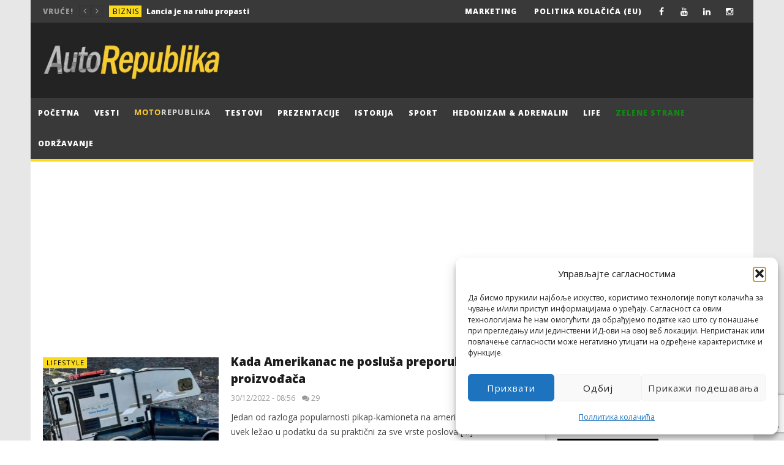

--- FILE ---
content_type: text/html; charset=UTF-8
request_url: https://autorepublika.com/tag/nosivost-americkih-pikapova/
body_size: 24257
content:
<!DOCTYPE html>
<!--[if IE 7]>
<html class="ie ie7" lang="sr-RS">
<![endif]-->
<!--[if IE 8]>
<html class="ie ie8" lang="sr-RS">
<![endif]-->
<!--[if !(IE 7) | !(IE 8)  ]><!-->
<html lang="sr-RS">
<!--<![endif]--><head><style>img.lazy{min-height:1px}</style><link href="https://autorepublika.com/wp-content/plugins/w3-total-cache/pub/js/lazyload.min.js" as="script"><link rel="shortcut icon" href="/favicon.ico" type="image/x-icon"><link rel="icon" href="/favicon.ico" type="image/x-icon">
<meta charset="UTF-8">
<meta name="viewport" content="width=device-width, initial-scale=1">
<link rel="profile" href="https://gmpg.org/xfn/11">
<link rel="pingback" href="https://autorepublika.com/xmlrpc.php">

<!-- Retina Logo-->
	
<meta name='robots' content='index, follow, max-image-preview:large, max-snippet:-1, max-video-preview:-1' />

	<!-- This site is optimized with the Yoast SEO plugin v26.8 - https://yoast.com/product/yoast-seo-wordpress/ -->
	<title>nosivost američkih pikapova Archives - Auto Republika</title>
	<link rel="canonical" href="https://autorepublika.com/tag/nosivost-americkih-pikapova/" />
	<meta property="og:locale" content="sr_RS" />
	<meta property="og:type" content="article" />
	<meta property="og:title" content="nosivost američkih pikapova Archives - Auto Republika" />
	<meta property="og:url" content="https://autorepublika.com/tag/nosivost-americkih-pikapova/" />
	<meta property="og:site_name" content="Auto Republika" />
	<meta name="twitter:card" content="summary_large_image" />
	<script type="application/ld+json" class="yoast-schema-graph">{"@context":"https://schema.org","@graph":[{"@type":"CollectionPage","@id":"https://autorepublika.com/tag/nosivost-americkih-pikapova/","url":"https://autorepublika.com/tag/nosivost-americkih-pikapova/","name":"nosivost američkih pikapova Archives - Auto Republika","isPartOf":{"@id":"https://autorepublika.com/#website"},"primaryImageOfPage":{"@id":"https://autorepublika.com/tag/nosivost-americkih-pikapova/#primaryimage"},"image":{"@id":"https://autorepublika.com/tag/nosivost-americkih-pikapova/#primaryimage"},"thumbnailUrl":"https://autorepublika.com/wp-content/uploads/2022/12/18-7.jpg","breadcrumb":{"@id":"https://autorepublika.com/tag/nosivost-americkih-pikapova/#breadcrumb"},"inLanguage":"sr-RS"},{"@type":"ImageObject","inLanguage":"sr-RS","@id":"https://autorepublika.com/tag/nosivost-americkih-pikapova/#primaryimage","url":"https://autorepublika.com/wp-content/uploads/2022/12/18-7.jpg","contentUrl":"https://autorepublika.com/wp-content/uploads/2022/12/18-7.jpg","width":1000,"height":562},{"@type":"BreadcrumbList","@id":"https://autorepublika.com/tag/nosivost-americkih-pikapova/#breadcrumb","itemListElement":[{"@type":"ListItem","position":1,"name":"Почетна","item":"https://autorepublika.com/"},{"@type":"ListItem","position":2,"name":"nosivost američkih pikapova"}]},{"@type":"WebSite","@id":"https://autorepublika.com/#website","url":"https://autorepublika.com/","name":"Auto Republika","description":"Online auto magazin","potentialAction":[{"@type":"SearchAction","target":{"@type":"EntryPoint","urlTemplate":"https://autorepublika.com/?s={search_term_string}"},"query-input":{"@type":"PropertyValueSpecification","valueRequired":true,"valueName":"search_term_string"}}],"inLanguage":"sr-RS"}]}</script>
	<!-- / Yoast SEO plugin. -->


<link rel='dns-prefetch' href='//static.addtoany.com' />
<link rel='dns-prefetch' href='//fonts.googleapis.com' />
<link rel="alternate" type="application/rss+xml" title="Auto Republika &raquo; довод" href="https://autorepublika.com/feed/" />
<link rel="alternate" type="application/rss+xml" title="Auto Republika &raquo; довод коментара" href="https://autorepublika.com/comments/feed/" />
<link rel="alternate" type="application/rss+xml" title="Auto Republika &raquo; довод ознаке nosivost američkih pikapova" href="https://autorepublika.com/tag/nosivost-americkih-pikapova/feed/" />
<!-- autorepublika.com is managing ads with Advanced Ads 2.0.16 – https://wpadvancedads.com/ --><script id="autor-ready">
			window.advanced_ads_ready=function(e,a){a=a||"complete";var d=function(e){return"interactive"===a?"loading"!==e:"complete"===e};d(document.readyState)?e():document.addEventListener("readystatechange",(function(a){d(a.target.readyState)&&e()}),{once:"interactive"===a})},window.advanced_ads_ready_queue=window.advanced_ads_ready_queue||[];		</script>
		<style id='wp-img-auto-sizes-contain-inline-css' type='text/css'>
img:is([sizes=auto i],[sizes^="auto," i]){contain-intrinsic-size:3000px 1500px}
/*# sourceURL=wp-img-auto-sizes-contain-inline-css */
</style>
<link rel='stylesheet' id='ct_shortcode_style-css' href='https://autorepublika.com/wp-content/plugins/newstube-shortcodes/shortcodes/css/shortcode.css?ver=248afee4cbd58e065f7f40d9d80e9ae4' type='text/css' media='all' />
<style id='wp-emoji-styles-inline-css' type='text/css'>

	img.wp-smiley, img.emoji {
		display: inline !important;
		border: none !important;
		box-shadow: none !important;
		height: 1em !important;
		width: 1em !important;
		margin: 0 0.07em !important;
		vertical-align: -0.1em !important;
		background: none !important;
		padding: 0 !important;
	}
/*# sourceURL=wp-emoji-styles-inline-css */
</style>
<style id='wp-block-library-inline-css' type='text/css'>
:root{--wp-block-synced-color:#7a00df;--wp-block-synced-color--rgb:122,0,223;--wp-bound-block-color:var(--wp-block-synced-color);--wp-editor-canvas-background:#ddd;--wp-admin-theme-color:#007cba;--wp-admin-theme-color--rgb:0,124,186;--wp-admin-theme-color-darker-10:#006ba1;--wp-admin-theme-color-darker-10--rgb:0,107,160.5;--wp-admin-theme-color-darker-20:#005a87;--wp-admin-theme-color-darker-20--rgb:0,90,135;--wp-admin-border-width-focus:2px}@media (min-resolution:192dpi){:root{--wp-admin-border-width-focus:1.5px}}.wp-element-button{cursor:pointer}:root .has-very-light-gray-background-color{background-color:#eee}:root .has-very-dark-gray-background-color{background-color:#313131}:root .has-very-light-gray-color{color:#eee}:root .has-very-dark-gray-color{color:#313131}:root .has-vivid-green-cyan-to-vivid-cyan-blue-gradient-background{background:linear-gradient(135deg,#00d084,#0693e3)}:root .has-purple-crush-gradient-background{background:linear-gradient(135deg,#34e2e4,#4721fb 50%,#ab1dfe)}:root .has-hazy-dawn-gradient-background{background:linear-gradient(135deg,#faaca8,#dad0ec)}:root .has-subdued-olive-gradient-background{background:linear-gradient(135deg,#fafae1,#67a671)}:root .has-atomic-cream-gradient-background{background:linear-gradient(135deg,#fdd79a,#004a59)}:root .has-nightshade-gradient-background{background:linear-gradient(135deg,#330968,#31cdcf)}:root .has-midnight-gradient-background{background:linear-gradient(135deg,#020381,#2874fc)}:root{--wp--preset--font-size--normal:16px;--wp--preset--font-size--huge:42px}.has-regular-font-size{font-size:1em}.has-larger-font-size{font-size:2.625em}.has-normal-font-size{font-size:var(--wp--preset--font-size--normal)}.has-huge-font-size{font-size:var(--wp--preset--font-size--huge)}.has-text-align-center{text-align:center}.has-text-align-left{text-align:left}.has-text-align-right{text-align:right}.has-fit-text{white-space:nowrap!important}#end-resizable-editor-section{display:none}.aligncenter{clear:both}.items-justified-left{justify-content:flex-start}.items-justified-center{justify-content:center}.items-justified-right{justify-content:flex-end}.items-justified-space-between{justify-content:space-between}.screen-reader-text{border:0;clip-path:inset(50%);height:1px;margin:-1px;overflow:hidden;padding:0;position:absolute;width:1px;word-wrap:normal!important}.screen-reader-text:focus{background-color:#ddd;clip-path:none;color:#444;display:block;font-size:1em;height:auto;left:5px;line-height:normal;padding:15px 23px 14px;text-decoration:none;top:5px;width:auto;z-index:100000}html :where(.has-border-color){border-style:solid}html :where([style*=border-top-color]){border-top-style:solid}html :where([style*=border-right-color]){border-right-style:solid}html :where([style*=border-bottom-color]){border-bottom-style:solid}html :where([style*=border-left-color]){border-left-style:solid}html :where([style*=border-width]){border-style:solid}html :where([style*=border-top-width]){border-top-style:solid}html :where([style*=border-right-width]){border-right-style:solid}html :where([style*=border-bottom-width]){border-bottom-style:solid}html :where([style*=border-left-width]){border-left-style:solid}html :where(img[class*=wp-image-]){height:auto;max-width:100%}:where(figure){margin:0 0 1em}html :where(.is-position-sticky){--wp-admin--admin-bar--position-offset:var(--wp-admin--admin-bar--height,0px)}@media screen and (max-width:600px){html :where(.is-position-sticky){--wp-admin--admin-bar--position-offset:0px}}

/*# sourceURL=wp-block-library-inline-css */
</style><style id='global-styles-inline-css' type='text/css'>
:root{--wp--preset--aspect-ratio--square: 1;--wp--preset--aspect-ratio--4-3: 4/3;--wp--preset--aspect-ratio--3-4: 3/4;--wp--preset--aspect-ratio--3-2: 3/2;--wp--preset--aspect-ratio--2-3: 2/3;--wp--preset--aspect-ratio--16-9: 16/9;--wp--preset--aspect-ratio--9-16: 9/16;--wp--preset--color--black: #000000;--wp--preset--color--cyan-bluish-gray: #abb8c3;--wp--preset--color--white: #ffffff;--wp--preset--color--pale-pink: #f78da7;--wp--preset--color--vivid-red: #cf2e2e;--wp--preset--color--luminous-vivid-orange: #ff6900;--wp--preset--color--luminous-vivid-amber: #fcb900;--wp--preset--color--light-green-cyan: #7bdcb5;--wp--preset--color--vivid-green-cyan: #00d084;--wp--preset--color--pale-cyan-blue: #8ed1fc;--wp--preset--color--vivid-cyan-blue: #0693e3;--wp--preset--color--vivid-purple: #9b51e0;--wp--preset--gradient--vivid-cyan-blue-to-vivid-purple: linear-gradient(135deg,rgb(6,147,227) 0%,rgb(155,81,224) 100%);--wp--preset--gradient--light-green-cyan-to-vivid-green-cyan: linear-gradient(135deg,rgb(122,220,180) 0%,rgb(0,208,130) 100%);--wp--preset--gradient--luminous-vivid-amber-to-luminous-vivid-orange: linear-gradient(135deg,rgb(252,185,0) 0%,rgb(255,105,0) 100%);--wp--preset--gradient--luminous-vivid-orange-to-vivid-red: linear-gradient(135deg,rgb(255,105,0) 0%,rgb(207,46,46) 100%);--wp--preset--gradient--very-light-gray-to-cyan-bluish-gray: linear-gradient(135deg,rgb(238,238,238) 0%,rgb(169,184,195) 100%);--wp--preset--gradient--cool-to-warm-spectrum: linear-gradient(135deg,rgb(74,234,220) 0%,rgb(151,120,209) 20%,rgb(207,42,186) 40%,rgb(238,44,130) 60%,rgb(251,105,98) 80%,rgb(254,248,76) 100%);--wp--preset--gradient--blush-light-purple: linear-gradient(135deg,rgb(255,206,236) 0%,rgb(152,150,240) 100%);--wp--preset--gradient--blush-bordeaux: linear-gradient(135deg,rgb(254,205,165) 0%,rgb(254,45,45) 50%,rgb(107,0,62) 100%);--wp--preset--gradient--luminous-dusk: linear-gradient(135deg,rgb(255,203,112) 0%,rgb(199,81,192) 50%,rgb(65,88,208) 100%);--wp--preset--gradient--pale-ocean: linear-gradient(135deg,rgb(255,245,203) 0%,rgb(182,227,212) 50%,rgb(51,167,181) 100%);--wp--preset--gradient--electric-grass: linear-gradient(135deg,rgb(202,248,128) 0%,rgb(113,206,126) 100%);--wp--preset--gradient--midnight: linear-gradient(135deg,rgb(2,3,129) 0%,rgb(40,116,252) 100%);--wp--preset--font-size--small: 13px;--wp--preset--font-size--medium: 20px;--wp--preset--font-size--large: 36px;--wp--preset--font-size--x-large: 42px;--wp--preset--spacing--20: 0.44rem;--wp--preset--spacing--30: 0.67rem;--wp--preset--spacing--40: 1rem;--wp--preset--spacing--50: 1.5rem;--wp--preset--spacing--60: 2.25rem;--wp--preset--spacing--70: 3.38rem;--wp--preset--spacing--80: 5.06rem;--wp--preset--shadow--natural: 6px 6px 9px rgba(0, 0, 0, 0.2);--wp--preset--shadow--deep: 12px 12px 50px rgba(0, 0, 0, 0.4);--wp--preset--shadow--sharp: 6px 6px 0px rgba(0, 0, 0, 0.2);--wp--preset--shadow--outlined: 6px 6px 0px -3px rgb(255, 255, 255), 6px 6px rgb(0, 0, 0);--wp--preset--shadow--crisp: 6px 6px 0px rgb(0, 0, 0);}:where(.is-layout-flex){gap: 0.5em;}:where(.is-layout-grid){gap: 0.5em;}body .is-layout-flex{display: flex;}.is-layout-flex{flex-wrap: wrap;align-items: center;}.is-layout-flex > :is(*, div){margin: 0;}body .is-layout-grid{display: grid;}.is-layout-grid > :is(*, div){margin: 0;}:where(.wp-block-columns.is-layout-flex){gap: 2em;}:where(.wp-block-columns.is-layout-grid){gap: 2em;}:where(.wp-block-post-template.is-layout-flex){gap: 1.25em;}:where(.wp-block-post-template.is-layout-grid){gap: 1.25em;}.has-black-color{color: var(--wp--preset--color--black) !important;}.has-cyan-bluish-gray-color{color: var(--wp--preset--color--cyan-bluish-gray) !important;}.has-white-color{color: var(--wp--preset--color--white) !important;}.has-pale-pink-color{color: var(--wp--preset--color--pale-pink) !important;}.has-vivid-red-color{color: var(--wp--preset--color--vivid-red) !important;}.has-luminous-vivid-orange-color{color: var(--wp--preset--color--luminous-vivid-orange) !important;}.has-luminous-vivid-amber-color{color: var(--wp--preset--color--luminous-vivid-amber) !important;}.has-light-green-cyan-color{color: var(--wp--preset--color--light-green-cyan) !important;}.has-vivid-green-cyan-color{color: var(--wp--preset--color--vivid-green-cyan) !important;}.has-pale-cyan-blue-color{color: var(--wp--preset--color--pale-cyan-blue) !important;}.has-vivid-cyan-blue-color{color: var(--wp--preset--color--vivid-cyan-blue) !important;}.has-vivid-purple-color{color: var(--wp--preset--color--vivid-purple) !important;}.has-black-background-color{background-color: var(--wp--preset--color--black) !important;}.has-cyan-bluish-gray-background-color{background-color: var(--wp--preset--color--cyan-bluish-gray) !important;}.has-white-background-color{background-color: var(--wp--preset--color--white) !important;}.has-pale-pink-background-color{background-color: var(--wp--preset--color--pale-pink) !important;}.has-vivid-red-background-color{background-color: var(--wp--preset--color--vivid-red) !important;}.has-luminous-vivid-orange-background-color{background-color: var(--wp--preset--color--luminous-vivid-orange) !important;}.has-luminous-vivid-amber-background-color{background-color: var(--wp--preset--color--luminous-vivid-amber) !important;}.has-light-green-cyan-background-color{background-color: var(--wp--preset--color--light-green-cyan) !important;}.has-vivid-green-cyan-background-color{background-color: var(--wp--preset--color--vivid-green-cyan) !important;}.has-pale-cyan-blue-background-color{background-color: var(--wp--preset--color--pale-cyan-blue) !important;}.has-vivid-cyan-blue-background-color{background-color: var(--wp--preset--color--vivid-cyan-blue) !important;}.has-vivid-purple-background-color{background-color: var(--wp--preset--color--vivid-purple) !important;}.has-black-border-color{border-color: var(--wp--preset--color--black) !important;}.has-cyan-bluish-gray-border-color{border-color: var(--wp--preset--color--cyan-bluish-gray) !important;}.has-white-border-color{border-color: var(--wp--preset--color--white) !important;}.has-pale-pink-border-color{border-color: var(--wp--preset--color--pale-pink) !important;}.has-vivid-red-border-color{border-color: var(--wp--preset--color--vivid-red) !important;}.has-luminous-vivid-orange-border-color{border-color: var(--wp--preset--color--luminous-vivid-orange) !important;}.has-luminous-vivid-amber-border-color{border-color: var(--wp--preset--color--luminous-vivid-amber) !important;}.has-light-green-cyan-border-color{border-color: var(--wp--preset--color--light-green-cyan) !important;}.has-vivid-green-cyan-border-color{border-color: var(--wp--preset--color--vivid-green-cyan) !important;}.has-pale-cyan-blue-border-color{border-color: var(--wp--preset--color--pale-cyan-blue) !important;}.has-vivid-cyan-blue-border-color{border-color: var(--wp--preset--color--vivid-cyan-blue) !important;}.has-vivid-purple-border-color{border-color: var(--wp--preset--color--vivid-purple) !important;}.has-vivid-cyan-blue-to-vivid-purple-gradient-background{background: var(--wp--preset--gradient--vivid-cyan-blue-to-vivid-purple) !important;}.has-light-green-cyan-to-vivid-green-cyan-gradient-background{background: var(--wp--preset--gradient--light-green-cyan-to-vivid-green-cyan) !important;}.has-luminous-vivid-amber-to-luminous-vivid-orange-gradient-background{background: var(--wp--preset--gradient--luminous-vivid-amber-to-luminous-vivid-orange) !important;}.has-luminous-vivid-orange-to-vivid-red-gradient-background{background: var(--wp--preset--gradient--luminous-vivid-orange-to-vivid-red) !important;}.has-very-light-gray-to-cyan-bluish-gray-gradient-background{background: var(--wp--preset--gradient--very-light-gray-to-cyan-bluish-gray) !important;}.has-cool-to-warm-spectrum-gradient-background{background: var(--wp--preset--gradient--cool-to-warm-spectrum) !important;}.has-blush-light-purple-gradient-background{background: var(--wp--preset--gradient--blush-light-purple) !important;}.has-blush-bordeaux-gradient-background{background: var(--wp--preset--gradient--blush-bordeaux) !important;}.has-luminous-dusk-gradient-background{background: var(--wp--preset--gradient--luminous-dusk) !important;}.has-pale-ocean-gradient-background{background: var(--wp--preset--gradient--pale-ocean) !important;}.has-electric-grass-gradient-background{background: var(--wp--preset--gradient--electric-grass) !important;}.has-midnight-gradient-background{background: var(--wp--preset--gradient--midnight) !important;}.has-small-font-size{font-size: var(--wp--preset--font-size--small) !important;}.has-medium-font-size{font-size: var(--wp--preset--font-size--medium) !important;}.has-large-font-size{font-size: var(--wp--preset--font-size--large) !important;}.has-x-large-font-size{font-size: var(--wp--preset--font-size--x-large) !important;}
/*# sourceURL=global-styles-inline-css */
</style>

<style id='classic-theme-styles-inline-css' type='text/css'>
/*! This file is auto-generated */
.wp-block-button__link{color:#fff;background-color:#32373c;border-radius:9999px;box-shadow:none;text-decoration:none;padding:calc(.667em + 2px) calc(1.333em + 2px);font-size:1.125em}.wp-block-file__button{background:#32373c;color:#fff;text-decoration:none}
/*# sourceURL=/wp-includes/css/classic-themes.min.css */
</style>
<link rel='stylesheet' id='wp-components-css' href='https://autorepublika.com/wp-includes/css/dist/components/style.min.css?ver=248afee4cbd58e065f7f40d9d80e9ae4' type='text/css' media='all' />
<link rel='stylesheet' id='wp-preferences-css' href='https://autorepublika.com/wp-includes/css/dist/preferences/style.min.css?ver=248afee4cbd58e065f7f40d9d80e9ae4' type='text/css' media='all' />
<link rel='stylesheet' id='wp-block-editor-css' href='https://autorepublika.com/wp-includes/css/dist/block-editor/style.min.css?ver=248afee4cbd58e065f7f40d9d80e9ae4' type='text/css' media='all' />
<link rel='stylesheet' id='popup-maker-block-library-style-css' href='https://autorepublika.com/wp-content/plugins/popup-maker/dist/packages/block-library-style.css?ver=dbea705cfafe089d65f1' type='text/css' media='all' />
<link rel='stylesheet' id='responsive-lightbox-swipebox-css' href='https://autorepublika.com/wp-content/plugins/responsive-lightbox/assets/swipebox/swipebox.min.css?ver=1.5.2' type='text/css' media='all' />
<link rel='stylesheet' id='cmplz-general-css' href='https://autorepublika.com/wp-content/plugins/complianz-gdpr/assets/css/cookieblocker.min.css?ver=1766130073' type='text/css' media='all' />
<link rel='stylesheet' id='bootstrap-css' href='https://autorepublika.com/wp-content/themes/newstube/css/bootstrap.min.css?ver=248afee4cbd58e065f7f40d9d80e9ae4' type='text/css' media='all' />
<link rel='stylesheet' id='font-awesome-css' href='https://autorepublika.com/wp-content/themes/newstube/css/fonts/css/font-awesome.min.css?ver=4.3.0' type='text/css' media='all' />
<link rel='stylesheet' id='swiper-css' href='https://autorepublika.com/wp-content/themes/newstube/js/swiper/idangerous.swiper.css?ver=248afee4cbd58e065f7f40d9d80e9ae4' type='text/css' media='all' />
<link rel='stylesheet' id='cactus-style-css' href='https://autorepublika.com/wp-content/themes/newstube-child/style.css?ver=248afee4cbd58e065f7f40d9d80e9ae4' type='text/css' media='all' />
<link rel='stylesheet' id='google-fonts-css' href='//fonts.googleapis.com/css?family=Open+Sans%3A400%2C800%2C400italic%2C800italic&#038;ver=6.9' type='text/css' media='all' />
<link rel='stylesheet' id='addtoany-css' href='https://autorepublika.com/wp-content/plugins/add-to-any/addtoany.min.css?ver=1.16' type='text/css' media='all' />
<style id='addtoany-inline-css' type='text/css'>
.addtoany_content {
	background-color: #e7e7e7;
	padding: 10px 20px;
}
/*# sourceURL=addtoany-inline-css */
</style>
<script type="text/javascript" src="https://autorepublika.com/wp-includes/js/jquery/jquery.min.js?ver=3.7.1" id="jquery-core-js"></script>
<script type="text/javascript" src="https://autorepublika.com/wp-includes/js/jquery/jquery-migrate.min.js?ver=3.4.1" id="jquery-migrate-js"></script>
<script type="text/javascript" id="addtoany-core-js-before">
/* <![CDATA[ */
window.a2a_config=window.a2a_config||{};a2a_config.callbacks=[];a2a_config.overlays=[];a2a_config.templates={};a2a_localize = {
	Share: "Share",
	Save: "Save",
	Subscribe: "Subscribe",
	Email: "Email",
	Bookmark: "Bookmark",
	ShowAll: "Show all",
	ShowLess: "Show less",
	FindServices: "Find service(s)",
	FindAnyServiceToAddTo: "Instantly find any service to add to",
	PoweredBy: "Powered by",
	ShareViaEmail: "Share via email",
	SubscribeViaEmail: "Subscribe via email",
	BookmarkInYourBrowser: "Bookmark in your browser",
	BookmarkInstructions: "Press Ctrl+D or \u2318+D to bookmark this page",
	AddToYourFavorites: "Add to your favorites",
	SendFromWebOrProgram: "Send from any email address or email program",
	EmailProgram: "Email program",
	More: "More&#8230;",
	ThanksForSharing: "Thanks for sharing!",
	ThanksForFollowing: "Thanks for following!"
};


//# sourceURL=addtoany-core-js-before
/* ]]> */
</script>
<script type="text/javascript" defer src="https://static.addtoany.com/menu/page.js" id="addtoany-core-js"></script>
<script type="text/javascript" defer src="https://autorepublika.com/wp-content/plugins/add-to-any/addtoany.min.js?ver=1.1" id="addtoany-jquery-js"></script>
<script type="text/javascript" src="https://autorepublika.com/wp-content/plugins/responsive-lightbox/assets/dompurify/purify.min.js?ver=3.3.1" id="dompurify-js"></script>
<script data-service="youtube" data-category="marketing" type="text/plain" id="responsive-lightbox-sanitizer-js-before">
/* <![CDATA[ */
window.RLG = window.RLG || {}; window.RLG.sanitizeAllowedHosts = ["youtube.com","www.youtube.com","youtu.be","vimeo.com","player.vimeo.com"];
//# sourceURL=responsive-lightbox-sanitizer-js-before
/* ]]> */
</script>
<script type="text/javascript" src="https://autorepublika.com/wp-content/plugins/responsive-lightbox/js/sanitizer.js?ver=2.6.1" id="responsive-lightbox-sanitizer-js"></script>
<script type="text/javascript" src="https://autorepublika.com/wp-content/plugins/responsive-lightbox/assets/swipebox/jquery.swipebox.min.js?ver=1.5.2" id="responsive-lightbox-swipebox-js"></script>
<script type="text/javascript" src="https://autorepublika.com/wp-includes/js/underscore.min.js?ver=1.13.7" id="underscore-js"></script>
<script type="text/javascript" src="https://autorepublika.com/wp-content/plugins/responsive-lightbox/assets/infinitescroll/infinite-scroll.pkgd.min.js?ver=4.0.1" id="responsive-lightbox-infinite-scroll-js"></script>
<script type="text/javascript" id="responsive-lightbox-js-before">
/* <![CDATA[ */
var rlArgs = {"script":"swipebox","selector":"lightbox","customEvents":"","activeGalleries":true,"animation":true,"hideCloseButtonOnMobile":false,"removeBarsOnMobile":false,"hideBars":true,"hideBarsDelay":0,"videoMaxWidth":1080,"useSVG":true,"loopAtEnd":false,"woocommerce_gallery":false,"ajaxurl":"https:\/\/autorepublika.com\/wp-admin\/admin-ajax.php","nonce":"24320c5aee","preview":false,"postId":224132,"scriptExtension":false};

//# sourceURL=responsive-lightbox-js-before
/* ]]> */
</script>
<script type="text/javascript" src="https://autorepublika.com/wp-content/plugins/responsive-lightbox/js/front.js?ver=2.6.1" id="responsive-lightbox-js"></script>
<script type="text/javascript" id="ajax-request-js-extra">
/* <![CDATA[ */
var cactus = {"ajaxurl":"https://autorepublika.com/wp-admin/admin-ajax.php","query_vars":{"tag":"nosivost-americkih-pikapova","error":"","m":"","p":0,"post_parent":"","subpost":"","subpost_id":"","attachment":"","attachment_id":0,"name":"","pagename":"","page_id":0,"second":"","minute":"","hour":"","day":0,"monthnum":0,"year":0,"w":0,"category_name":"","cat":"","tag_id":24063,"author":"","author_name":"","feed":"","tb":"","paged":0,"meta_key":"","meta_value":"","preview":"","s":"","sentence":"","title":"","fields":"all","menu_order":"","embed":"","category__in":[],"category__not_in":[],"category__and":[],"post__in":[],"post__not_in":[],"post_name__in":[],"tag__in":[],"tag__not_in":[],"tag__and":[],"tag_slug__in":["nosivost-americkih-pikapova"],"tag_slug__and":[],"post_parent__in":[],"post_parent__not_in":[],"author__in":[],"author__not_in":[],"search_columns":[],"ignore_sticky_posts":false,"suppress_filters":false,"cache_results":true,"update_post_term_cache":true,"update_menu_item_cache":false,"lazy_load_term_meta":true,"update_post_meta_cache":true,"post_type":"","posts_per_page":10,"nopaging":false,"comments_per_page":"50","no_found_rows":false,"order":"DESC"},"current_url":"https://autorepublika.com/tag/nosivost-americkih-pikapova"};
//# sourceURL=ajax-request-js-extra
/* ]]> */
</script>
<script type="text/javascript" src="https://autorepublika.com/wp-content/themes/newstube/js/ajax.js?ver=248afee4cbd58e065f7f40d9d80e9ae4" id="ajax-request-js"></script>
<script></script><link rel="https://api.w.org/" href="https://autorepublika.com/wp-json/" /><link rel="alternate" title="JSON" type="application/json" href="https://autorepublika.com/wp-json/wp/v2/tags/24063" /><link rel="EditURI" type="application/rsd+xml" title="RSD" href="https://autorepublika.com/xmlrpc.php?rsd" />
			<!-- BNE Gallery Extended CSS -->
			<style type="text/css">
				
				/* == General Captions == */
				.bne-gallery-extended .caption-title,
				.bne-gallery-extended .caption-description {
					display: block;
				}
				.bne-gallery-extended .caption-title {
					font-weight: bold;
				}

				/* == Carousel == */
				.bne-gallery-carousel-wrapper {
					position: relative;
					height: 18em;
					margin: 50px auto;
				}
				.bne-gallery-carousel-wrapper .carousel-slider {
					height: 18em;
					width: 90%;
					margin: 0 auto;
					padding: 0;
					list-style: none;
				}
				@media only screen and (max-width:768px) {
					.bne-gallery-carousel-wrapper .carousel-slider {
						width: 75%;
					}
				}
				.bne-gallery-carousel-wrapper .slide {
					display: none; /* Will show via js */
				}
				.bne-gallery-carousel-wrapper .gallery-item img {
					padding: 0;
					border: none;
					box-shadow: none;
					border-radius: 0px;
				}
				.bne-gallery-carousel-wrapper .roundabout-moveable-item img {
					display: block;
					max-width: 100%;
					cursor: pointer;
				}
				.bne-gallery-carousel-wrapper .roundabout-nav a {
					position: absolute;
					display: block;
					width: 30px;
					height: 30px;
					z-index: 998;
					top: 50%;
					transform: translateY(-50%);
					color: #999;
					line-height: 30px;
					font-size: 25px;
					outline: 0;
					border: none;
					box-shadow: none;
				}
				.bne-gallery-carousel-wrapper .roundabout-nav a:hover,
				.bne-gallery-carousel-wrapper .roundabout-nav a:focus {
					color: #666
				}
				.bne-gallery-carousel-wrapper .roundabout-nav a.prev { 
					left: 5px; 
				}
				.bne-gallery-carousel-wrapper .roundabout-nav a.next { 
					right: 5px;
				}
				.bne-gallery-carousel-wrapper .roundabout-in-focus img { 
					cursor: auto;
				}
				.bne-gallery-carousel-wrapper .caption { 
					opacity: 0; 
					text-align: center; 
					padding: 8px; 
					font-size: 12px; 
					transition: opacity .3s ease;
				}
				.bne-gallery-carousel-wrapper .roundabout-in-focus .caption { 
					opacity: 1;
				}
				
				/* == Masonry == */
				.bne-gallery-masonry-wrapper { 
					margin-bottom: 10px;
				}
				.bne-gallery-masonry-wrapper .gallery-single {
					position: relative;
					padding: 0px;
					margin: 0px;
					margin-bottom: 5px;
					opacity: 0;
					transition: opacity 1s ease;
					overflow: hidden;
				}
				.bne-gallery-masonry-wrapper .gallery-single img {
					width: 100%;
					padding: 0;
					border: none;
					box-shadow: none;
					border-radius: 0px;
				}
				.bne-gallery-masonry-wrapper .caption-overlay {
					position: absolute;
					opacity: 0;
					left: 0;
					right: 0;
					height: 100%;					
					bottom: -100%;
					text-align: center;
					font-size: 14px;
					background: rgba(0, 0, 0, .6);
					transition: all .3s ease;
				}
				.bne-gallery-masonry-wrapper .gallery-single:hover .caption-overlay {
					opacity: 1;
					bottom: 0;
					height: 100%;					
				}
				.bne-gallery-masonry-wrapper .caption {
					position: absolute;
					top: 50%;
					bottom: auto;
					left: 0;
					right: 0;
					transform: translateY(-50%);
					padding: 5%;
					text-align: center;
					color: white;
				}

				/* == Loading Indicator == */
				.bne-gallery-loader {
					margin: 100px auto 0;
					width: 70px;
					text-align: center;
					position: absolute;
					left: 50%;
				}
				.bne-gallery-carousel-wrapper .bne-gallery-loader {
					margin: -25px -25px 0 0;
					position: absolute;
					top: 50%;
					right: 50%;
					z-index: 999;
				}
				.bne-gallery-loader > div {
					width: 18px;
					height: 18px;
					background-color: #333;
					border-radius: 100%;
					display: inline-block;
					-webkit-animation: bne-bouncedelay 1.4s infinite ease-in-out both;
					animation: bne-bouncedelay 1.4s infinite ease-in-out both;
				}
				.bne-gallery-loader .bounce1 {
					-webkit-animation-delay: -0.32s;
					animation-delay: -0.32s;
				}
				
				.bne-gallery-loader .bounce2 {
					-webkit-animation-delay: -0.16s;
					animation-delay: -0.16s;
				}
				@-webkit-keyframes bne-bouncedelay {
					0%, 80%, 100% { -webkit-transform: scale(0) }
					40% { -webkit-transform: scale(1.0) }
				}
				@keyframes bne-bouncedelay {
					0%, 80%, 100% { -webkit-transform: scale(0); transform: scale(0); } 
					40% { -webkit-transform: scale(1.0); transform: scale(1.0); }
				}
			</style>	
						<style>.cmplz-hidden {
					display: none !important;
				}</style>	<meta name="generator" content="Powered by WPBakery Page Builder - drag and drop page builder for WordPress."/>
<script  async src="https://pagead2.googlesyndication.com/pagead/js/adsbygoogle.js?client=ca-pub-4813210378487442" crossorigin="anonymous"></script><!-- custom css -->
				<style type="text/css">#main-menu .navbar-default .navbar-nav a {padding: 15px 12px 15px 12px !important;}
#main-menu .navbar-default.cactus-sticky-menu .motoRepublika:hover img {filter: invert(70%);}
#main-menu .navbar-default.cactus-sticky-menu .motoRepublika.current-menu-item img {filter: invert(70%);}
.zeleneStrane a{ color:#138913 !important;}
.frankfurt2017 a{ color:#000 !important;}
.frankfurt2017 a:hover{ color:#fff !important;}
.frankfurt2017 a:active{ color:#fff !important;}
.frankfurt2017 a:visited{ color:#fff !important;}
#nav-menu-item-9753{background-color: #f8cd31;}
#nav-menu-item-9753:hover{background-color: #ffde68;}
.cactus-share-and-like.fix-bottom{display:none;}
#wc-comment-header{display:none;}
#wc_show_hide_loggedin_username{display:none;}
.cactus-related-posts{margin-bottom:0px;}
.cactus-navigation-post{margin-bottom:0px;}
.bawpvc-ajax-counter{display:none;}
.author.cactus-info{display: none !important;}
.view.cactus-info{display: none !important;}
.like.cactus-info{display: none !important;}
.dislike.cactus-info{display: none !important;}
.vcard.author{display: none !important;}
.cactus-share-and-like{display: none !important;}
.crafty-social-buttons-align-left{background-color:#e7e7e7;padding:10px;}
.crafty-social-caption{margin-top:4px;}



        .sub-menu,
        #top-nav .navbar-nav>li>a,
        #top-nav .navbar-nav>li ul li a,
        #main-menu .navbar-default .navbar-nav>li>a,
        #main-menu .navbar-nav>li ul li a,
        .cactus-headline .title,
        #main-menu .navbar-default .navbar-nav.user_submit>li>a>span,
        .cactus-headline .cactus-note-cat,
        .cactus-headline .swiper-slide a.title-slide { font-size:12px;}
            .cactus-headline .button-prev, 
    		.cactus-headline .button-next {font-size:14px;}	            
		    	h1, .h1 { font-size:37px;} 	
		h2, .h2,
        .cactus-listing-config.style-1 .cactus-post-item.featured-post .cactus-post-title { font-size:30px;} 
        
        						
		h3, .h3 { font-size:24px;} 						
		h4, .h4 { font-size:19px;} 						
		h5, .h5 { font-size:15px;}							
    	h6, .h6,
        .easy-tab .tabs li a,
        .cactus-scb[data-style="1"] .cactus-listing-config.style-1 .cactus-post-item:not(:first-child) .cactus-post-title,
    	.cactus-scb[data-style="3"] .cactus-listing-config.style-1 .cactus-post-item:not(:first-child) .primary-post-content .picture-content .content-abs-post .cactus-post-title,
    	.cactus-scb[data-style="4"] .cactus-listing-config.style-1 .fix-right-style-4 .cactus-post-item .cactus-post-title,
    	.cactus-scb[data-style="5"] .cactus-listing-config.style-1 .primary-post-content .picture-content .content-abs-post .cactus-post-title,
    	.cactus-scb[data-style="6"] .cactus-listing-config.style-1 .cactus-post-item:not(:first-child) .cactus-post-title,
        .cactus-widget-posts.style-2 .widget-posts-title,
        .cactus-tab .cactus-tab-heading { font-size:13px}        
	





@media screen and (max-width: 600px) {
	/*
	Label the data
	*/
	.woocommerce-page table.shop_table td.product-remove:before {
		content: "DELETE";
	}
	
	.woocommerce-page table.shop_table td.product-thumbnail:before {
		content: "IMAGE";
	}
	
	.woocommerce-page table.shop_table td.product-name:before {
		content: "PRODUCT";
	}
	
	.woocommerce-page table.shop_table td.product-price:before {
		content: "PRICE";
	}
	
	.woocommerce-page table.shop_table td.product-quantity:before {
		content: "QUANTITY";
	}
	
	.woocommerce-page table.shop_table td.product-subtotal:before {
		content: "SUBTOTAL";
	}
	
	.woocommerce-page table.shop_table td.product-total:before {
		content: "TOTAL";
	}
}
</style>
			<!-- end custom css --><noscript><style> .wpb_animate_when_almost_visible { opacity: 1; }</style></noscript><!-- Facebook Pixel Code -->
<script type="text/plain" data-service="facebook" data-category="marketing">
!function(f,b,e,v,n,t,s){if(f.fbq)return;n=f.fbq=function(){n.callMethod?
n.callMethod.apply(n,arguments):n.queue.push(arguments)};if(!f._fbq)f._fbq=n;
n.push=n;n.loaded=!0;n.version='2.0';n.queue=[];t=b.createElement(e);t.async=!0;
t.src=v;s=b.getElementsByTagName(e)[0];s.parentNode.insertBefore(t,s)}(window,
document,'script','https://connect.facebook.net/en_US/fbevents.js');
fbq('init', '1816219408617878'); // Insert your pixel ID here.
fbq('track', 'PageView');
</script>
<noscript><img class="lazy" height="1" width="1" style="display:none"
src="data:image/svg+xml,%3Csvg%20xmlns='http://www.w3.org/2000/svg'%20viewBox='0%200%201%201'%3E%3C/svg%3E" data-src="https://www.facebook.com/tr?id=1816219408617878&ev=PageView&noscript=1"
/></noscript>
<!-- DO NOT MODIFY -->
<!-- End Facebook Pixel Code -->
<script async='async' src='https://www.googletagservices.com/tag/js/gpt.js'></script>

<script type='text/javascript'>
  var googletag = googletag || {};
  googletag.cmd = googletag.cmd || [];

</script>
<!-- GOOGLE ADS -->
<script type='text/javascript'>
  googletag.cmd.push(function() {
  var mapping = googletag.sizeMapping(). 
    addSize([320, 400], [300, 250]). 
    addSize([320, 700], [300, 250]).
    addSize([750, 200], [300, 250]).  
    addSize([1050, 200],[300, 250]).build();
	
	
	var mapping1 = googletag.sizeMapping().
    addSize([100, 100], [88, 31]). 
    addSize([320, 400], []). 
    addSize([320, 700], []).
    addSize([750, 200], [728, 90]). 
    addSize([1050, 200], [728, 90]).build();
	
	
	var mapping2 = googletag.sizeMapping().
    addSize([320, 400], [300, 100]). 
    addSize([320, 700], [300, 100]).
    addSize([750, 200], [300, 100]).  
    addSize([1050, 200],[]).build();

    googletag.pubads().enableSingleRequest();
    googletag.pubads().enableAsyncRendering();

	// MAPPING
	
	// SIDEBAR 1 300x250 PX
	googletag.defineSlot('/21704841722/ar-sidebar-1-300x250', [300, 250], 'div-gpt-ad-1552547213245-0')
		.defineSizeMapping(mapping)
		.addService(googletag.pubads())
		.setTargeting('test', 'responsive');
	googletag.pubads().collapseEmptyDivs(); 
	googletag.enableServices();
	
	// SIDEBAR 2 300x250 PX
	googletag.defineSlot('/21704841722/ar-sidebar-2-300x250', [300, 250], 'div-gpt-ad-1552547684473-0')
		.defineSizeMapping(mapping)
		.addService(googletag.pubads())
		.setTargeting('test', 'responsive');
	googletag.pubads().collapseEmptyDivs(); 
	googletag.enableServices();
	
	// SIDEBAR 3 300x250 PX
	googletag.defineSlot('/21704841722/ar-sidebar-3-300x250', [300, 250], 'div-gpt-ad-1552548563971-0')
		.defineSizeMapping(mapping)
		.addService(googletag.pubads())
		.setTargeting('test', 'responsive');
	googletag.pubads().collapseEmptyDivs(); 
	googletag.enableServices();
	
	// MAPPING 1
	
	// HEDER 728x90 PX
	googletag.defineSlot('/21704841722/ar-heder-728x90', [728, 90], 'div-gpt-ad-1552545347023-0')
		.defineSizeMapping(mapping1)
		.addService(googletag.pubads())
		.setTargeting('test', 'responsive');
	googletag.pubads().collapseEmptyDivs(); 
	googletag.enableServices();
	
	// POCETNA 1 728x90 PX
	googletag.defineSlot('/21704841722/ar-pocetna-1-728x90', [728, 90], 'div-gpt-ad-1552548231638-0')
		.defineSizeMapping(mapping1)
		.addService(googletag.pubads())
		.setTargeting('test', 'responsive');
	googletag.pubads().collapseEmptyDivs(); 
	googletag.enableServices();
	
	// MAPPING 2
	
	
	// HEDER 300x100 PX
	googletag.defineSlot('/21704841722/ar-heder-300x100', [300, 100], 'div-gpt-ad-1552545798218-0')
		.defineSizeMapping(mapping2)
		.addService(googletag.pubads())
		.setTargeting('test', 'responsive');
	googletag.pubads().collapseEmptyDivs(); 
	googletag.enableServices();
	
	// POCETNA 1 300x100 PX
	googletag.defineSlot('/21704841722/ar-pocetna-1-300x100', [300, 100], 'div-gpt-ad-1555401336526-0')
		.defineSizeMapping(mapping2)
		.addService(googletag.pubads())
		.setTargeting('test', 'responsive');
	googletag.pubads().collapseEmptyDivs(); 
	googletag.enableServices();
	
  });

</script>


</head>
<body data-rsssl=1 data-cmplz=1 class="archive tag tag-nosivost-americkih-pikapova tag-24063 wp-theme-newstube wp-child-theme-newstube-child  group-blog wpb-js-composer js-comp-ver-7.5 vc_responsive aa-prefix-autor-">	<div id="fb-root"></div><script type="text/plain" data-service="facebook" data-category="marketing">(function(d, s, id) {  var js, fjs = d.getElementsByTagName(s)[0];  if (d.getElementById(id)) return;  js = d.createElement(s); js.id = id;  js.src = "//connect.facebook.net/sr_RS/sdk.js#xfbml=1&version=v2.8&appId=1169837299712359";  fjs.parentNode.insertBefore(js, fjs);}(document, 'script', 'facebook-jssdk'));</script>
	 <style type="text/css" rel="stylesheet" scoped>#body-wrap{background: ;}</style><div id="body-wrap" class="">
    <div id="wrap">
        <header class="">
    	
<!--Navigation style-->
<div class="cactus-nav style-2">

    <!--Top NAV-->
    <div id="top-nav">

    <nav class="navbar navbar-default" role="navigation">
        <div class="container">
            <!--Headlines-->
             <aside id="headline_id-2" class="widget col-md-12 nav navbar-nav navbar-left cactus-headline rps-hidden module widget-col headline"><div class="widget-inner"><ul class="nav navbar-nav navbar-left rps-hidden"><li class="title">Vruće!</li>
					<li class="navigation">
				       <div class="button-prev"><i class="fa fa-angle-left"></i></div>
				       <div class="button-next"><i class="fa fa-angle-right"></i></div>
				   	</li>
				   	<li class="cactus-swiper-container" data-settings="[mode:cactus-fix-composer]"><div class="swiper-wrapper">
				    			<div class="swiper-slide">
				<div class="cactus-note-cat"><a href="https://autorepublika.com/life/biznis/" title="View all posts in Biznis">Biznis</a>
                </div><a class="title-slide" href="https://autorepublika.com/2026/01/25/lancia-je-na-rubu-propasti/" title="Lancia je na rubu propasti">Lancia je na rubu propasti</a>
				    			</div>
				    			<div class="swiper-slide">
				<div class="cactus-note-cat"><a href="https://autorepublika.com/vesti/" title="View all posts in Vesti">Vesti</a>
                </div><a class="title-slide" href="https://autorepublika.com/2026/01/25/dacia-jogger-uspesniji-od-bigstera/" title="Dacia: Jogger uspešniji od Bigstera">Dacia: Jogger uspešniji od Bigstera</a>
				    			</div>
				    			<div class="swiper-slide">
				<div class="cactus-note-cat"><a href="https://autorepublika.com/category/vesti/reportaza/" title="View all posts in Reportaža">Reportaža</a>
                </div><a class="title-slide" href="https://autorepublika.com/2026/01/21/kina-otvorila-najduzi-drumski-tunel-na-svetu/" title="Kina otvorila najduži drumski tunel na svetu">Kina otvorila najduži drumski tunel na svetu</a>
				    			</div>
				    			<div class="swiper-slide">
				<div class="cactus-note-cat"><a href="https://autorepublika.com/istorija/" title="View all posts in Istorija">Istorija</a>
                </div><a class="title-slide" href="https://autorepublika.com/2026/01/25/zanimljivost-dana-atraktivniji-brat-volkswagena-golfa/" title="Zanimljivost dana: Atraktivniji brat Volkswagena Golfa">Zanimljivost dana: Atraktivniji brat Volkswagena Golfa</a>
				    			</div>
				    			<div class="swiper-slide">
				<div class="cactus-note-cat"><a href="https://autorepublika.com/vesti/" title="View all posts in Vesti">Vesti</a>
                </div><a class="title-slide" href="https://autorepublika.com/2026/01/24/ford-vec-oseca-posledice-eliminacije-najjeftinijeg-modela/" title="Ford već oseća posledice eliminacije najjeftinijeg modela">Ford već oseća posledice eliminacije najjeftinijeg modela</a>
				    			</div></div></li></ul></div></aside>            <!--Headlines-->
            	
            <!--Share list-->
           		<ul class='nav navbar-nav navbar-right social-listing list-inline social-accounts'>
						<li class="facebook"><a target='_blank' href="https://www.facebook.com/AutoRepublika/" title='Facebook'><i class="fa fa-facebook"></i></a></li>
										<li class="youtube"><a target='_blank' href="https://www.youtube.com/channel/UC4QBvH9Q16rc4lhF5E6yQMw" title='YouTube'><i class="fa fa-youtube"></i></a></li>
													<li class="linkedin"><a target='_blank' href="https://www.linkedin.com/company/autorepublika/" title='LinkedIn'><i class="fa fa-linkedin"></i></a></li>
																								        					<li  class="custom-fa-instagram"><a href="https://www.instagram.com/auto_republika/" title='Instagram' target="_blank"><i class="fa fa-instagram"></i></a></li>
						</ul>
		            <!--Share list-->

            <!--Menu-->
            <ul class="nav navbar-nav navbar-right rps-hidden top-menu-rps">
                <li id="menu-item-155" class="menu-item menu-item-type-post_type menu-item-object-page menu-item-155"><a href="https://autorepublika.com/marketing/">Marketing</a></li>
<li id="menu-item-288907" class="menu-item menu-item-type-post_type menu-item-object-page menu-item-288907"><a href="https://autorepublika.com/pollitika-kolacica-eu/">Politika kolačića (EU)</a></li>
            </ul><!--Menu-->

            <!--mobile-->
                                <ul class="open-menu-mobile-top nav navbar-nav navbar-right">
                        <li>
                            <a href="javascript:;"> <span></span><span></span><span></span></a>
                            <!--Submenu-->
                            <ul class="dropdown-menu">
                                <li class="menu-item menu-item-type-post_type menu-item-object-page menu-item-155"><a href="https://autorepublika.com/marketing/">Marketing</a></li>
<li class="menu-item menu-item-type-post_type menu-item-object-page menu-item-288907"><a href="https://autorepublika.com/pollitika-kolacica-eu/">Politika kolačića (EU)</a></li>
                            </ul>
                            <!--Submenu-->
                        </li>
                    </ul>
                        <!--mobile-->

        </div>
    </nav>

</div>    <!--Top NAV-->

    <!--Branding-->
    <div id="main-nav" class="nav-branding">
    <nav class="navbar navbar-default" role="navigation">
        <div class="container">

            <!--Logo-->
            <div class="navbar-header">
                <!--logo-->
                <a class="navbar-brand" href="https://autorepublika.com">
                    <div class="primary-logo">
                                                <img class="lazy" src="data:image/svg+xml,%3Csvg%20xmlns='http://www.w3.org/2000/svg'%20viewBox='0%200%201%201'%3E%3C/svg%3E" data-src="https://autorepublika.com/images/ar-logo.jpg" alt="Auto Republika" title="Auto Republika">
                    </div>
                </a><!--logo-->
            </div><!--Logo-->
                            <ul class="nav navbar-nav navbar-right rps-hidden cactus-header-ads">
                    <li>                    <div class='ad ads_top_nav'></div>
        	</li>
                </ul>
            
        </div>
    </nav>
</div>    <!--Branding-->

    <!--Primary menu-->
    <div id="main-menu">

    <nav class="navbar navbar-default fix-down-scroll" role="navigation">
        <div class="container">
            <div class="main-menu-wrap">
                                <ul class="nav navbar-nav cactus-logo-nav is-sticky-menu">
                    <li><a href="https://autorepublika.com"><img class="lazy" src="data:image/svg+xml,%3Csvg%20xmlns='http://www.w3.org/2000/svg'%20viewBox='0%200%201%201'%3E%3C/svg%3E" data-src="https://autorepublika.com/images/sticky-logo.jpg" alt="Auto Republika" title="Auto Republika"></a></li>
                </ul>
                                <ul class="nav navbar-nav open-menu-mobile">
                  <li class="show-mobile open-menu-mobile-rps"><a href="javascript:;"><i class="fa fa-bars"></i></a></li>
                </ul>
                
                                <!--HTML Struc (truemag)-->
                <ul class="nav navbar-nav cactus-main-menu ">
                    <li id="nav-menu-item-42" class="main-menu-item menu-item-depth-0 menu-item menu-item-type-post_type menu-item-object-page menu-item-home"><a href="https://autorepublika.com/" class="menu-link  main-menu-link">Početna </a></li>
<li id="nav-menu-item-66" class="main-menu-item menu-item-depth-0 menu-item menu-item-type-taxonomy menu-item-object-category menu-item-has-children parent dropdown"><a href="https://autorepublika.com/vesti/" class="menu-link dropdown-toggle disabled main-menu-link" data-toggle="dropdown">Vesti </a>
<ul class="dropdown-menu menu-depth-1">
	<li id="nav-menu-item-48099" class="sub-menu-item menu-item-depth-1 menu-item menu-item-type-taxonomy menu-item-object-category"><a href="https://autorepublika.com/category/sajmovi/zeneva-2019/" class="menu-link  sub-menu-link">Ženeva 2019 </a></li>
	<li id="nav-menu-item-36024" class="sub-menu-item menu-item-depth-1 menu-item menu-item-type-taxonomy menu-item-object-category"><a href="https://autorepublika.com/category/sajmovi/pariz-2018/" class="menu-link  sub-menu-link">Pariz 2018 </a></li>
	<li id="nav-menu-item-22457" class="sub-menu-item menu-item-depth-1 menu-item menu-item-type-taxonomy menu-item-object-category"><a href="https://autorepublika.com/category/sajmovi/zeneva-2018/" class="menu-link  sub-menu-link">Ženeva 2018 </a></li>
	<li id="nav-menu-item-12282" class="sub-menu-item menu-item-depth-1 menu-item menu-item-type-taxonomy menu-item-object-category"><a href="https://autorepublika.com/sajmovi/tokio-2017/" class="menu-link  sub-menu-link">Tokio 2017 </a></li>
	<li id="nav-menu-item-12281" class="sub-menu-item menu-item-depth-1 menu-item menu-item-type-taxonomy menu-item-object-category"><a href="https://autorepublika.com/frankfurt-2017/" class="menu-link  sub-menu-link">Frankfurt 2017 </a></li>

</ul>
</li>
<li id="nav-menu-item-250203" class="main-menu-item menu-item-depth-0 motoRepublika menu-item menu-item-type-taxonomy menu-item-object-category"><a href="https://autorepublika.com/hedonizam-adrenalin/motorepublika/" class="menu-link  main-menu-link"><img class="lazy" src="data:image/svg+xml,%3Csvg%20xmlns='http://www.w3.org/2000/svg'%20viewBox='0%200%201%201'%3E%3C/svg%3E" data-src="https://autorepublika.com/images/motorepublika.png" style="margin-top:-5px;"> </a></li>
<li id="nav-menu-item-47" class="main-menu-item menu-item-depth-0 menu-item menu-item-type-taxonomy menu-item-object-category menu-item-has-children parent dropdown"><a href="https://autorepublika.com/testovi/" class="menu-link dropdown-toggle disabled main-menu-link" data-toggle="dropdown">Testovi </a>
<ul class="dropdown-menu menu-depth-1">
	<li id="nav-menu-item-48" class="sub-menu-item menu-item-depth-1 menu-item menu-item-type-taxonomy menu-item-object-category"><a href="https://autorepublika.com/testovi/uporedni-testovi/" class="menu-link  sub-menu-link">Uporedni testovi </a></li>
	<li id="nav-menu-item-4597" class="sub-menu-item menu-item-depth-1 menu-item menu-item-type-taxonomy menu-item-object-category"><a href="https://autorepublika.com/category/testovi/testovi-polovnjaka/" class="menu-link  sub-menu-link">Testovi polovnjaka </a></li>

</ul>
</li>
<li id="nav-menu-item-49" class="main-menu-item menu-item-depth-0 menu-item menu-item-type-taxonomy menu-item-object-category"><a href="https://autorepublika.com/prezentacije/" class="menu-link  main-menu-link">Prezentacije </a></li>
<li id="nav-menu-item-50" class="main-menu-item menu-item-depth-0 menu-item menu-item-type-taxonomy menu-item-object-category"><a href="https://autorepublika.com/istorija/" class="menu-link  main-menu-link">Istorija </a></li>
<li id="nav-menu-item-51" class="main-menu-item menu-item-depth-0 menu-item menu-item-type-taxonomy menu-item-object-category menu-item-has-children parent dropdown"><a href="https://autorepublika.com/sport/" class="menu-link dropdown-toggle disabled main-menu-link" data-toggle="dropdown">Sport </a>
<ul class="dropdown-menu menu-depth-1">
	<li id="nav-menu-item-52" class="sub-menu-item menu-item-depth-1 menu-item menu-item-type-taxonomy menu-item-object-category"><a href="https://autorepublika.com/sport/f1/" class="menu-link  sub-menu-link">F1 </a></li>
	<li id="nav-menu-item-53" class="sub-menu-item menu-item-depth-1 menu-item menu-item-type-taxonomy menu-item-object-category"><a href="https://autorepublika.com/sport/motogp/" class="menu-link  sub-menu-link">Moto GP </a></li>
	<li id="nav-menu-item-54" class="sub-menu-item menu-item-depth-1 menu-item menu-item-type-taxonomy menu-item-object-category"><a href="https://autorepublika.com/sport/wrc/" class="menu-link  sub-menu-link">WRC </a></li>
	<li id="nav-menu-item-55" class="sub-menu-item menu-item-depth-1 menu-item menu-item-type-taxonomy menu-item-object-category"><a href="https://autorepublika.com/sport/le-mans/" class="menu-link  sub-menu-link">Le Mans </a></li>
	<li id="nav-menu-item-60" class="sub-menu-item menu-item-depth-1 menu-item menu-item-type-taxonomy menu-item-object-category"><a href="https://autorepublika.com/sport/dakar-reli/" class="menu-link  sub-menu-link">Dakar reli </a></li>

</ul>
</li>
<li id="nav-menu-item-75" class="main-menu-item menu-item-depth-0 menu-item menu-item-type-taxonomy menu-item-object-category menu-item-has-children parent dropdown"><a href="https://autorepublika.com/hedonizam-adrenalin/" class="menu-link dropdown-toggle disabled main-menu-link" data-toggle="dropdown">Hedonizam &amp; Adrenalin </a>
<ul class="dropdown-menu menu-depth-1">
	<li id="nav-menu-item-77" class="sub-menu-item menu-item-depth-1 menu-item menu-item-type-taxonomy menu-item-object-category"><a href="https://autorepublika.com/hedonizam-adrenalin/nautika/" class="menu-link  sub-menu-link">Nautika </a></li>
	<li id="nav-menu-item-78" class="sub-menu-item menu-item-depth-1 menu-item menu-item-type-taxonomy menu-item-object-category"><a href="https://autorepublika.com/hedonizam-adrenalin/tjuning/" class="menu-link  sub-menu-link">Tjuning </a></li>

</ul>
</li>
<li id="nav-menu-item-68" class="main-menu-item menu-item-depth-0 menu-item menu-item-type-taxonomy menu-item-object-category menu-item-has-children parent dropdown"><a href="https://autorepublika.com/life/" class="menu-link dropdown-toggle disabled main-menu-link" data-toggle="dropdown">Life </a>
<ul class="dropdown-menu menu-depth-1">
	<li id="nav-menu-item-69" class="sub-menu-item menu-item-depth-1 menu-item menu-item-type-taxonomy menu-item-object-category"><a href="https://autorepublika.com/life/lifestyle/" class="menu-link  sub-menu-link">Lifestyle </a></li>
	<li id="nav-menu-item-260" class="sub-menu-item menu-item-depth-1 menu-item menu-item-type-taxonomy menu-item-object-category"><a href="https://autorepublika.com/life/biznis/" class="menu-link  sub-menu-link">Biznis </a></li>
	<li id="nav-menu-item-746" class="sub-menu-item menu-item-depth-1 menu-item menu-item-type-taxonomy menu-item-object-category"><a href="https://autorepublika.com/life/dizajn/" class="menu-link  sub-menu-link">Dizajn </a></li>
	<li id="nav-menu-item-70" class="sub-menu-item menu-item-depth-1 menu-item menu-item-type-taxonomy menu-item-object-category"><a href="https://autorepublika.com/life/tehnologija-it/" class="menu-link  sub-menu-link">Tehnologija &amp; IT </a></li>
	<li id="nav-menu-item-71" class="sub-menu-item menu-item-depth-1 menu-item menu-item-type-taxonomy menu-item-object-category"><a href="https://autorepublika.com/life/fitness/" class="menu-link  sub-menu-link">Fitness </a></li>
	<li id="nav-menu-item-72" class="sub-menu-item menu-item-depth-1 menu-item menu-item-type-taxonomy menu-item-object-category"><a href="https://autorepublika.com/life/psihologija/" class="menu-link  sub-menu-link">Psihologija </a></li>
	<li id="nav-menu-item-74" class="sub-menu-item menu-item-depth-1 menu-item menu-item-type-taxonomy menu-item-object-category"><a href="https://autorepublika.com/life/turizam/" class="menu-link  sub-menu-link">Turizam </a></li>
	<li id="nav-menu-item-73" class="sub-menu-item menu-item-depth-1 menu-item menu-item-type-taxonomy menu-item-object-category"><a href="https://autorepublika.com/life/putopisi/" class="menu-link  sub-menu-link">Putopisi </a></li>

</ul>
</li>
<li id="nav-menu-item-61" class="main-menu-item menu-item-depth-0 zeleneStrane menu-item menu-item-type-taxonomy menu-item-object-category"><a href="https://autorepublika.com/zelene-strane/" class="menu-link  main-menu-link">Zelene strane </a></li>
<li id="nav-menu-item-48773" class="main-menu-item menu-item-depth-0 menu-item menu-item-type-taxonomy menu-item-object-category"><a href="https://autorepublika.com/odrzavanje/" class="menu-link  main-menu-link">Održavanje </a></li>
                </ul>
                <!--HTML Struc (truemag)-->
				                            </div>
        </div>
    </nav>
	<input type="hidden" name="sticky_navigation" value="on"/>
</div>    <!--Primary menu-->

</div>
<!--Navigation style-->
        </header>
        
        
    <div id="cactus-body-container"> <!--Add class cactus-body-container for single page-->
        <div class="cactus-listing-wrap cactus-sidebar-control sb-right">
        	<div class="cactus-listing-config style-1 style-7 "> <!--addClass: style-1 + (style-2 -> style-n)-->
            <div class="container">
                <div class="row">

                    <!-- categories list -->
                                            <div class="main-content-col col-md-12 cactus-listing-content">
                        	                            <!--breadcrumb-->
                           <ol class="cactus-breadcrumb" itemscope itemtype="http://schema.org/BreadcrumbList"><li itemprop="itemListElement" itemscope itemtype="http://schema.org/ListItem"><a itemprop="item" href="https://autorepublika.com/"><span itemprop="name">Home</span></a><meta itemprop="position" content="1" /></li> <i class="fa fa-angle-right"></i> <li itemprop="itemListElement" itemscope itemtype="http://schema.org/ListItem" class="current"><span itemprop="name">Tag "nosivost američkih pikapova"</span><meta itemprop="position" content="2" /></li></ol><!-- .breadcrumbs -->                            <!--breadcrumb-->

                        
                            <div class="cactus-sub-wrap">
                                                                                                            
<article id="post-224132" class="cactus-post-item hentry post-224132 post type-post status-publish format-standard has-post-thumbnail category-lifestyle category-odrzavanje category-turizam category-vesti tag-americki-pikap-kamionet tag-nosivost-americkih-pikapova tag-ram-3500 tag-ram-se-prepolovio">

        
    
        <!--content-->
    <div class="entry-content">
        <div class="primary-post-content  "> <!--addClass: related-post, no-picture -->
                                    <!--picture-->
            <div class="picture">
                <div class="picture-content ">
                                        <a href="https://autorepublika.com/2022/12/30/kada-amerikanac-ne-poslusa-preporuke-proizvodjaca/" title="Kada Amerikanac ne posluša preporuke proizvođača">
                        <img class="lazy" src="data:image/svg+xml,%3Csvg%20xmlns='http://www.w3.org/2000/svg'%20viewBox='0%200%20288%20190'%3E%3C/svg%3E" data-src="https://autorepublika.com/wp-content/uploads/2022/12/18-7-288x190.jpg"
     			data-srcset="https://autorepublika.com/wp-content/uploads/2022/12/18-7-288x190.jpg 288w, https://autorepublika.com/wp-content/uploads/2022/12/18-7-279x184.jpg 279w, https://autorepublika.com/wp-content/uploads/2022/12/18-7-250x165.jpg 250w, https://autorepublika.com/wp-content/uploads/2022/12/18-7-103x68.jpg 103w"
     			data-sizes="(max-width: 288px) 100vw, 288px"
				alt="18"/>                        <div class="thumb-overlay"></div>
                        
                        
                        
                    </a>

                                            
				<div class="cactus-note-cat"><a href="https://autorepublika.com/life/lifestyle/" title="View all posts in Lifestyle">Lifestyle</a>
                </div>
                                                                                </div>
            </div>
            <!--picture-->
                                                    <div class="content">

                    
            <h3 class="h4 cactus-post-title entry-title">
                <a href="https://autorepublika.com/2022/12/30/kada-amerikanac-ne-poslusa-preporuke-proizvodjaca/" title="Kada Amerikanac ne posluša preporuke proizvođača" rel="bookmark">Kada Amerikanac ne posluša preporuke proizvođača</a>
            </h3>
            <div class="posted-on">
                <div class="cactus-info" rel="bookmark"><time datetime="2022-12-30T08:56:35+01:00" class="entry-date updated">30/12/2022 - 08:56</time></div>
                <span class="vcard author"> 
                    <span class="fn"><a href="https://autorepublika.com" class="author cactus-info">Milan Grozdanović</a></span>
                </span><div class="comment cactus-info">29</div><div class="view cactus-info">10.77K</div></div>
                    <!--excerpt-->
                    <div class="excerpt">
                    Jedan od razloga popularnosti pikap-kamioneta na američkom tržištu je uvek ležao u podatku da su praktični za sve vrste poslova [&hellip;]                    </div><!--excerpt-->

                    <!--read more-->
                    <div class="cactus-readmore">
                        <a href="https://autorepublika.com/2022/12/30/kada-amerikanac-ne-poslusa-preporuke-proizvodjaca/">Read more</a>
                    </div><!--read more-->

                    <div class="cactus-last-child"></div> <!--fix pixel no remove-->
                </div>
            
        </div>

        <!-- begin related post -->
                                    <!-- end related post -->

    </div><!--content-->

</article>
                                                                                                                                </div>

                            <input type="hidden" name="hidden_blog_layout" value="layout_7"/>
                            <div class="page-navigation"></div>

                                                    </div>
                        <!--.main-content-col-->

                    


                    <!--Sidebar-->
<div class="col-md-4 cactus-sidebar main-sidebar-col"> <!--addClass: left / right -> config sidebar position-->
	<div class="sidebar-content-fixed-scroll">
		<aside id="search-2" class="widget col-md-12 module widget-col widget_search"><div class="widget-inner"><h2 class="widget-title h6">Pretraga</h2><form role="search" method="get" class="search-form" action="https://autorepublika.com/">
				<label>
					<span class="screen-reader-text">Претрага за:</span>
					<input type="search" class="search-field" placeholder="Претрага &hellip;" value="" name="s" />
				</label>
				<input type="submit" class="search-submit" value="Претражи" />
			</form></div></aside><aside id="ct-recent-comments-2" class="widget col-md-12 module widget-col ct_recent_comments"><div class="widget-inner"><h2 class="widget-title h6">Novi komentari</h2><div class="cactus-widget-posts widget-comment">
					<div class="cactus-widget-posts-item">
						<div class="widget-picture">
							<div class="widget-picture-content">
								<a class="cm-avatar" href="https://autorepublika.com/2026/01/24/ford-vec-oseca-posledice-eliminacije-najjeftinijeg-modela/#comment-156343">
									<img alt='Milan Grozdanović' src="data:image/svg+xml,%3Csvg%20xmlns='http://www.w3.org/2000/svg'%20viewBox='0%200%2060%2060'%3E%3C/svg%3E" data-src='https://secure.gravatar.com/avatar/e08e64df23344a8bd01a0965c35920006baa19a8cc72b04e1c0fe8193b30ed46?s=60&#038;d=mm&#038;r=g' data-srcset='https://secure.gravatar.com/avatar/e08e64df23344a8bd01a0965c35920006baa19a8cc72b04e1c0fe8193b30ed46?s=120&#038;d=mm&#038;r=g 2x' class='avatar avatar-60 photo lazy' height='60' width='60' decoding='async'/>
								</a>
							</div>
						</div>
						<div class="cactus-widget-posts-content"><div class="posted-on"><span> Yankee</span></div>
							<h3 class="h6 widget-posts-title">
								<a href="https://autorepublika.com/2026/01/24/ford-vec-oseca-posledice-eliminacije-najjeftinijeg-modela/#comment-156343">Ford već oseća posledice eliminacije najjeftinijeg modela</a>
							</h3>
						</div>
					</div>
					<div class="cactus-widget-posts-item">
						<div class="widget-picture">
							<div class="widget-picture-content">
								<a class="cm-avatar" href="https://autorepublika.com/2026/01/21/kina-otvorila-najduzi-drumski-tunel-na-svetu/#comment-156342">
									<img alt='Milan Grozdanović' src="data:image/svg+xml,%3Csvg%20xmlns='http://www.w3.org/2000/svg'%20viewBox='0%200%2060%2060'%3E%3C/svg%3E" data-src='https://secure.gravatar.com/avatar/4b4ffbbeea2d5ff548090c5fa63757617cf054cbd30842e4f088ff3cde06ae17?s=60&#038;d=mm&#038;r=g' data-srcset='https://secure.gravatar.com/avatar/4b4ffbbeea2d5ff548090c5fa63757617cf054cbd30842e4f088ff3cde06ae17?s=120&#038;d=mm&#038;r=g 2x' class='avatar avatar-60 photo lazy' height='60' width='60' decoding='async'/>
								</a>
							</div>
						</div>
						<div class="cactus-widget-posts-content"><div class="posted-on"><span> DOLF</span></div>
							<h3 class="h6 widget-posts-title">
								<a href="https://autorepublika.com/2026/01/21/kina-otvorila-najduzi-drumski-tunel-na-svetu/#comment-156342">Kina otvorila najduži drumski tunel na svetu</a>
							</h3>
						</div>
					</div>
					<div class="cactus-widget-posts-item">
						<div class="widget-picture">
							<div class="widget-picture-content">
								<a class="cm-avatar" href="https://autorepublika.com/2026/01/25/lancia-je-na-rubu-propasti/#comment-156341">
									<img alt='Milan Grozdanović' src="data:image/svg+xml,%3Csvg%20xmlns='http://www.w3.org/2000/svg'%20viewBox='0%200%2060%2060'%3E%3C/svg%3E" data-src='https://secure.gravatar.com/avatar/4b4ffbbeea2d5ff548090c5fa63757617cf054cbd30842e4f088ff3cde06ae17?s=60&#038;d=mm&#038;r=g' data-srcset='https://secure.gravatar.com/avatar/4b4ffbbeea2d5ff548090c5fa63757617cf054cbd30842e4f088ff3cde06ae17?s=120&#038;d=mm&#038;r=g 2x' class='avatar avatar-60 photo lazy' height='60' width='60' decoding='async'/>
								</a>
							</div>
						</div>
						<div class="cactus-widget-posts-content"><div class="posted-on"><span> DOLF</span></div>
							<h3 class="h6 widget-posts-title">
								<a href="https://autorepublika.com/2026/01/25/lancia-je-na-rubu-propasti/#comment-156341">Lancia je na rubu propasti</a>
							</h3>
						</div>
					</div>
					<div class="cactus-widget-posts-item">
						<div class="widget-picture">
							<div class="widget-picture-content">
								<a class="cm-avatar" href="https://autorepublika.com/2026/01/24/ford-vec-oseca-posledice-eliminacije-najjeftinijeg-modela/#comment-156339">
									<img alt='Milan Grozdanović' src="data:image/svg+xml,%3Csvg%20xmlns='http://www.w3.org/2000/svg'%20viewBox='0%200%2060%2060'%3E%3C/svg%3E" data-src='https://secure.gravatar.com/avatar/4b4ffbbeea2d5ff548090c5fa63757617cf054cbd30842e4f088ff3cde06ae17?s=60&#038;d=mm&#038;r=g' data-srcset='https://secure.gravatar.com/avatar/4b4ffbbeea2d5ff548090c5fa63757617cf054cbd30842e4f088ff3cde06ae17?s=120&#038;d=mm&#038;r=g 2x' class='avatar avatar-60 photo lazy' height='60' width='60' decoding='async'/>
								</a>
							</div>
						</div>
						<div class="cactus-widget-posts-content"><div class="posted-on"><span> DOLF</span></div>
							<h3 class="h6 widget-posts-title">
								<a href="https://autorepublika.com/2026/01/24/ford-vec-oseca-posledice-eliminacije-najjeftinijeg-modela/#comment-156339">Ford već oseća posledice eliminacije najjeftinijeg modela</a>
							</h3>
						</div>
					</div>
					<div class="cactus-widget-posts-item">
						<div class="widget-picture">
							<div class="widget-picture-content">
								<a class="cm-avatar" href="https://autorepublika.com/2026/01/24/ford-vec-oseca-posledice-eliminacije-najjeftinijeg-modela/#comment-156338">
									<img alt='Milan Grozdanović' src="data:image/svg+xml,%3Csvg%20xmlns='http://www.w3.org/2000/svg'%20viewBox='0%200%2060%2060'%3E%3C/svg%3E" data-src='https://secure.gravatar.com/avatar/4b4ffbbeea2d5ff548090c5fa63757617cf054cbd30842e4f088ff3cde06ae17?s=60&#038;d=mm&#038;r=g' data-srcset='https://secure.gravatar.com/avatar/4b4ffbbeea2d5ff548090c5fa63757617cf054cbd30842e4f088ff3cde06ae17?s=120&#038;d=mm&#038;r=g 2x' class='avatar avatar-60 photo lazy' height='60' width='60' decoding='async'/>
								</a>
							</div>
						</div>
						<div class="cactus-widget-posts-content"><div class="posted-on"><span> DOLF</span></div>
							<h3 class="h6 widget-posts-title">
								<a href="https://autorepublika.com/2026/01/24/ford-vec-oseca-posledice-eliminacije-najjeftinijeg-modela/#comment-156338">Ford već oseća posledice eliminacije najjeftinijeg modela</a>
							</h3>
						</div>
					</div></div></div></aside><aside id="custom_html-4" class="widget_text widget col-md-12 module widget-col widget_custom_html"><div class="widget_text widget-inner"><div class="textwidget custom-html-widget"><!-- /21704841722/ar-sidebar-3-300x250 -->
<div id='div-gpt-ad-1552548563971-0' style='height:250px; width:300px;'>
<script>
googletag.cmd.push(function() { googletag.display('div-gpt-ad-1552548563971-0'); });
</script>
</div></div></div></aside><aside id="popular_posts_id-2" class="widget col-md-12 module widget-col popular_posts"><div class="widget-inner"><h2 class="widget-title h6">Popularno danas</h2><div class="cactus-widget-posts "><div class="cactus-widget-posts-item">	<div class="widget-picture">
									<div class="widget-picture-content"><a title="Lancia je na rubu propasti" href="https://autorepublika.com/2026/01/25/lancia-je-na-rubu-propasti/"><img class="lazy" src="data:image/svg+xml,%3Csvg%20xmlns='http://www.w3.org/2000/svg'%20viewBox='0%200%2094%2072'%3E%3C/svg%3E" data-src="https://autorepublika.com/wp-content/uploads/2025/02/eleganzasustradapartedatorinoiltourdellanuovalanciaypsilon3-6740657a2dba6-94x72.jpg"
     			data-srcset="https://autorepublika.com/wp-content/uploads/2025/02/eleganzasustradapartedatorinoiltourdellanuovalanciaypsilon3-6740657a2dba6-94x72.jpg 94w, https://autorepublika.com/wp-content/uploads/2025/02/eleganzasustradapartedatorinoiltourdellanuovalanciaypsilon3-6740657a2dba6-760x570.jpg 760w, https://autorepublika.com/wp-content/uploads/2025/02/eleganzasustradapartedatorinoiltourdellanuovalanciaypsilon3-6740657a2dba6-380x285.jpg 380w, https://autorepublika.com/wp-content/uploads/2025/02/eleganzasustradapartedatorinoiltourdellanuovalanciaypsilon3-6740657a2dba6-550x420.jpg 550w, https://autorepublika.com/wp-content/uploads/2025/02/eleganzasustradapartedatorinoiltourdellanuovalanciaypsilon3-6740657a2dba6-275x210.jpg 275w, https://autorepublika.com/wp-content/uploads/2025/02/eleganzasustradapartedatorinoiltourdellanuovalanciaypsilon3-6740657a2dba6-188x144.jpg 188w"
     			data-sizes="(max-width: 94px) 100vw, 94px"
				alt="eleganzasustradapartedatorinoiltourdellanuovalanciaypsilon3-6740657a2dba6"/>
			                        	<div class="thumb-overlay"></div>
		                    			</a>
									</div>
								</div>	<div class="cactus-widget-posts-content">
								<h3 class="h6 widget-posts-title">
                                        <a href="https://autorepublika.com/2026/01/25/lancia-je-na-rubu-propasti/" title="Lancia je na rubu propasti">Lancia je na rubu propasti</a>
                                </h3>
    			    <div class="posted-on">
    			        <div class="cactus-info" rel="bookmark"><time datetime="2026-01-25T06:00:34+01:00" class="entry-date updated">25/01/2026 - 06:00</time></div><div class="comment cactus-info">5</div></div></div>
						</div><div class="cactus-widget-posts-item">	<div class="widget-picture">
									<div class="widget-picture-content"><a title="Dacia: Jogger uspešniji od Bigstera" href="https://autorepublika.com/2026/01/25/dacia-jogger-uspesniji-od-bigstera/"><img class="lazy" src="data:image/svg+xml,%3Csvg%20xmlns='http://www.w3.org/2000/svg'%20viewBox='0%200%2094%2072'%3E%3C/svg%3E" data-src="https://autorepublika.com/wp-content/uploads/2023/12/essai-presse-dacia-jogger-extreme-2023-008-94x72.jpg"
     			data-srcset="https://autorepublika.com/wp-content/uploads/2023/12/essai-presse-dacia-jogger-extreme-2023-008-94x72.jpg 94w, https://autorepublika.com/wp-content/uploads/2023/12/essai-presse-dacia-jogger-extreme-2023-008-760x570.jpg 760w, https://autorepublika.com/wp-content/uploads/2023/12/essai-presse-dacia-jogger-extreme-2023-008-380x285.jpg 380w, https://autorepublika.com/wp-content/uploads/2023/12/essai-presse-dacia-jogger-extreme-2023-008-550x420.jpg 550w, https://autorepublika.com/wp-content/uploads/2023/12/essai-presse-dacia-jogger-extreme-2023-008-275x210.jpg 275w, https://autorepublika.com/wp-content/uploads/2023/12/essai-presse-dacia-jogger-extreme-2023-008-188x144.jpg 188w"
     			data-sizes="(max-width: 94px) 100vw, 94px"
				alt="essai-presse-dacia-jogger-extreme-2023-008"/>
			                        	<div class="thumb-overlay"></div>
		                    			</a>
									</div>
								</div>	<div class="cactus-widget-posts-content">
								<h3 class="h6 widget-posts-title">
                                        <a href="https://autorepublika.com/2026/01/25/dacia-jogger-uspesniji-od-bigstera/" title="Dacia: Jogger uspešniji od Bigstera">Dacia: Jogger uspešniji od Bigstera</a>
                                </h3>
    			    <div class="posted-on">
    			        <div class="cactus-info" rel="bookmark"><time datetime="2026-01-25T06:11:03+01:00" class="entry-date updated">25/01/2026 - 06:11</time></div><div class="comment cactus-info">8</div></div></div>
						</div><div class="cactus-widget-posts-item">	<div class="widget-picture">
									<div class="widget-picture-content"><a title="Kina otvorila najduži drumski tunel na svetu" href="https://autorepublika.com/2026/01/21/kina-otvorila-najduzi-drumski-tunel-na-svetu/"><img class="lazy" src="data:image/svg+xml,%3Csvg%20xmlns='http://www.w3.org/2000/svg'%20viewBox='0%200%2094%2072'%3E%3C/svg%3E" data-src="https://autorepublika.com/wp-content/uploads/2026/01/china-once-again-writes-its-name-into-construction-history-with-a-22.13-km-worldrecord-highway-tunnel-94x72.jpg"
     			data-srcset="https://autorepublika.com/wp-content/uploads/2026/01/china-once-again-writes-its-name-into-construction-history-with-a-22.13-km-worldrecord-highway-tunnel-94x72.jpg 94w, https://autorepublika.com/wp-content/uploads/2026/01/china-once-again-writes-its-name-into-construction-history-with-a-22.13-km-worldrecord-highway-tunnel-760x570.jpg 760w, https://autorepublika.com/wp-content/uploads/2026/01/china-once-again-writes-its-name-into-construction-history-with-a-22.13-km-worldrecord-highway-tunnel-380x285.jpg 380w, https://autorepublika.com/wp-content/uploads/2026/01/china-once-again-writes-its-name-into-construction-history-with-a-22.13-km-worldrecord-highway-tunnel-550x420.jpg 550w, https://autorepublika.com/wp-content/uploads/2026/01/china-once-again-writes-its-name-into-construction-history-with-a-22.13-km-worldrecord-highway-tunnel-275x210.jpg 275w, https://autorepublika.com/wp-content/uploads/2026/01/china-once-again-writes-its-name-into-construction-history-with-a-22.13-km-worldrecord-highway-tunnel-188x144.jpg 188w"
     			data-sizes="(max-width: 94px) 100vw, 94px"
				alt="china-once-again-writes-its-name-into-construction-history-with-a-22.13-km-worldrecord-highway-tunnel"/>
			                        	<div class="thumb-overlay"></div>
		                    			</a>
									</div>
								</div>	<div class="cactus-widget-posts-content">
								<h3 class="h6 widget-posts-title">
                                        <a href="https://autorepublika.com/2026/01/21/kina-otvorila-najduzi-drumski-tunel-na-svetu/" title="Kina otvorila najduži drumski tunel na svetu">Kina otvorila najduži drumski tunel na svetu</a>
                                </h3>
    			    <div class="posted-on">
    			        <div class="cactus-info" rel="bookmark"><time datetime="2026-01-21T06:38:01+01:00" class="entry-date updated">21/01/2026 - 06:38</time></div><div class="comment cactus-info">12</div></div></div>
						</div><div class="cactus-widget-posts-item">	<div class="widget-picture">
									<div class="widget-picture-content"><a title="Zanimljivost dana: Atraktivniji brat Volkswagena Golfa" href="https://autorepublika.com/2026/01/25/zanimljivost-dana-atraktivniji-brat-volkswagena-golfa/"><img class="lazy" src="data:image/svg+xml,%3Csvg%20xmlns='http://www.w3.org/2000/svg'%20viewBox='0%200%2094%2072'%3E%3C/svg%3E" data-src="https://autorepublika.com/wp-content/uploads/2026/01/1-9-94x72.jpg"
     			data-srcset="https://autorepublika.com/wp-content/uploads/2026/01/1-9-94x72.jpg 94w, https://autorepublika.com/wp-content/uploads/2026/01/1-9-300x225.jpg 300w, https://autorepublika.com/wp-content/uploads/2026/01/1-9-760x570.jpg 760w, https://autorepublika.com/wp-content/uploads/2026/01/1-9-380x285.jpg 380w, https://autorepublika.com/wp-content/uploads/2026/01/1-9-550x420.jpg 550w, https://autorepublika.com/wp-content/uploads/2026/01/1-9-275x210.jpg 275w, https://autorepublika.com/wp-content/uploads/2026/01/1-9-188x144.jpg 188w"
     			data-sizes="(max-width: 94px) 100vw, 94px"
				alt="1"/>
			                        	<div class="thumb-overlay"></div>
		                    			</a>
									</div>
								</div>	<div class="cactus-widget-posts-content">
								<h3 class="h6 widget-posts-title">
                                        <a href="https://autorepublika.com/2026/01/25/zanimljivost-dana-atraktivniji-brat-volkswagena-golfa/" title="Zanimljivost dana: Atraktivniji brat Volkswagena Golfa">Zanimljivost dana: Atraktivniji brat Volkswagena Golfa</a>
                                </h3>
    			    <div class="posted-on">
    			        <div class="cactus-info" rel="bookmark"><time datetime="2026-01-25T05:58:48+01:00" class="entry-date updated">25/01/2026 - 05:58</time></div><div class="comment cactus-info">13</div></div></div>
						</div><div class="cactus-widget-posts-item">	<div class="widget-picture">
									<div class="widget-picture-content"><a title="Ford već oseća posledice eliminacije najjeftinijeg modela" href="https://autorepublika.com/2026/01/24/ford-vec-oseca-posledice-eliminacije-najjeftinijeg-modela/"><img class="lazy" src="data:image/svg+xml,%3Csvg%20xmlns='http://www.w3.org/2000/svg'%20viewBox='0%200%2094%2072'%3E%3C/svg%3E" data-src="https://autorepublika.com/wp-content/uploads/2026/01/21-9-94x72.jpg"
     			data-srcset="https://autorepublika.com/wp-content/uploads/2026/01/21-9-94x72.jpg 94w, https://autorepublika.com/wp-content/uploads/2026/01/21-9-300x226.jpg 300w, https://autorepublika.com/wp-content/uploads/2026/01/21-9-768x579.jpg 768w, https://autorepublika.com/wp-content/uploads/2026/01/21-9-760x570.jpg 760w, https://autorepublika.com/wp-content/uploads/2026/01/21-9-380x285.jpg 380w, https://autorepublika.com/wp-content/uploads/2026/01/21-9-550x420.jpg 550w, https://autorepublika.com/wp-content/uploads/2026/01/21-9-275x210.jpg 275w, https://autorepublika.com/wp-content/uploads/2026/01/21-9-188x144.jpg 188w, https://autorepublika.com/wp-content/uploads/2026/01/21-9.jpg 1019w"
     			data-sizes="(max-width: 94px) 100vw, 94px"
				alt="21"/>
			                        	<div class="thumb-overlay"></div>
		                    			</a>
									</div>
								</div>	<div class="cactus-widget-posts-content">
								<h3 class="h6 widget-posts-title">
                                        <a href="https://autorepublika.com/2026/01/24/ford-vec-oseca-posledice-eliminacije-najjeftinijeg-modela/" title="Ford već oseća posledice eliminacije najjeftinijeg modela">Ford već oseća posledice eliminacije najjeftinijeg modela</a>
                                </h3>
    			    <div class="posted-on">
    			        <div class="cactus-info" rel="bookmark"><time datetime="2026-01-24T12:15:28+01:00" class="entry-date updated">24/01/2026 - 12:15</time></div><div class="comment cactus-info">19</div></div></div>
						</div></div></div></aside><aside id="text-2" class="widget col-md-12 module widget-col widget_text"><div class="widget-inner"><h2 class="widget-title h6">Lajkujte nas na fejsu!</h2>			<div class="textwidget"><div data-service="facebook" data-category="marketing" data-placeholder-image="https://autorepublika.com/wp-content/plugins/complianz-gdpr/assets/images/placeholders/facebook-minimal.jpg" class="cmplz-placeholder-element fb-page" data-href="https://www.facebook.com/AutoRepublika/" data-small-header="false" data-adapt-container-width="true" data-hide-cover="false" data-show-facepile="true"><blockquote cite="https://www.facebook.com/AutoRepublika/" class="fb-xfbml-parse-ignore"><a href="https://www.facebook.com/AutoRepublika/">AutoRepublika</a></blockquote></div></div>
		</div></aside><aside id="popular_posts_id-3" class="widget col-md-12 module widget-col popular_posts"><div class="widget-inner"><h2 class="widget-title h6">Izdvajamo</h2><div class="cactus-widget-posts "><div class="cactus-widget-posts-item">	<div class="widget-picture">
									<div class="widget-picture-content"><a title="Lancia je na rubu propasti" href="https://autorepublika.com/2026/01/25/lancia-je-na-rubu-propasti/"><img class="lazy" src="data:image/svg+xml,%3Csvg%20xmlns='http://www.w3.org/2000/svg'%20viewBox='0%200%2094%2072'%3E%3C/svg%3E" data-src="https://autorepublika.com/wp-content/uploads/2025/02/eleganzasustradapartedatorinoiltourdellanuovalanciaypsilon3-6740657a2dba6-94x72.jpg"
     			data-srcset="https://autorepublika.com/wp-content/uploads/2025/02/eleganzasustradapartedatorinoiltourdellanuovalanciaypsilon3-6740657a2dba6-94x72.jpg 94w, https://autorepublika.com/wp-content/uploads/2025/02/eleganzasustradapartedatorinoiltourdellanuovalanciaypsilon3-6740657a2dba6-760x570.jpg 760w, https://autorepublika.com/wp-content/uploads/2025/02/eleganzasustradapartedatorinoiltourdellanuovalanciaypsilon3-6740657a2dba6-380x285.jpg 380w, https://autorepublika.com/wp-content/uploads/2025/02/eleganzasustradapartedatorinoiltourdellanuovalanciaypsilon3-6740657a2dba6-550x420.jpg 550w, https://autorepublika.com/wp-content/uploads/2025/02/eleganzasustradapartedatorinoiltourdellanuovalanciaypsilon3-6740657a2dba6-275x210.jpg 275w, https://autorepublika.com/wp-content/uploads/2025/02/eleganzasustradapartedatorinoiltourdellanuovalanciaypsilon3-6740657a2dba6-188x144.jpg 188w"
     			data-sizes="(max-width: 94px) 100vw, 94px"
				alt="eleganzasustradapartedatorinoiltourdellanuovalanciaypsilon3-6740657a2dba6"/>
			                        	<div class="thumb-overlay"></div>
		                    			</a>
									</div>
								</div>	<div class="cactus-widget-posts-content">
								<h3 class="h6 widget-posts-title">
                                        <a href="https://autorepublika.com/2026/01/25/lancia-je-na-rubu-propasti/" title="Lancia je na rubu propasti">Lancia je na rubu propasti</a>
                                </h3>
    			    <div class="posted-on">
    			        <div class="cactus-info" rel="bookmark"><time datetime="2026-01-25T06:00:34+01:00" class="entry-date updated">25/01/2026 - 06:00</time></div><div class="comment cactus-info">5</div></div></div>
						</div><div class="cactus-widget-posts-item">	<div class="widget-picture">
									<div class="widget-picture-content"><a title="Zanimljivost dana: Atraktivniji brat Volkswagena Golfa" href="https://autorepublika.com/2026/01/25/zanimljivost-dana-atraktivniji-brat-volkswagena-golfa/"><img class="lazy" src="data:image/svg+xml,%3Csvg%20xmlns='http://www.w3.org/2000/svg'%20viewBox='0%200%2094%2072'%3E%3C/svg%3E" data-src="https://autorepublika.com/wp-content/uploads/2026/01/1-9-94x72.jpg"
     			data-srcset="https://autorepublika.com/wp-content/uploads/2026/01/1-9-94x72.jpg 94w, https://autorepublika.com/wp-content/uploads/2026/01/1-9-300x225.jpg 300w, https://autorepublika.com/wp-content/uploads/2026/01/1-9-760x570.jpg 760w, https://autorepublika.com/wp-content/uploads/2026/01/1-9-380x285.jpg 380w, https://autorepublika.com/wp-content/uploads/2026/01/1-9-550x420.jpg 550w, https://autorepublika.com/wp-content/uploads/2026/01/1-9-275x210.jpg 275w, https://autorepublika.com/wp-content/uploads/2026/01/1-9-188x144.jpg 188w"
     			data-sizes="(max-width: 94px) 100vw, 94px"
				alt="1"/>
			                        	<div class="thumb-overlay"></div>
		                    			</a>
									</div>
								</div>	<div class="cactus-widget-posts-content">
								<h3 class="h6 widget-posts-title">
                                        <a href="https://autorepublika.com/2026/01/25/zanimljivost-dana-atraktivniji-brat-volkswagena-golfa/" title="Zanimljivost dana: Atraktivniji brat Volkswagena Golfa">Zanimljivost dana: Atraktivniji brat Volkswagena Golfa</a>
                                </h3>
    			    <div class="posted-on">
    			        <div class="cactus-info" rel="bookmark"><time datetime="2026-01-25T05:58:48+01:00" class="entry-date updated">25/01/2026 - 05:58</time></div><div class="comment cactus-info">13</div></div></div>
						</div><div class="cactus-widget-posts-item">	<div class="widget-picture">
									<div class="widget-picture-content"><a title="Koliko je Airbus A380 širi u poređenju sa Boeingom 777X" href="https://autorepublika.com/2026/01/25/koliko-je-airbus-a380-siri-u-poredjenju-sa-boeingom-777x/"><img class="lazy" src="data:image/svg+xml,%3Csvg%20xmlns='http://www.w3.org/2000/svg'%20viewBox='0%200%2094%2072'%3E%3C/svg%3E" data-src="https://autorepublika.com/wp-content/uploads/2026/01/airbus2-94x72.png"
     			data-srcset="https://autorepublika.com/wp-content/uploads/2026/01/airbus2-94x72.png 94w, https://autorepublika.com/wp-content/uploads/2026/01/airbus2-760x570.png 760w, https://autorepublika.com/wp-content/uploads/2026/01/airbus2-380x285.png 380w, https://autorepublika.com/wp-content/uploads/2026/01/airbus2-550x420.png 550w, https://autorepublika.com/wp-content/uploads/2026/01/airbus2-275x210.png 275w, https://autorepublika.com/wp-content/uploads/2026/01/airbus2-188x144.png 188w"
     			data-sizes="(max-width: 94px) 100vw, 94px"
				alt="airbus2"/>
			                        	<div class="thumb-overlay"></div>
		                    			</a>
									</div>
								</div>	<div class="cactus-widget-posts-content">
								<h3 class="h6 widget-posts-title">
                                        <a href="https://autorepublika.com/2026/01/25/koliko-je-airbus-a380-siri-u-poredjenju-sa-boeingom-777x/" title="Koliko je Airbus A380 širi u poređenju sa Boeingom 777X">Koliko je Airbus A380 širi u poređenju sa Boeingom 777X</a>
                                </h3>
    			    <div class="posted-on">
    			        <div class="cactus-info" rel="bookmark"><time datetime="2026-01-25T05:28:43+01:00" class="entry-date updated">25/01/2026 - 05:28</time></div><div class="comment cactus-info">0</div></div></div>
						</div><div class="cactus-widget-posts-item">	<div class="widget-picture">
									<div class="widget-picture-content"><a title="AR duetski blic test: Volvo XC90 T8 Twin Engine PHEV i Audi A6 Avant Quattro 3.0 TDi" href="https://autorepublika.com/2026/01/24/ar-duetski-blic-test-volvo-xc90-t8-twin-engine-phev-i-audi-a6-avant-quattro-3-0-tdi/"><img class="lazy" src="data:image/svg+xml,%3Csvg%20xmlns='http://www.w3.org/2000/svg'%20viewBox='0%200%2094%2072'%3E%3C/svg%3E" data-src="https://autorepublika.com/wp-content/uploads/2026/01/20260117_103500-94x72.jpg"
     			data-srcset="https://autorepublika.com/wp-content/uploads/2026/01/20260117_103500-94x72.jpg 94w, https://autorepublika.com/wp-content/uploads/2026/01/20260117_103500-760x570.jpg 760w, https://autorepublika.com/wp-content/uploads/2026/01/20260117_103500-380x285.jpg 380w, https://autorepublika.com/wp-content/uploads/2026/01/20260117_103500-550x420.jpg 550w, https://autorepublika.com/wp-content/uploads/2026/01/20260117_103500-275x210.jpg 275w, https://autorepublika.com/wp-content/uploads/2026/01/20260117_103500-188x144.jpg 188w"
     			data-sizes="(max-width: 94px) 100vw, 94px"
				alt="20260117_103500"/>
			                        	<div class="thumb-overlay"></div>
		                    			</a>
									</div>
								</div>	<div class="cactus-widget-posts-content">
								<h3 class="h6 widget-posts-title">
                                        <a href="https://autorepublika.com/2026/01/24/ar-duetski-blic-test-volvo-xc90-t8-twin-engine-phev-i-audi-a6-avant-quattro-3-0-tdi/" title="AR duetski blic test: Volvo XC90 T8 Twin Engine PHEV i Audi A6 Avant Quattro 3.0 TDi">AR duetski blic test: Volvo XC90 T8 Twin Engine PHEV i Audi A6 Avant Quattro 3.0 TDi</a>
                                </h3>
    			    <div class="posted-on">
    			        <div class="cactus-info" rel="bookmark"><time datetime="2026-01-24T06:33:11+01:00" class="entry-date updated">24/01/2026 - 06:33</time></div><div class="comment cactus-info">15</div></div></div>
						</div><div class="cactus-widget-posts-item">	<div class="widget-picture">
									<div class="widget-picture-content"><a title="Zanimljivost dana: Istorijat Mazdinih rotacionih motora" href="https://autorepublika.com/2026/01/24/zanimljivost-dana-istorijat-mazdinih-rotacionih-motora/"><img class="lazy" src="data:image/svg+xml,%3Csvg%20xmlns='http://www.w3.org/2000/svg'%20viewBox='0%200%2094%2072'%3E%3C/svg%3E" data-src="https://autorepublika.com/wp-content/uploads/2026/01/1-7-94x72.jpg"
     			data-srcset="https://autorepublika.com/wp-content/uploads/2026/01/1-7-94x72.jpg 94w, https://autorepublika.com/wp-content/uploads/2026/01/1-7-760x570.jpg 760w, https://autorepublika.com/wp-content/uploads/2026/01/1-7-380x285.jpg 380w, https://autorepublika.com/wp-content/uploads/2026/01/1-7-550x420.jpg 550w, https://autorepublika.com/wp-content/uploads/2026/01/1-7-275x210.jpg 275w, https://autorepublika.com/wp-content/uploads/2026/01/1-7-188x144.jpg 188w"
     			data-sizes="(max-width: 94px) 100vw, 94px"
				alt="1"/>
			                        	<div class="thumb-overlay"></div>
		                    			</a>
									</div>
								</div>	<div class="cactus-widget-posts-content">
								<h3 class="h6 widget-posts-title">
                                        <a href="https://autorepublika.com/2026/01/24/zanimljivost-dana-istorijat-mazdinih-rotacionih-motora/" title="Zanimljivost dana: Istorijat Mazdinih rotacionih motora">Zanimljivost dana: Istorijat Mazdinih rotacionih motora</a>
                                </h3>
    			    <div class="posted-on">
    			        <div class="cactus-info" rel="bookmark"><time datetime="2026-01-24T06:32:30+01:00" class="entry-date updated">24/01/2026 - 06:36</time></div><div class="comment cactus-info">0</div></div></div>
						</div></div></div></aside><aside id="custom_html-3" class="widget_text widget col-md-12 module widget-col widget_custom_html"><div class="widget_text widget-inner"><div class="textwidget custom-html-widget"><!-- /21704841722/ar-sidebar-2-300x250 -->
<div id='div-gpt-ad-1552547684473-0' style='height:250px; width:300px;'>
<script>
googletag.cmd.push(function() { googletag.display('div-gpt-ad-1552547684473-0'); });
</script>
</div></div></div></aside><aside id="custom_html-2" class="widget_text widget col-md-12 module widget-col widget_custom_html"><div class="widget_text widget-inner"><div class="textwidget custom-html-widget"><!-- /21704841722/ar-sidebar-1-300x250 -->
<div id='div-gpt-ad-1552547213245-0' style='height:250px; width:300px;'>
<script>
googletag.cmd.push(function() { googletag.display('div-gpt-ad-1552547213245-0'); });
</script>
</div></div></div></aside>  
    </div>  
</div>
<!--Sidebar-->
                </div><!--.row-->
            </div><!--.container-->
            </div><!--.cactus-listing-config-->
        </div><!--.cactus-listing-wrap-->
    </div><!--#cactus-body-container-->


    <footer>
        <div class="footer-inner dark-div">
                    </div><!--.footer-inner-->
        
        <div class="footer-info dark-div">
            <div class="container">
                <div class="row">                        
                    <div class="col-md-6 col-sm-6 copyright font-1">Auto Republika 2017. - Sva prava zadržana - <a href="http://mindstorming.ws/izrada-sajta/">Sajt izgradila Agencija "Mindstorming"</a></div>
                    <div class="col-md-6 col-sm-6 link font-1">
                      <div class="menu-footer-menu-container">
                          <ul id="menu-footer-menu" class="menu">
                                                      </ul>
                       </div>
                    </div>
                </div>
            </div>
        </div>
        
    </footer>
            
	</div><!--#wrap-->
        
    <!--Menu moblie-->
    <div class="canvas-ovelay"></div>
    <div id="off-canvas" class="off-canvas-default dark-div">
        <div class="off-canvas-inner">
            <div class="close-canvas-menu">
                <i class="fa fa-times"></i> Close
            </div>
            <nav class="off-menu">
                <ul>                        	
                    <li id="menu-item-42" class="menu-item menu-item-type-post_type menu-item-object-page menu-item-home menu-item-42"><a href="https://autorepublika.com/">Početna</a></li>
<li id="menu-item-66" class="menu-item menu-item-type-taxonomy menu-item-object-category menu-item-has-children parent menu-item-66"><a href="https://autorepublika.com/vesti/">Vesti</a>
<ul class="sub-menu">
	<li id="menu-item-48099" class="menu-item menu-item-type-taxonomy menu-item-object-category menu-item-48099"><a href="https://autorepublika.com/category/sajmovi/zeneva-2019/">Ženeva 2019</a></li>
	<li id="menu-item-36024" class="menu-item menu-item-type-taxonomy menu-item-object-category menu-item-36024"><a href="https://autorepublika.com/category/sajmovi/pariz-2018/">Pariz 2018</a></li>
	<li id="menu-item-22457" class="menu-item menu-item-type-taxonomy menu-item-object-category menu-item-22457"><a href="https://autorepublika.com/category/sajmovi/zeneva-2018/">Ženeva 2018</a></li>
	<li id="menu-item-12282" class="menu-item menu-item-type-taxonomy menu-item-object-category menu-item-12282"><a href="https://autorepublika.com/sajmovi/tokio-2017/">Tokio 2017</a></li>
	<li id="menu-item-12281" class="menu-item menu-item-type-taxonomy menu-item-object-category menu-item-12281"><a href="https://autorepublika.com/frankfurt-2017/">Frankfurt 2017</a></li>
</ul>
</li>
<li id="menu-item-250203" class="motoRepublika menu-item menu-item-type-taxonomy menu-item-object-category menu-item-250203"><a href="https://autorepublika.com/hedonizam-adrenalin/motorepublika/"><img class="lazy" src="data:image/svg+xml,%3Csvg%20xmlns='http://www.w3.org/2000/svg'%20viewBox='0%200%201%201'%3E%3C/svg%3E" data-src="https://autorepublika.com/images/motorepublika.png" style="margin-top:-5px;"></a></li>
<li id="menu-item-47" class="menu-item menu-item-type-taxonomy menu-item-object-category menu-item-has-children parent menu-item-47"><a href="https://autorepublika.com/testovi/">Testovi</a>
<ul class="sub-menu">
	<li id="menu-item-48" class="menu-item menu-item-type-taxonomy menu-item-object-category menu-item-48"><a href="https://autorepublika.com/testovi/uporedni-testovi/">Uporedni testovi</a></li>
	<li id="menu-item-4597" class="menu-item menu-item-type-taxonomy menu-item-object-category menu-item-4597"><a href="https://autorepublika.com/category/testovi/testovi-polovnjaka/">Testovi polovnjaka</a></li>
</ul>
</li>
<li id="menu-item-49" class="menu-item menu-item-type-taxonomy menu-item-object-category menu-item-49"><a href="https://autorepublika.com/prezentacije/">Prezentacije</a></li>
<li id="menu-item-50" class="menu-item menu-item-type-taxonomy menu-item-object-category menu-item-50"><a href="https://autorepublika.com/istorija/">Istorija</a></li>
<li id="menu-item-51" class="menu-item menu-item-type-taxonomy menu-item-object-category menu-item-has-children parent menu-item-51"><a href="https://autorepublika.com/sport/">Sport</a>
<ul class="sub-menu">
	<li id="menu-item-52" class="menu-item menu-item-type-taxonomy menu-item-object-category menu-item-52"><a href="https://autorepublika.com/sport/f1/">F1</a></li>
	<li id="menu-item-53" class="menu-item menu-item-type-taxonomy menu-item-object-category menu-item-53"><a href="https://autorepublika.com/sport/motogp/">Moto GP</a></li>
	<li id="menu-item-54" class="menu-item menu-item-type-taxonomy menu-item-object-category menu-item-54"><a href="https://autorepublika.com/sport/wrc/">WRC</a></li>
	<li id="menu-item-55" class="menu-item menu-item-type-taxonomy menu-item-object-category menu-item-55"><a href="https://autorepublika.com/sport/le-mans/">Le Mans</a></li>
	<li id="menu-item-60" class="menu-item menu-item-type-taxonomy menu-item-object-category menu-item-60"><a href="https://autorepublika.com/sport/dakar-reli/">Dakar reli</a></li>
</ul>
</li>
<li id="menu-item-75" class="menu-item menu-item-type-taxonomy menu-item-object-category menu-item-has-children parent menu-item-75"><a href="https://autorepublika.com/hedonizam-adrenalin/">Hedonizam &amp; Adrenalin</a>
<ul class="sub-menu">
	<li id="menu-item-77" class="menu-item menu-item-type-taxonomy menu-item-object-category menu-item-77"><a href="https://autorepublika.com/hedonizam-adrenalin/nautika/">Nautika</a></li>
	<li id="menu-item-78" class="menu-item menu-item-type-taxonomy menu-item-object-category menu-item-78"><a href="https://autorepublika.com/hedonizam-adrenalin/tjuning/">Tjuning</a></li>
</ul>
</li>
<li id="menu-item-68" class="menu-item menu-item-type-taxonomy menu-item-object-category menu-item-has-children parent menu-item-68"><a href="https://autorepublika.com/life/">Life</a>
<ul class="sub-menu">
	<li id="menu-item-69" class="menu-item menu-item-type-taxonomy menu-item-object-category menu-item-69"><a href="https://autorepublika.com/life/lifestyle/">Lifestyle</a></li>
	<li id="menu-item-260" class="menu-item menu-item-type-taxonomy menu-item-object-category menu-item-260"><a href="https://autorepublika.com/life/biznis/">Biznis</a></li>
	<li id="menu-item-746" class="menu-item menu-item-type-taxonomy menu-item-object-category menu-item-746"><a href="https://autorepublika.com/life/dizajn/">Dizajn</a></li>
	<li id="menu-item-70" class="menu-item menu-item-type-taxonomy menu-item-object-category menu-item-70"><a href="https://autorepublika.com/life/tehnologija-it/">Tehnologija &amp; IT</a></li>
	<li id="menu-item-71" class="menu-item menu-item-type-taxonomy menu-item-object-category menu-item-71"><a href="https://autorepublika.com/life/fitness/">Fitness</a></li>
	<li id="menu-item-72" class="menu-item menu-item-type-taxonomy menu-item-object-category menu-item-72"><a href="https://autorepublika.com/life/psihologija/">Psihologija</a></li>
	<li id="menu-item-74" class="menu-item menu-item-type-taxonomy menu-item-object-category menu-item-74"><a href="https://autorepublika.com/life/turizam/">Turizam</a></li>
	<li id="menu-item-73" class="menu-item menu-item-type-taxonomy menu-item-object-category menu-item-73"><a href="https://autorepublika.com/life/putopisi/">Putopisi</a></li>
</ul>
</li>
<li id="menu-item-61" class="zeleneStrane menu-item menu-item-type-taxonomy menu-item-object-category menu-item-61"><a href="https://autorepublika.com/zelene-strane/">Zelene strane</a></li>
<li id="menu-item-48773" class="menu-item menu-item-type-taxonomy menu-item-object-category menu-item-48773"><a href="https://autorepublika.com/odrzavanje/">Održavanje</a></li>
                      
                </ul>
                
                <ul class="search-mobile-menu">
                    <li>
                        <form action="https://autorepublika.com" method="get">
                            <input type="text" placeholder="Search..." name="s" value="">
                            <i class="fa fa-search"></i>
                            <input type="submit" value="search">
                        </form>
                    </li>
                </ul>
                
            </nav>
        </div>
    </div><!--Menu moblie-->
    
    <div class="go-to-top">
    	<i class="fa fa-angle-up"></i>
    </div>
    <div class="popup_share_overlay"></div>
    <div class="popup_share_video_wrapper">
    	<div class="popup_share_video">
    		<h4>Share this video</h4>
    				<ul class="social-listing list-inline change-color popup_share_video_listing">
	  				  		<li class="facebook">
		  		 	<a class="trasition-all" title="Share on Facebook" href="#" target="_blank" rel="nofollow" onclick="window.open('https://www.facebook.com/sharer/sharer.php?u='+'https%3A%2F%2Fautorepublika.com%2F2022%2F12%2F30%2Fkada-amerikanac-ne-poslusa-preporuke-proizvodjaca%2F','facebook-share-dialog','width=626,height=436');return false;"><i class="fa fa-facebook"></i>
		  		 	</a>
		  		</li>
	    			    	<li class="twitter">
			    	<a class="trasition-all" href="#" title="Share on Twitter" rel="nofollow" target="_blank" onclick="window.open('http://twitter.com/share?text=Kada+Amerikanac+ne+poslu%C5%A1a+preporuke+proizvo%C4%91a%C4%8Da&amp;url=https%3A%2F%2Fautorepublika.com%2F2022%2F12%2F30%2Fkada-amerikanac-ne-poslusa-preporuke-proizvodjaca%2F','twitter-share-dialog','width=626,height=436');return false;"><i class="fa fa-twitter"></i>
			    	</a>
		    	</li>
	    					   	<li class="linkedin">
				   	 	<a class="trasition-all" href="#" title="Share on LinkedIn" rel="nofollow" target="_blank" onclick="window.open('http://www.linkedin.com/shareArticle?mini=true&amp;url=https%3A%2F%2Fautorepublika.com%2F2022%2F12%2F30%2Fkada-amerikanac-ne-poslusa-preporuke-proizvodjaca%2F&amp;title=Kada+Amerikanac+ne+poslu%C5%A1a+preporuke+proizvo%C4%91a%C4%8Da&amp;source=Auto+Republika','linkedin-share-dialog','width=626,height=436');return false;"><i class="fa fa-linkedin"></i>
				   	 	</a>
				   	</li>
		   			    	 <li class="google-plus">
		    	 	<a class="trasition-all" href="#" title="Share on Google Plus" rel="nofollow" target="_blank" onclick="window.open('https://plus.google.com/share?url=https%3A%2F%2Fautorepublika.com%2F2022%2F12%2F30%2Fkada-amerikanac-ne-poslusa-preporuke-proizvodjaca%2F','googleplus-share-dialog','width=626,height=436');return false;"><i class="fa fa-google-plus"></i>
		    	 	</a>
		    	 </li>
	    	 		    	 <li class="pinterest">
		    	 	<a class="trasition-all" href="#" title="Pin this" rel="nofollow" target="_blank" onclick="window.open('//pinterest.com/pin/create/button/?url=https%3A%2F%2Fautorepublika.com%2F2022%2F12%2F30%2Fkada-amerikanac-ne-poslusa-preporuke-proizvodjaca%2F&amp;media=https%3A%2F%2Fautorepublika.com%2Fwp-content%2Fuploads%2F2022%2F12%2F18-7.jpg&amp;description=Kada+Amerikanac+ne+poslu%C5%A1a+preporuke+proizvo%C4%91a%C4%8Da','pin-share-dialog','width=626,height=436');return false;"><i class="fa fa-pinterest"></i>
		    	 	</a>
		    	 </li>
	    	 		    	<li class="email">
			    	<a class="trasition-all" href="mailto:?subject=Kada+Amerikanac+ne+poslu%C5%A1a+preporuke+proizvo%C4%91a%C4%8Da&amp;body=https%3A%2F%2Fautorepublika.com%2F2022%2F12%2F30%2Fkada-amerikanac-ne-poslusa-preporuke-proizvodjaca%2F" title="Email this"><i class="fa fa-envelope"></i>
			    	</a>
			   	</li>
		   		    </ul>
            	</div>
    </div>
               
	</div><!--#body-wrap-->
    <script type="speculationrules">
{"prefetch":[{"source":"document","where":{"and":[{"href_matches":"/*"},{"not":{"href_matches":["/wp-*.php","/wp-admin/*","/wp-content/uploads/*","/wp-content/*","/wp-content/plugins/*","/wp-content/themes/newstube-child/*","/wp-content/themes/newstube/*","/*\\?(.+)"]}},{"not":{"selector_matches":"a[rel~=\"nofollow\"]"}},{"not":{"selector_matches":".no-prefetch, .no-prefetch a"}}]},"eagerness":"conservative"}]}
</script>

<!-- Consent Management powered by Complianz | GDPR/CCPA Cookie Consent https://wordpress.org/plugins/complianz-gdpr -->
<div id="cmplz-cookiebanner-container"><div class="cmplz-cookiebanner cmplz-hidden banner-1 baner-a optin cmplz-bottom-right cmplz-categories-type-view-preferences" aria-modal="true" data-nosnippet="true" role="dialog" aria-live="polite" aria-labelledby="cmplz-header-1-optin" aria-describedby="cmplz-message-1-optin">
	<div class="cmplz-header">
		<div class="cmplz-logo"></div>
		<div class="cmplz-title" id="cmplz-header-1-optin">Управљајте сагласностима</div>
		<div class="cmplz-close" tabindex="0" role="button" aria-label="Затвори дијалог">
			<svg aria-hidden="true" focusable="false" data-prefix="fas" data-icon="times" class="svg-inline--fa fa-times fa-w-11" role="img" xmlns="http://www.w3.org/2000/svg" viewBox="0 0 352 512"><path fill="currentColor" d="M242.72 256l100.07-100.07c12.28-12.28 12.28-32.19 0-44.48l-22.24-22.24c-12.28-12.28-32.19-12.28-44.48 0L176 189.28 75.93 89.21c-12.28-12.28-32.19-12.28-44.48 0L9.21 111.45c-12.28 12.28-12.28 32.19 0 44.48L109.28 256 9.21 356.07c-12.28 12.28-12.28 32.19 0 44.48l22.24 22.24c12.28 12.28 32.2 12.28 44.48 0L176 322.72l100.07 100.07c12.28 12.28 32.2 12.28 44.48 0l22.24-22.24c12.28-12.28 12.28-32.19 0-44.48L242.72 256z"></path></svg>
		</div>
	</div>

	<div class="cmplz-divider cmplz-divider-header"></div>
	<div class="cmplz-body">
		<div class="cmplz-message" id="cmplz-message-1-optin">Да бисмо пружили најбоље искуство, користимо технологије попут колачића за чување и/или приступ информацијама о уређају. Сагласност са овим технологијама ће нам омогућити да обрађујемо податке као што су понашање при прегледању или јединствени ИД-ови на овој веб локацији. Непристанак или повлачење сагласности може негативно утицати на одређене карактеристике и функције.</div>
		<!-- categories start -->
		<div class="cmplz-categories">
			<details class="cmplz-category cmplz-functional" >
				<summary>
						<span class="cmplz-category-header">
							<span class="cmplz-category-title">Функционално</span>
							<span class='cmplz-always-active'>
								<span class="cmplz-banner-checkbox">
									<input type="checkbox"
										   id="cmplz-functional-optin"
										   data-category="cmplz_functional"
										   class="cmplz-consent-checkbox cmplz-functional"
										   size="40"
										   value="1"/>
									<label class="cmplz-label" for="cmplz-functional-optin"><span class="screen-reader-text">Функционално</span></label>
								</span>
								Увијек активан							</span>
							<span class="cmplz-icon cmplz-open">
								<svg xmlns="http://www.w3.org/2000/svg" viewBox="0 0 448 512"  height="18" ><path d="M224 416c-8.188 0-16.38-3.125-22.62-9.375l-192-192c-12.5-12.5-12.5-32.75 0-45.25s32.75-12.5 45.25 0L224 338.8l169.4-169.4c12.5-12.5 32.75-12.5 45.25 0s12.5 32.75 0 45.25l-192 192C240.4 412.9 232.2 416 224 416z"/></svg>
							</span>
						</span>
				</summary>
				<div class="cmplz-description">
					<span class="cmplz-description-functional">Техничко складиштење или приступ је стриктно неопходан за легитимну сврху омогућавања коришћења одређене услуге коју изричито захтева претплатник или корисник, или за једину сврху обављања преноса комуникације преко електронске комуникационе мреже.</span>
				</div>
			</details>

			<details class="cmplz-category cmplz-preferences" >
				<summary>
						<span class="cmplz-category-header">
							<span class="cmplz-category-title">Преференце</span>
							<span class="cmplz-banner-checkbox">
								<input type="checkbox"
									   id="cmplz-preferences-optin"
									   data-category="cmplz_preferences"
									   class="cmplz-consent-checkbox cmplz-preferences"
									   size="40"
									   value="1"/>
								<label class="cmplz-label" for="cmplz-preferences-optin"><span class="screen-reader-text">Преференце</span></label>
							</span>
							<span class="cmplz-icon cmplz-open">
								<svg xmlns="http://www.w3.org/2000/svg" viewBox="0 0 448 512"  height="18" ><path d="M224 416c-8.188 0-16.38-3.125-22.62-9.375l-192-192c-12.5-12.5-12.5-32.75 0-45.25s32.75-12.5 45.25 0L224 338.8l169.4-169.4c12.5-12.5 32.75-12.5 45.25 0s12.5 32.75 0 45.25l-192 192C240.4 412.9 232.2 416 224 416z"/></svg>
							</span>
						</span>
				</summary>
				<div class="cmplz-description">
					<span class="cmplz-description-preferences">Техничко складиштење или приступ су неопходни за легитимну сврху чувања преференција које не захтевају претплатник или корисник.</span>
				</div>
			</details>

			<details class="cmplz-category cmplz-statistics" >
				<summary>
						<span class="cmplz-category-header">
							<span class="cmplz-category-title">Статистика</span>
							<span class="cmplz-banner-checkbox">
								<input type="checkbox"
									   id="cmplz-statistics-optin"
									   data-category="cmplz_statistics"
									   class="cmplz-consent-checkbox cmplz-statistics"
									   size="40"
									   value="1"/>
								<label class="cmplz-label" for="cmplz-statistics-optin"><span class="screen-reader-text">Статистика</span></label>
							</span>
							<span class="cmplz-icon cmplz-open">
								<svg xmlns="http://www.w3.org/2000/svg" viewBox="0 0 448 512"  height="18" ><path d="M224 416c-8.188 0-16.38-3.125-22.62-9.375l-192-192c-12.5-12.5-12.5-32.75 0-45.25s32.75-12.5 45.25 0L224 338.8l169.4-169.4c12.5-12.5 32.75-12.5 45.25 0s12.5 32.75 0 45.25l-192 192C240.4 412.9 232.2 416 224 416z"/></svg>
							</span>
						</span>
				</summary>
				<div class="cmplz-description">
					<span class="cmplz-description-statistics">Техничко складиште или приступ који се користи искључиво у статистичке сврхе.</span>
					<span class="cmplz-description-statistics-anonymous">Техничко складиште или приступ који се користи искључиво у анонимне статистичке сврхе. Без судског позива, добровољне сагласности од стране вашег Интернет провајдера или додатне евиденције треће стране, информације сачуване или преузете само за ову сврху се обично не могу користити за вашу идентификацију.</span>
				</div>
			</details>
			<details class="cmplz-category cmplz-marketing" >
				<summary>
						<span class="cmplz-category-header">
							<span class="cmplz-category-title">Маркетинг</span>
							<span class="cmplz-banner-checkbox">
								<input type="checkbox"
									   id="cmplz-marketing-optin"
									   data-category="cmplz_marketing"
									   class="cmplz-consent-checkbox cmplz-marketing"
									   size="40"
									   value="1"/>
								<label class="cmplz-label" for="cmplz-marketing-optin"><span class="screen-reader-text">Маркетинг</span></label>
							</span>
							<span class="cmplz-icon cmplz-open">
								<svg xmlns="http://www.w3.org/2000/svg" viewBox="0 0 448 512"  height="18" ><path d="M224 416c-8.188 0-16.38-3.125-22.62-9.375l-192-192c-12.5-12.5-12.5-32.75 0-45.25s32.75-12.5 45.25 0L224 338.8l169.4-169.4c12.5-12.5 32.75-12.5 45.25 0s12.5 32.75 0 45.25l-192 192C240.4 412.9 232.2 416 224 416z"/></svg>
							</span>
						</span>
				</summary>
				<div class="cmplz-description">
					<span class="cmplz-description-marketing">Техничко складиште или приступ су потребни за креирање корисничких профила за слање реклама или за праћење корисника на веб локацији или на неколико веб локација у сличне маркетиншке сврхе.</span>
				</div>
			</details>
		</div><!-- categories end -->
			</div>

	<div class="cmplz-links cmplz-information">
		<ul>
			<li><a class="cmplz-link cmplz-manage-options cookie-statement" href="#" data-relative_url="#cmplz-manage-consent-container">Управљајте опцијама</a></li>
			<li><a class="cmplz-link cmplz-manage-third-parties cookie-statement" href="#" data-relative_url="#cmplz-cookies-overview">Управљајте услугама</a></li>
			<li><a class="cmplz-link cmplz-manage-vendors tcf cookie-statement" href="#" data-relative_url="#cmplz-tcf-wrapper">Управљајте {vendor_count} добављачима</a></li>
			<li><a class="cmplz-link cmplz-external cmplz-read-more-purposes tcf" target="_blank" rel="noopener noreferrer nofollow" href="https://cookiedatabase.org/tcf/purposes/" aria-label="Read more about TCF purposes on Cookie Database">Прочитајте више о овим сврхама</a></li>
		</ul>
			</div>

	<div class="cmplz-divider cmplz-footer"></div>

	<div class="cmplz-buttons">
		<button class="cmplz-btn cmplz-accept">Прихвати</button>
		<button class="cmplz-btn cmplz-deny">Одбиј</button>
		<button class="cmplz-btn cmplz-view-preferences">Прикажи подешавања</button>
		<button class="cmplz-btn cmplz-save-preferences">Сачувај преференце</button>
		<a class="cmplz-btn cmplz-manage-options tcf cookie-statement" href="#" data-relative_url="#cmplz-manage-consent-container">Прикажи подешавања</a>
			</div>

	
	<div class="cmplz-documents cmplz-links">
		<ul>
			<li><a class="cmplz-link cookie-statement" href="#" data-relative_url="">{title}</a></li>
			<li><a class="cmplz-link privacy-statement" href="#" data-relative_url="">{title}</a></li>
			<li><a class="cmplz-link impressum" href="#" data-relative_url="">{title}</a></li>
		</ul>
			</div>
</div>
</div>
					<div id="cmplz-manage-consent" data-nosnippet="true"><button class="cmplz-btn cmplz-hidden cmplz-manage-consent manage-consent-1">Управљајте сагласностима</button>

</div><script type="text/javascript" src="https://autorepublika.com/wp-content/plugins/newstube-shortcodes/shortcodes/library/touchswipe/jquery.touchSwipe.min.js?ver=248afee4cbd58e065f7f40d9d80e9ae4" id="jquery-touchSwipe-js"></script>
<script type="text/javascript" src="https://autorepublika.com/wp-content/plugins/newstube-shortcodes/shortcodes/js/shortcode.js?ver=20150305" id="ct-shortcode-js-js"></script>
<script type="text/javascript" src="https://autorepublika.com/wp-content/themes/newstube/inc/megamenu/js/mashmenu.js?ver=1.6" id="mashmenu-js-js"></script>
<script type="text/javascript" src="https://autorepublika.com/wp-content/themes/newstube/js/bootstrap.min.js?ver=3.1.1" id="bootstrap-js"></script>
<script type="text/javascript" src="https://autorepublika.com/wp-content/themes/newstube/js/swiper/swiper.jquery.min.js?ver=3.4.2" id="swiper-js"></script>
<script type="text/javascript" src="https://autorepublika.com/wp-content/themes/newstube/js/template.js?ver=248afee4cbd58e065f7f40d9d80e9ae4" id="theme-js-js"></script>
<script type="text/javascript" src="https://autorepublika.com/wp-content/plugins/advanced-ads/admin/assets/js/advertisement.js?ver=2.0.16" id="advanced-ads-find-adblocker-js"></script>
<script type="text/javascript" id="q2w3_fixed_widget-js-extra">
/* <![CDATA[ */
var q2w3_sidebar_options = [{"sidebar":"main-sidebar","use_sticky_position":false,"margin_top":75,"margin_bottom":450,"stop_elements_selectors":"","screen_max_width":719,"screen_max_height":0,"widgets":["#custom_html-3","#custom_html-2"]}];
//# sourceURL=q2w3_fixed_widget-js-extra
/* ]]> */
</script>
<script type="text/javascript" src="https://autorepublika.com/wp-content/plugins/q2w3-fixed-widget/js/frontend.min.js?ver=6.2.3" id="q2w3_fixed_widget-js"></script>
<script type="text/javascript" src="https://www.google.com/recaptcha/api.js?render=6LdimN8UAAAAAM-KXhf9lztjn4VhRayy3taNyYxx&amp;ver=3.0" id="google-recaptcha-js"></script>
<script type="text/javascript" src="https://autorepublika.com/wp-includes/js/dist/vendor/wp-polyfill.min.js?ver=3.15.0" id="wp-polyfill-js"></script>
<script type="text/javascript" id="wpcf7-recaptcha-js-before">
/* <![CDATA[ */
var wpcf7_recaptcha = {
    "sitekey": "6LdimN8UAAAAAM-KXhf9lztjn4VhRayy3taNyYxx",
    "actions": {
        "homepage": "homepage",
        "contactform": "contactform"
    }
};
//# sourceURL=wpcf7-recaptcha-js-before
/* ]]> */
</script>
<script type="text/javascript" src="https://autorepublika.com/wp-content/plugins/contact-form-7/modules/recaptcha/index.js?ver=6.1.4" id="wpcf7-recaptcha-js"></script>
<script type="text/javascript" id="cmplz-cookiebanner-js-extra">
/* <![CDATA[ */
var complianz = {"prefix":"cmplz_","user_banner_id":"1","set_cookies":[],"block_ajax_content":"0","banner_version":"24","version":"7.4.4.2","store_consent":"","do_not_track_enabled":"","consenttype":"optin","region":"eu","geoip":"","dismiss_timeout":"","disable_cookiebanner":"","soft_cookiewall":"","dismiss_on_scroll":"","cookie_expiry":"365","url":"https://autorepublika.com/wp-json/complianz/v1/","locale":"lang=sr&locale=sr_RS","set_cookies_on_root":"0","cookie_domain":"","current_policy_id":"35","cookie_path":"/","categories":{"statistics":"\u0441\u0442\u0430\u0442\u0438\u0441\u043a\u0442\u0438\u043a\u0430","marketing":"\u043c\u0430\u0440\u043a\u0435\u0442\u0438\u043d\u0433"},"tcf_active":"","placeholdertext":"\u041a\u043b\u0438\u043a\u043d\u0438\u0442\u0435 \u0434\u0430 \u0431\u0438\u0441\u0442\u0435 \u043f\u0440\u0438\u0445\u0432\u0430\u0442\u0438\u043b\u0438 {category} \u043a\u043e\u043b\u0430\u0447\u0438\u045b\u0435 \u0438 \u043e\u043c\u043e\u0433\u0443\u045b\u0438\u043b\u0438 \u043e\u0432\u0430\u0458 \u0441\u0430\u0434\u0440\u0436\u0430\u0458","css_file":"https://autorepublika.com/wp-content/uploads/complianz/css/banner-{banner_id}-{type}.css?v=24","page_links":{"eu":{"cookie-statement":{"title":"\u041f\u043e\u043b\u043b\u0438\u0442\u0438\u043a\u0430 \u043a\u043e\u043b\u0430\u0447\u0438\u045b\u0430 ","url":"https://autorepublika.com/pollitika-kolacica-eu/"}}},"tm_categories":"","forceEnableStats":"","preview":"","clean_cookies":"","aria_label":"\u041a\u043b\u0438\u043a\u043d\u0438\u0442\u0435 \u0434\u0430 \u0431\u0438\u0441\u0442\u0435 \u043f\u0440\u0438\u0445\u0432\u0430\u0442\u0438\u043b\u0438 {category} \u043a\u043e\u043b\u0430\u0447\u0438\u045b\u0435 \u0438 \u043e\u043c\u043e\u0433\u0443\u045b\u0438\u043b\u0438 \u043e\u0432\u0430\u0458 \u0441\u0430\u0434\u0440\u0436\u0430\u0458"};
//# sourceURL=cmplz-cookiebanner-js-extra
/* ]]> */
</script>
<script defer type="text/javascript" src="https://autorepublika.com/wp-content/plugins/complianz-gdpr/cookiebanner/js/complianz.min.js?ver=1766130073" id="cmplz-cookiebanner-js"></script>
<script type="text/javascript" id="cmplz-cookiebanner-js-after">
/* <![CDATA[ */
	let cmplzBlockedContent = document.querySelector('.cmplz-blocked-content-notice');
	if ( cmplzBlockedContent) {
	        cmplzBlockedContent.addEventListener('click', function(event) {
            event.stopPropagation();
        });
	}
    
//# sourceURL=cmplz-cookiebanner-js-after
/* ]]> */
</script>
<script id="wp-emoji-settings" type="application/json">
{"baseUrl":"https://s.w.org/images/core/emoji/17.0.2/72x72/","ext":".png","svgUrl":"https://s.w.org/images/core/emoji/17.0.2/svg/","svgExt":".svg","source":{"concatemoji":"https://autorepublika.com/wp-includes/js/wp-emoji-release.min.js?ver=248afee4cbd58e065f7f40d9d80e9ae4"}}
</script>
<script type="module">
/* <![CDATA[ */
/*! This file is auto-generated */
const a=JSON.parse(document.getElementById("wp-emoji-settings").textContent),o=(window._wpemojiSettings=a,"wpEmojiSettingsSupports"),s=["flag","emoji"];function i(e){try{var t={supportTests:e,timestamp:(new Date).valueOf()};sessionStorage.setItem(o,JSON.stringify(t))}catch(e){}}function c(e,t,n){e.clearRect(0,0,e.canvas.width,e.canvas.height),e.fillText(t,0,0);t=new Uint32Array(e.getImageData(0,0,e.canvas.width,e.canvas.height).data);e.clearRect(0,0,e.canvas.width,e.canvas.height),e.fillText(n,0,0);const a=new Uint32Array(e.getImageData(0,0,e.canvas.width,e.canvas.height).data);return t.every((e,t)=>e===a[t])}function p(e,t){e.clearRect(0,0,e.canvas.width,e.canvas.height),e.fillText(t,0,0);var n=e.getImageData(16,16,1,1);for(let e=0;e<n.data.length;e++)if(0!==n.data[e])return!1;return!0}function u(e,t,n,a){switch(t){case"flag":return n(e,"\ud83c\udff3\ufe0f\u200d\u26a7\ufe0f","\ud83c\udff3\ufe0f\u200b\u26a7\ufe0f")?!1:!n(e,"\ud83c\udde8\ud83c\uddf6","\ud83c\udde8\u200b\ud83c\uddf6")&&!n(e,"\ud83c\udff4\udb40\udc67\udb40\udc62\udb40\udc65\udb40\udc6e\udb40\udc67\udb40\udc7f","\ud83c\udff4\u200b\udb40\udc67\u200b\udb40\udc62\u200b\udb40\udc65\u200b\udb40\udc6e\u200b\udb40\udc67\u200b\udb40\udc7f");case"emoji":return!a(e,"\ud83e\u1fac8")}return!1}function f(e,t,n,a){let r;const o=(r="undefined"!=typeof WorkerGlobalScope&&self instanceof WorkerGlobalScope?new OffscreenCanvas(300,150):document.createElement("canvas")).getContext("2d",{willReadFrequently:!0}),s=(o.textBaseline="top",o.font="600 32px Arial",{});return e.forEach(e=>{s[e]=t(o,e,n,a)}),s}function r(e){var t=document.createElement("script");t.src=e,t.defer=!0,document.head.appendChild(t)}a.supports={everything:!0,everythingExceptFlag:!0},new Promise(t=>{let n=function(){try{var e=JSON.parse(sessionStorage.getItem(o));if("object"==typeof e&&"number"==typeof e.timestamp&&(new Date).valueOf()<e.timestamp+604800&&"object"==typeof e.supportTests)return e.supportTests}catch(e){}return null}();if(!n){if("undefined"!=typeof Worker&&"undefined"!=typeof OffscreenCanvas&&"undefined"!=typeof URL&&URL.createObjectURL&&"undefined"!=typeof Blob)try{var e="postMessage("+f.toString()+"("+[JSON.stringify(s),u.toString(),c.toString(),p.toString()].join(",")+"));",a=new Blob([e],{type:"text/javascript"});const r=new Worker(URL.createObjectURL(a),{name:"wpTestEmojiSupports"});return void(r.onmessage=e=>{i(n=e.data),r.terminate(),t(n)})}catch(e){}i(n=f(s,u,c,p))}t(n)}).then(e=>{for(const n in e)a.supports[n]=e[n],a.supports.everything=a.supports.everything&&a.supports[n],"flag"!==n&&(a.supports.everythingExceptFlag=a.supports.everythingExceptFlag&&a.supports[n]);var t;a.supports.everythingExceptFlag=a.supports.everythingExceptFlag&&!a.supports.flag,a.supports.everything||((t=a.source||{}).concatemoji?r(t.concatemoji):t.wpemoji&&t.twemoji&&(r(t.twemoji),r(t.wpemoji)))});
//# sourceURL=https://autorepublika.com/wp-includes/js/wp-emoji-loader.min.js
/* ]]> */
</script>
<script></script><!-- Google tag (gtag.js) -->
<script type="text/plain" data-service="google-analytics" data-category="statistics" async data-cmplz-src="https://www.googletagmanager.com/gtag/js?id=G-K188PS9ZWR"></script>
<script>
  window.dataLayer = window.dataLayer || [];
  function gtag(){dataLayer.push(arguments);}
  gtag('js', new Date());

  gtag('config', 'G-K188PS9ZWR');
</script><script>!function(){window.advanced_ads_ready_queue=window.advanced_ads_ready_queue||[],advanced_ads_ready_queue.push=window.advanced_ads_ready;for(var d=0,a=advanced_ads_ready_queue.length;d<a;d++)advanced_ads_ready(advanced_ads_ready_queue[d])}();</script><script>
jQuery( document ).ready( function($) {
	$('.bawpvc-ajax-counter').each( function( i ) {
		var $id = $(this).data('id');
		var t = this;
		var n = 0;
		$.get('https://autorepublika.com/wp-admin/admin-ajax.php?action=bawpvc-ajax-counter&p='+$id+'&n='+n, function( html ) {
			$(t).html( html );
		})
	});
});
</script>
     
<script>window.w3tc_lazyload=1,window.lazyLoadOptions={elements_selector:".lazy",callback_loaded:function(t){var e;try{e=new CustomEvent("w3tc_lazyload_loaded",{detail:{e:t}})}catch(a){(e=document.createEvent("CustomEvent")).initCustomEvent("w3tc_lazyload_loaded",!1,!1,{e:t})}window.dispatchEvent(e)}}</script><script async src="https://autorepublika.com/wp-content/plugins/w3-total-cache/pub/js/lazyload.min.js"></script></body>
</html>

<!--
Performance optimized by W3 Total Cache. Learn more: https://www.boldgrid.com/w3-total-cache/?utm_source=w3tc&utm_medium=footer_comment&utm_campaign=free_plugin

Object Caching 109/137 objects using Memcached
Page Caching using Disk: Enhanced 
Lazy Loading
Database Caching 2/34 queries in 0.052 seconds using Memcached

Served from: autorepublika.com @ 2026-01-25 22:38:06 by W3 Total Cache
-->

--- FILE ---
content_type: text/html; charset=utf-8
request_url: https://www.google.com/recaptcha/api2/anchor?ar=1&k=6LdimN8UAAAAAM-KXhf9lztjn4VhRayy3taNyYxx&co=aHR0cHM6Ly9hdXRvcmVwdWJsaWthLmNvbTo0NDM.&hl=en&v=PoyoqOPhxBO7pBk68S4YbpHZ&size=invisible&anchor-ms=20000&execute-ms=30000&cb=vt6jalqns1mu
body_size: 48888
content:
<!DOCTYPE HTML><html dir="ltr" lang="en"><head><meta http-equiv="Content-Type" content="text/html; charset=UTF-8">
<meta http-equiv="X-UA-Compatible" content="IE=edge">
<title>reCAPTCHA</title>
<style type="text/css">
/* cyrillic-ext */
@font-face {
  font-family: 'Roboto';
  font-style: normal;
  font-weight: 400;
  font-stretch: 100%;
  src: url(//fonts.gstatic.com/s/roboto/v48/KFO7CnqEu92Fr1ME7kSn66aGLdTylUAMa3GUBHMdazTgWw.woff2) format('woff2');
  unicode-range: U+0460-052F, U+1C80-1C8A, U+20B4, U+2DE0-2DFF, U+A640-A69F, U+FE2E-FE2F;
}
/* cyrillic */
@font-face {
  font-family: 'Roboto';
  font-style: normal;
  font-weight: 400;
  font-stretch: 100%;
  src: url(//fonts.gstatic.com/s/roboto/v48/KFO7CnqEu92Fr1ME7kSn66aGLdTylUAMa3iUBHMdazTgWw.woff2) format('woff2');
  unicode-range: U+0301, U+0400-045F, U+0490-0491, U+04B0-04B1, U+2116;
}
/* greek-ext */
@font-face {
  font-family: 'Roboto';
  font-style: normal;
  font-weight: 400;
  font-stretch: 100%;
  src: url(//fonts.gstatic.com/s/roboto/v48/KFO7CnqEu92Fr1ME7kSn66aGLdTylUAMa3CUBHMdazTgWw.woff2) format('woff2');
  unicode-range: U+1F00-1FFF;
}
/* greek */
@font-face {
  font-family: 'Roboto';
  font-style: normal;
  font-weight: 400;
  font-stretch: 100%;
  src: url(//fonts.gstatic.com/s/roboto/v48/KFO7CnqEu92Fr1ME7kSn66aGLdTylUAMa3-UBHMdazTgWw.woff2) format('woff2');
  unicode-range: U+0370-0377, U+037A-037F, U+0384-038A, U+038C, U+038E-03A1, U+03A3-03FF;
}
/* math */
@font-face {
  font-family: 'Roboto';
  font-style: normal;
  font-weight: 400;
  font-stretch: 100%;
  src: url(//fonts.gstatic.com/s/roboto/v48/KFO7CnqEu92Fr1ME7kSn66aGLdTylUAMawCUBHMdazTgWw.woff2) format('woff2');
  unicode-range: U+0302-0303, U+0305, U+0307-0308, U+0310, U+0312, U+0315, U+031A, U+0326-0327, U+032C, U+032F-0330, U+0332-0333, U+0338, U+033A, U+0346, U+034D, U+0391-03A1, U+03A3-03A9, U+03B1-03C9, U+03D1, U+03D5-03D6, U+03F0-03F1, U+03F4-03F5, U+2016-2017, U+2034-2038, U+203C, U+2040, U+2043, U+2047, U+2050, U+2057, U+205F, U+2070-2071, U+2074-208E, U+2090-209C, U+20D0-20DC, U+20E1, U+20E5-20EF, U+2100-2112, U+2114-2115, U+2117-2121, U+2123-214F, U+2190, U+2192, U+2194-21AE, U+21B0-21E5, U+21F1-21F2, U+21F4-2211, U+2213-2214, U+2216-22FF, U+2308-230B, U+2310, U+2319, U+231C-2321, U+2336-237A, U+237C, U+2395, U+239B-23B7, U+23D0, U+23DC-23E1, U+2474-2475, U+25AF, U+25B3, U+25B7, U+25BD, U+25C1, U+25CA, U+25CC, U+25FB, U+266D-266F, U+27C0-27FF, U+2900-2AFF, U+2B0E-2B11, U+2B30-2B4C, U+2BFE, U+3030, U+FF5B, U+FF5D, U+1D400-1D7FF, U+1EE00-1EEFF;
}
/* symbols */
@font-face {
  font-family: 'Roboto';
  font-style: normal;
  font-weight: 400;
  font-stretch: 100%;
  src: url(//fonts.gstatic.com/s/roboto/v48/KFO7CnqEu92Fr1ME7kSn66aGLdTylUAMaxKUBHMdazTgWw.woff2) format('woff2');
  unicode-range: U+0001-000C, U+000E-001F, U+007F-009F, U+20DD-20E0, U+20E2-20E4, U+2150-218F, U+2190, U+2192, U+2194-2199, U+21AF, U+21E6-21F0, U+21F3, U+2218-2219, U+2299, U+22C4-22C6, U+2300-243F, U+2440-244A, U+2460-24FF, U+25A0-27BF, U+2800-28FF, U+2921-2922, U+2981, U+29BF, U+29EB, U+2B00-2BFF, U+4DC0-4DFF, U+FFF9-FFFB, U+10140-1018E, U+10190-1019C, U+101A0, U+101D0-101FD, U+102E0-102FB, U+10E60-10E7E, U+1D2C0-1D2D3, U+1D2E0-1D37F, U+1F000-1F0FF, U+1F100-1F1AD, U+1F1E6-1F1FF, U+1F30D-1F30F, U+1F315, U+1F31C, U+1F31E, U+1F320-1F32C, U+1F336, U+1F378, U+1F37D, U+1F382, U+1F393-1F39F, U+1F3A7-1F3A8, U+1F3AC-1F3AF, U+1F3C2, U+1F3C4-1F3C6, U+1F3CA-1F3CE, U+1F3D4-1F3E0, U+1F3ED, U+1F3F1-1F3F3, U+1F3F5-1F3F7, U+1F408, U+1F415, U+1F41F, U+1F426, U+1F43F, U+1F441-1F442, U+1F444, U+1F446-1F449, U+1F44C-1F44E, U+1F453, U+1F46A, U+1F47D, U+1F4A3, U+1F4B0, U+1F4B3, U+1F4B9, U+1F4BB, U+1F4BF, U+1F4C8-1F4CB, U+1F4D6, U+1F4DA, U+1F4DF, U+1F4E3-1F4E6, U+1F4EA-1F4ED, U+1F4F7, U+1F4F9-1F4FB, U+1F4FD-1F4FE, U+1F503, U+1F507-1F50B, U+1F50D, U+1F512-1F513, U+1F53E-1F54A, U+1F54F-1F5FA, U+1F610, U+1F650-1F67F, U+1F687, U+1F68D, U+1F691, U+1F694, U+1F698, U+1F6AD, U+1F6B2, U+1F6B9-1F6BA, U+1F6BC, U+1F6C6-1F6CF, U+1F6D3-1F6D7, U+1F6E0-1F6EA, U+1F6F0-1F6F3, U+1F6F7-1F6FC, U+1F700-1F7FF, U+1F800-1F80B, U+1F810-1F847, U+1F850-1F859, U+1F860-1F887, U+1F890-1F8AD, U+1F8B0-1F8BB, U+1F8C0-1F8C1, U+1F900-1F90B, U+1F93B, U+1F946, U+1F984, U+1F996, U+1F9E9, U+1FA00-1FA6F, U+1FA70-1FA7C, U+1FA80-1FA89, U+1FA8F-1FAC6, U+1FACE-1FADC, U+1FADF-1FAE9, U+1FAF0-1FAF8, U+1FB00-1FBFF;
}
/* vietnamese */
@font-face {
  font-family: 'Roboto';
  font-style: normal;
  font-weight: 400;
  font-stretch: 100%;
  src: url(//fonts.gstatic.com/s/roboto/v48/KFO7CnqEu92Fr1ME7kSn66aGLdTylUAMa3OUBHMdazTgWw.woff2) format('woff2');
  unicode-range: U+0102-0103, U+0110-0111, U+0128-0129, U+0168-0169, U+01A0-01A1, U+01AF-01B0, U+0300-0301, U+0303-0304, U+0308-0309, U+0323, U+0329, U+1EA0-1EF9, U+20AB;
}
/* latin-ext */
@font-face {
  font-family: 'Roboto';
  font-style: normal;
  font-weight: 400;
  font-stretch: 100%;
  src: url(//fonts.gstatic.com/s/roboto/v48/KFO7CnqEu92Fr1ME7kSn66aGLdTylUAMa3KUBHMdazTgWw.woff2) format('woff2');
  unicode-range: U+0100-02BA, U+02BD-02C5, U+02C7-02CC, U+02CE-02D7, U+02DD-02FF, U+0304, U+0308, U+0329, U+1D00-1DBF, U+1E00-1E9F, U+1EF2-1EFF, U+2020, U+20A0-20AB, U+20AD-20C0, U+2113, U+2C60-2C7F, U+A720-A7FF;
}
/* latin */
@font-face {
  font-family: 'Roboto';
  font-style: normal;
  font-weight: 400;
  font-stretch: 100%;
  src: url(//fonts.gstatic.com/s/roboto/v48/KFO7CnqEu92Fr1ME7kSn66aGLdTylUAMa3yUBHMdazQ.woff2) format('woff2');
  unicode-range: U+0000-00FF, U+0131, U+0152-0153, U+02BB-02BC, U+02C6, U+02DA, U+02DC, U+0304, U+0308, U+0329, U+2000-206F, U+20AC, U+2122, U+2191, U+2193, U+2212, U+2215, U+FEFF, U+FFFD;
}
/* cyrillic-ext */
@font-face {
  font-family: 'Roboto';
  font-style: normal;
  font-weight: 500;
  font-stretch: 100%;
  src: url(//fonts.gstatic.com/s/roboto/v48/KFO7CnqEu92Fr1ME7kSn66aGLdTylUAMa3GUBHMdazTgWw.woff2) format('woff2');
  unicode-range: U+0460-052F, U+1C80-1C8A, U+20B4, U+2DE0-2DFF, U+A640-A69F, U+FE2E-FE2F;
}
/* cyrillic */
@font-face {
  font-family: 'Roboto';
  font-style: normal;
  font-weight: 500;
  font-stretch: 100%;
  src: url(//fonts.gstatic.com/s/roboto/v48/KFO7CnqEu92Fr1ME7kSn66aGLdTylUAMa3iUBHMdazTgWw.woff2) format('woff2');
  unicode-range: U+0301, U+0400-045F, U+0490-0491, U+04B0-04B1, U+2116;
}
/* greek-ext */
@font-face {
  font-family: 'Roboto';
  font-style: normal;
  font-weight: 500;
  font-stretch: 100%;
  src: url(//fonts.gstatic.com/s/roboto/v48/KFO7CnqEu92Fr1ME7kSn66aGLdTylUAMa3CUBHMdazTgWw.woff2) format('woff2');
  unicode-range: U+1F00-1FFF;
}
/* greek */
@font-face {
  font-family: 'Roboto';
  font-style: normal;
  font-weight: 500;
  font-stretch: 100%;
  src: url(//fonts.gstatic.com/s/roboto/v48/KFO7CnqEu92Fr1ME7kSn66aGLdTylUAMa3-UBHMdazTgWw.woff2) format('woff2');
  unicode-range: U+0370-0377, U+037A-037F, U+0384-038A, U+038C, U+038E-03A1, U+03A3-03FF;
}
/* math */
@font-face {
  font-family: 'Roboto';
  font-style: normal;
  font-weight: 500;
  font-stretch: 100%;
  src: url(//fonts.gstatic.com/s/roboto/v48/KFO7CnqEu92Fr1ME7kSn66aGLdTylUAMawCUBHMdazTgWw.woff2) format('woff2');
  unicode-range: U+0302-0303, U+0305, U+0307-0308, U+0310, U+0312, U+0315, U+031A, U+0326-0327, U+032C, U+032F-0330, U+0332-0333, U+0338, U+033A, U+0346, U+034D, U+0391-03A1, U+03A3-03A9, U+03B1-03C9, U+03D1, U+03D5-03D6, U+03F0-03F1, U+03F4-03F5, U+2016-2017, U+2034-2038, U+203C, U+2040, U+2043, U+2047, U+2050, U+2057, U+205F, U+2070-2071, U+2074-208E, U+2090-209C, U+20D0-20DC, U+20E1, U+20E5-20EF, U+2100-2112, U+2114-2115, U+2117-2121, U+2123-214F, U+2190, U+2192, U+2194-21AE, U+21B0-21E5, U+21F1-21F2, U+21F4-2211, U+2213-2214, U+2216-22FF, U+2308-230B, U+2310, U+2319, U+231C-2321, U+2336-237A, U+237C, U+2395, U+239B-23B7, U+23D0, U+23DC-23E1, U+2474-2475, U+25AF, U+25B3, U+25B7, U+25BD, U+25C1, U+25CA, U+25CC, U+25FB, U+266D-266F, U+27C0-27FF, U+2900-2AFF, U+2B0E-2B11, U+2B30-2B4C, U+2BFE, U+3030, U+FF5B, U+FF5D, U+1D400-1D7FF, U+1EE00-1EEFF;
}
/* symbols */
@font-face {
  font-family: 'Roboto';
  font-style: normal;
  font-weight: 500;
  font-stretch: 100%;
  src: url(//fonts.gstatic.com/s/roboto/v48/KFO7CnqEu92Fr1ME7kSn66aGLdTylUAMaxKUBHMdazTgWw.woff2) format('woff2');
  unicode-range: U+0001-000C, U+000E-001F, U+007F-009F, U+20DD-20E0, U+20E2-20E4, U+2150-218F, U+2190, U+2192, U+2194-2199, U+21AF, U+21E6-21F0, U+21F3, U+2218-2219, U+2299, U+22C4-22C6, U+2300-243F, U+2440-244A, U+2460-24FF, U+25A0-27BF, U+2800-28FF, U+2921-2922, U+2981, U+29BF, U+29EB, U+2B00-2BFF, U+4DC0-4DFF, U+FFF9-FFFB, U+10140-1018E, U+10190-1019C, U+101A0, U+101D0-101FD, U+102E0-102FB, U+10E60-10E7E, U+1D2C0-1D2D3, U+1D2E0-1D37F, U+1F000-1F0FF, U+1F100-1F1AD, U+1F1E6-1F1FF, U+1F30D-1F30F, U+1F315, U+1F31C, U+1F31E, U+1F320-1F32C, U+1F336, U+1F378, U+1F37D, U+1F382, U+1F393-1F39F, U+1F3A7-1F3A8, U+1F3AC-1F3AF, U+1F3C2, U+1F3C4-1F3C6, U+1F3CA-1F3CE, U+1F3D4-1F3E0, U+1F3ED, U+1F3F1-1F3F3, U+1F3F5-1F3F7, U+1F408, U+1F415, U+1F41F, U+1F426, U+1F43F, U+1F441-1F442, U+1F444, U+1F446-1F449, U+1F44C-1F44E, U+1F453, U+1F46A, U+1F47D, U+1F4A3, U+1F4B0, U+1F4B3, U+1F4B9, U+1F4BB, U+1F4BF, U+1F4C8-1F4CB, U+1F4D6, U+1F4DA, U+1F4DF, U+1F4E3-1F4E6, U+1F4EA-1F4ED, U+1F4F7, U+1F4F9-1F4FB, U+1F4FD-1F4FE, U+1F503, U+1F507-1F50B, U+1F50D, U+1F512-1F513, U+1F53E-1F54A, U+1F54F-1F5FA, U+1F610, U+1F650-1F67F, U+1F687, U+1F68D, U+1F691, U+1F694, U+1F698, U+1F6AD, U+1F6B2, U+1F6B9-1F6BA, U+1F6BC, U+1F6C6-1F6CF, U+1F6D3-1F6D7, U+1F6E0-1F6EA, U+1F6F0-1F6F3, U+1F6F7-1F6FC, U+1F700-1F7FF, U+1F800-1F80B, U+1F810-1F847, U+1F850-1F859, U+1F860-1F887, U+1F890-1F8AD, U+1F8B0-1F8BB, U+1F8C0-1F8C1, U+1F900-1F90B, U+1F93B, U+1F946, U+1F984, U+1F996, U+1F9E9, U+1FA00-1FA6F, U+1FA70-1FA7C, U+1FA80-1FA89, U+1FA8F-1FAC6, U+1FACE-1FADC, U+1FADF-1FAE9, U+1FAF0-1FAF8, U+1FB00-1FBFF;
}
/* vietnamese */
@font-face {
  font-family: 'Roboto';
  font-style: normal;
  font-weight: 500;
  font-stretch: 100%;
  src: url(//fonts.gstatic.com/s/roboto/v48/KFO7CnqEu92Fr1ME7kSn66aGLdTylUAMa3OUBHMdazTgWw.woff2) format('woff2');
  unicode-range: U+0102-0103, U+0110-0111, U+0128-0129, U+0168-0169, U+01A0-01A1, U+01AF-01B0, U+0300-0301, U+0303-0304, U+0308-0309, U+0323, U+0329, U+1EA0-1EF9, U+20AB;
}
/* latin-ext */
@font-face {
  font-family: 'Roboto';
  font-style: normal;
  font-weight: 500;
  font-stretch: 100%;
  src: url(//fonts.gstatic.com/s/roboto/v48/KFO7CnqEu92Fr1ME7kSn66aGLdTylUAMa3KUBHMdazTgWw.woff2) format('woff2');
  unicode-range: U+0100-02BA, U+02BD-02C5, U+02C7-02CC, U+02CE-02D7, U+02DD-02FF, U+0304, U+0308, U+0329, U+1D00-1DBF, U+1E00-1E9F, U+1EF2-1EFF, U+2020, U+20A0-20AB, U+20AD-20C0, U+2113, U+2C60-2C7F, U+A720-A7FF;
}
/* latin */
@font-face {
  font-family: 'Roboto';
  font-style: normal;
  font-weight: 500;
  font-stretch: 100%;
  src: url(//fonts.gstatic.com/s/roboto/v48/KFO7CnqEu92Fr1ME7kSn66aGLdTylUAMa3yUBHMdazQ.woff2) format('woff2');
  unicode-range: U+0000-00FF, U+0131, U+0152-0153, U+02BB-02BC, U+02C6, U+02DA, U+02DC, U+0304, U+0308, U+0329, U+2000-206F, U+20AC, U+2122, U+2191, U+2193, U+2212, U+2215, U+FEFF, U+FFFD;
}
/* cyrillic-ext */
@font-face {
  font-family: 'Roboto';
  font-style: normal;
  font-weight: 900;
  font-stretch: 100%;
  src: url(//fonts.gstatic.com/s/roboto/v48/KFO7CnqEu92Fr1ME7kSn66aGLdTylUAMa3GUBHMdazTgWw.woff2) format('woff2');
  unicode-range: U+0460-052F, U+1C80-1C8A, U+20B4, U+2DE0-2DFF, U+A640-A69F, U+FE2E-FE2F;
}
/* cyrillic */
@font-face {
  font-family: 'Roboto';
  font-style: normal;
  font-weight: 900;
  font-stretch: 100%;
  src: url(//fonts.gstatic.com/s/roboto/v48/KFO7CnqEu92Fr1ME7kSn66aGLdTylUAMa3iUBHMdazTgWw.woff2) format('woff2');
  unicode-range: U+0301, U+0400-045F, U+0490-0491, U+04B0-04B1, U+2116;
}
/* greek-ext */
@font-face {
  font-family: 'Roboto';
  font-style: normal;
  font-weight: 900;
  font-stretch: 100%;
  src: url(//fonts.gstatic.com/s/roboto/v48/KFO7CnqEu92Fr1ME7kSn66aGLdTylUAMa3CUBHMdazTgWw.woff2) format('woff2');
  unicode-range: U+1F00-1FFF;
}
/* greek */
@font-face {
  font-family: 'Roboto';
  font-style: normal;
  font-weight: 900;
  font-stretch: 100%;
  src: url(//fonts.gstatic.com/s/roboto/v48/KFO7CnqEu92Fr1ME7kSn66aGLdTylUAMa3-UBHMdazTgWw.woff2) format('woff2');
  unicode-range: U+0370-0377, U+037A-037F, U+0384-038A, U+038C, U+038E-03A1, U+03A3-03FF;
}
/* math */
@font-face {
  font-family: 'Roboto';
  font-style: normal;
  font-weight: 900;
  font-stretch: 100%;
  src: url(//fonts.gstatic.com/s/roboto/v48/KFO7CnqEu92Fr1ME7kSn66aGLdTylUAMawCUBHMdazTgWw.woff2) format('woff2');
  unicode-range: U+0302-0303, U+0305, U+0307-0308, U+0310, U+0312, U+0315, U+031A, U+0326-0327, U+032C, U+032F-0330, U+0332-0333, U+0338, U+033A, U+0346, U+034D, U+0391-03A1, U+03A3-03A9, U+03B1-03C9, U+03D1, U+03D5-03D6, U+03F0-03F1, U+03F4-03F5, U+2016-2017, U+2034-2038, U+203C, U+2040, U+2043, U+2047, U+2050, U+2057, U+205F, U+2070-2071, U+2074-208E, U+2090-209C, U+20D0-20DC, U+20E1, U+20E5-20EF, U+2100-2112, U+2114-2115, U+2117-2121, U+2123-214F, U+2190, U+2192, U+2194-21AE, U+21B0-21E5, U+21F1-21F2, U+21F4-2211, U+2213-2214, U+2216-22FF, U+2308-230B, U+2310, U+2319, U+231C-2321, U+2336-237A, U+237C, U+2395, U+239B-23B7, U+23D0, U+23DC-23E1, U+2474-2475, U+25AF, U+25B3, U+25B7, U+25BD, U+25C1, U+25CA, U+25CC, U+25FB, U+266D-266F, U+27C0-27FF, U+2900-2AFF, U+2B0E-2B11, U+2B30-2B4C, U+2BFE, U+3030, U+FF5B, U+FF5D, U+1D400-1D7FF, U+1EE00-1EEFF;
}
/* symbols */
@font-face {
  font-family: 'Roboto';
  font-style: normal;
  font-weight: 900;
  font-stretch: 100%;
  src: url(//fonts.gstatic.com/s/roboto/v48/KFO7CnqEu92Fr1ME7kSn66aGLdTylUAMaxKUBHMdazTgWw.woff2) format('woff2');
  unicode-range: U+0001-000C, U+000E-001F, U+007F-009F, U+20DD-20E0, U+20E2-20E4, U+2150-218F, U+2190, U+2192, U+2194-2199, U+21AF, U+21E6-21F0, U+21F3, U+2218-2219, U+2299, U+22C4-22C6, U+2300-243F, U+2440-244A, U+2460-24FF, U+25A0-27BF, U+2800-28FF, U+2921-2922, U+2981, U+29BF, U+29EB, U+2B00-2BFF, U+4DC0-4DFF, U+FFF9-FFFB, U+10140-1018E, U+10190-1019C, U+101A0, U+101D0-101FD, U+102E0-102FB, U+10E60-10E7E, U+1D2C0-1D2D3, U+1D2E0-1D37F, U+1F000-1F0FF, U+1F100-1F1AD, U+1F1E6-1F1FF, U+1F30D-1F30F, U+1F315, U+1F31C, U+1F31E, U+1F320-1F32C, U+1F336, U+1F378, U+1F37D, U+1F382, U+1F393-1F39F, U+1F3A7-1F3A8, U+1F3AC-1F3AF, U+1F3C2, U+1F3C4-1F3C6, U+1F3CA-1F3CE, U+1F3D4-1F3E0, U+1F3ED, U+1F3F1-1F3F3, U+1F3F5-1F3F7, U+1F408, U+1F415, U+1F41F, U+1F426, U+1F43F, U+1F441-1F442, U+1F444, U+1F446-1F449, U+1F44C-1F44E, U+1F453, U+1F46A, U+1F47D, U+1F4A3, U+1F4B0, U+1F4B3, U+1F4B9, U+1F4BB, U+1F4BF, U+1F4C8-1F4CB, U+1F4D6, U+1F4DA, U+1F4DF, U+1F4E3-1F4E6, U+1F4EA-1F4ED, U+1F4F7, U+1F4F9-1F4FB, U+1F4FD-1F4FE, U+1F503, U+1F507-1F50B, U+1F50D, U+1F512-1F513, U+1F53E-1F54A, U+1F54F-1F5FA, U+1F610, U+1F650-1F67F, U+1F687, U+1F68D, U+1F691, U+1F694, U+1F698, U+1F6AD, U+1F6B2, U+1F6B9-1F6BA, U+1F6BC, U+1F6C6-1F6CF, U+1F6D3-1F6D7, U+1F6E0-1F6EA, U+1F6F0-1F6F3, U+1F6F7-1F6FC, U+1F700-1F7FF, U+1F800-1F80B, U+1F810-1F847, U+1F850-1F859, U+1F860-1F887, U+1F890-1F8AD, U+1F8B0-1F8BB, U+1F8C0-1F8C1, U+1F900-1F90B, U+1F93B, U+1F946, U+1F984, U+1F996, U+1F9E9, U+1FA00-1FA6F, U+1FA70-1FA7C, U+1FA80-1FA89, U+1FA8F-1FAC6, U+1FACE-1FADC, U+1FADF-1FAE9, U+1FAF0-1FAF8, U+1FB00-1FBFF;
}
/* vietnamese */
@font-face {
  font-family: 'Roboto';
  font-style: normal;
  font-weight: 900;
  font-stretch: 100%;
  src: url(//fonts.gstatic.com/s/roboto/v48/KFO7CnqEu92Fr1ME7kSn66aGLdTylUAMa3OUBHMdazTgWw.woff2) format('woff2');
  unicode-range: U+0102-0103, U+0110-0111, U+0128-0129, U+0168-0169, U+01A0-01A1, U+01AF-01B0, U+0300-0301, U+0303-0304, U+0308-0309, U+0323, U+0329, U+1EA0-1EF9, U+20AB;
}
/* latin-ext */
@font-face {
  font-family: 'Roboto';
  font-style: normal;
  font-weight: 900;
  font-stretch: 100%;
  src: url(//fonts.gstatic.com/s/roboto/v48/KFO7CnqEu92Fr1ME7kSn66aGLdTylUAMa3KUBHMdazTgWw.woff2) format('woff2');
  unicode-range: U+0100-02BA, U+02BD-02C5, U+02C7-02CC, U+02CE-02D7, U+02DD-02FF, U+0304, U+0308, U+0329, U+1D00-1DBF, U+1E00-1E9F, U+1EF2-1EFF, U+2020, U+20A0-20AB, U+20AD-20C0, U+2113, U+2C60-2C7F, U+A720-A7FF;
}
/* latin */
@font-face {
  font-family: 'Roboto';
  font-style: normal;
  font-weight: 900;
  font-stretch: 100%;
  src: url(//fonts.gstatic.com/s/roboto/v48/KFO7CnqEu92Fr1ME7kSn66aGLdTylUAMa3yUBHMdazQ.woff2) format('woff2');
  unicode-range: U+0000-00FF, U+0131, U+0152-0153, U+02BB-02BC, U+02C6, U+02DA, U+02DC, U+0304, U+0308, U+0329, U+2000-206F, U+20AC, U+2122, U+2191, U+2193, U+2212, U+2215, U+FEFF, U+FFFD;
}

</style>
<link rel="stylesheet" type="text/css" href="https://www.gstatic.com/recaptcha/releases/PoyoqOPhxBO7pBk68S4YbpHZ/styles__ltr.css">
<script nonce="8rOGLcIqcA6kqY-I1i9esg" type="text/javascript">window['__recaptcha_api'] = 'https://www.google.com/recaptcha/api2/';</script>
<script type="text/javascript" src="https://www.gstatic.com/recaptcha/releases/PoyoqOPhxBO7pBk68S4YbpHZ/recaptcha__en.js" nonce="8rOGLcIqcA6kqY-I1i9esg">
      
    </script></head>
<body><div id="rc-anchor-alert" class="rc-anchor-alert"></div>
<input type="hidden" id="recaptcha-token" value="[base64]">
<script type="text/javascript" nonce="8rOGLcIqcA6kqY-I1i9esg">
      recaptcha.anchor.Main.init("[\x22ainput\x22,[\x22bgdata\x22,\x22\x22,\[base64]/[base64]/MjU1Ong/[base64]/[base64]/[base64]/[base64]/[base64]/[base64]/[base64]/[base64]/[base64]/[base64]/[base64]/[base64]/[base64]/[base64]/[base64]\\u003d\x22,\[base64]\\u003d\x22,\[base64]/DkXzCtBd6BTkJwoB3wrTClBjDrCPDvUR9wqvCjH3Dk2BqwosFwpXChDfDnMK1w4QnBHgLL8KSw7TCnsOWw6bDhcOYwoHCtlslasOqw5VUw5PDocKFFVVywpnDmVAtR8Kmw6LCt8OKHsOhwqAWEcONAsKTendTw7IsHMO8w7nDoRfCqsOpaCQDVQYFw7/CrSpJwqLDlTRIU8Kcwq1gRsO2w5TDllnDn8O1wrXDunJdNibDksKGK1HDtUJHKQDDksOmwoPDvsORwrPCqAjCjMKEJj/ChsKPwpotw7vDpm5hw78eEcKURMKjwrzDmsKYZk1pw4/DhwYeSiJyQcKMw5pDVMOxwrPCiWrDqwt8V8OkBhfCjMOdworDpsKAwo3DuUt8axgiSx9nFsKfw5xHTFrDgsKADcKlSyTCgyrCvyTCh8OZw6DCuifDicKJwqPCoMOREMOXM8ONNlHCp18tc8K2w7TDssKywpHDvMK/w6F9wqhxw4DDhcKcbMKKwp/[base64]/CjcO+WzfCnBMhwrfCnHUhwpJUw6zDicKAw6IIBcO2wpHDp0zDrm7DucKcMktNQ8Opw5LDi8KiCWV6w6bCk8KdwpF2L8Oww5LDl0hcw4/Dsxc6wpDDlyo2wrlHA8K2wpIew5llc8Ohe2jCqhFdd8KQwpTCkcOAw4jClMO1w6VbTC/CjMOowo3CgztxasOGw6Zrd8OZw5Z2TsOHw5LDkQp8w41JwprCiS97W8OWwr3DlcOoM8KZwqPDlMK6fsO+wpDChyFzSXEMbgLCu8O7w49lLMO0LDdKw6LDk2TDox7Dh18ZZ8Klw5cDUMKWwqUtw6PDjcOJKWzDg8KYZ2vCtX/Cj8OPN8OQw5LChVc9wpbCj8OCw5fDgsK4wp/ClEEzP8OEPFh9w4rCqMK3wpXDl8OWworDi8KzwoUjw49GVcK8w4rCmAMFfEg4w4EbYcKGwpDChMKVw6p/[base64]/[base64]/[base64]/Cs8OyQ8OqwojChMOSLiXCuHzCoizDhsOpwplxwp7DiiIpw5NIwpFzEMKHwpnCpQPDv8KQGMKHLCV1HMKPRzbCnMOTCzRnNsKGC8K4w4llworCkA9qF8O/wq1wRgTDq8K9w5rDusK0wrZQw6vCn14UYsK5w59AbD3DqMKmeMKXwrHDkMOwYsOFRcOCwrMOb2gqwrPDjgFVFsOjwpnDrRI4TcOtw690wrRdCGkBw6xrFmFJwrpzwolkSzZmwrjDmsOewqdJwo5LBi3DqMO9ES/DosKlB8OxwrzDshshU8KEwq1pwrw4w6FCwqovK2TDuDDDpsKVKsOqw5M4TsKGwpbCiMOgwrYjwogcbhUwwqDDlMOTKhl7biPCicOCw6QTw7cecFM8w5jCg8O3wqHDl2/DssOnwr04BcOmakAhIxtyw6bDuFPCqcOEYsOGwqMlw7V8w6FuRl/CrWNPDkNyW1PCpAXDssO0wqANwrnCpMOlacKzw7YPw7vDlF/DoiPDgARjakhKPcOcJmpRworCv355GsOyw4FEEH7Condnw5gyw4FNFQjDhhMPw7jDp8K2wpJTEcKlw7wmWRXDtAdsCGVawo3CjMK2Zmwaw6rDmsKKw5/Cu8OyA8Kjw7XDv8Ohw7dFw4DCsMOcw6RpwqLCm8Ohw5nDnjR6w4PCmT/Dv8KkBG3CoQTDqDLCgBNXI8KLEW3Dhw5ew4lAw5FdwqDDjFw/wqlywovDqMKhw6lEwp3Dq8KZDBVhO8Kif8O5RcK9wpPDggnCoSTDm3xOwrPCmhHDgHc9EcKSw4TCtcO4w7nDncKJwpjCmMOtU8KpwpPDp2rDrQzDiMOeb8KXF8KNexZBw7fCl0zDpsOIS8OoVsKFZ3cdQcOeXMOMegnDozJbQsOqw4jDsMOzw4/Cmm0Yw5A0w6sgw5ZswrzCi2XDvzIXw7bDmi7CqcOLVjULw6haw4s5wqUjDMKGwoobJ8K2wqfCnsKnesK0Uy8Aw6jCnMKifxp2UizClcKXw77DnXrDkxvDrsKtOiXCjMOFw77CnlERXcOkw7MTSUBOXMO5wqHClhTDsVpKwoxVaMKqdBR1wonDrcOXR1s/HQvDrMK3FHjCkgzCgcKed8O6BWU/wotpWMKewonCmjFgKsOBOMK3E1XCscOlwqRaw4nDh2LDmcKEwqZGVAUxw7bDgsKIwo1Ew5NRGMOZFRlqwpzDo8OJJWfDlg/CpAxzXsOKw4R0LcO+dlBcw7/[base64]/fi3DscOLw4vCiy/Cs07CiMOfw7XCp2wneMKsWEbCs2TDgsKAw5Rww6fDosOIw6tUOHfDqh42wpghL8O7ZFdwDcKVwrlyZcOAwrrCuMOgFEXCsMKDw7fCvgXDscKbworDqcOywotpw6heERtBw6DDoFZ1TMOlw7LCkcK+R8Oow43DssKBwqFzZF5PO8K8FMK4woEgJcOJYsO/OMOuw6nDmkLCnH/Dp8OJw6nDhcKuwqshasO2woTCjl9dXGrCnBwywqIXwrYmwp/[base64]/[base64]/ChS5lwrjDoTbDn8OzAiVjwoxhA2oTw7DCq0PDqsKGY8K3bDBtXMO3wrjDmSbCgcKcRMKnwoHClnjDrl4OFsKMGzPCgsKywotNwo7DiD/ClWIhwqYkUjbDksOAJcKmw6bDrBN4ejN2W8KyVcKkDDbDrsOKM8KBwpdxRcK6w41IZMKFwqMpfHbDocOmw7nChsONw5g6fytOwonDhmMofTjCvGcGwr9qwpHDj1F9wrEAMClQwqYhw4nDgMKiwoPCnjdCwo57DMOVw714KMKgwo/DuMKORcKnwqMkeHFJw53DvMOBKBvDgcKQwp1Pw4HDoAFKwoFjMsKTw7PDpMO4LMKiAGzCrzU9DAzCtsKUUnzDqRPCpsKBwpfDqcOtw7o0SzjCvDXCv11Ew7tnTcKBNMKlGUzDl8KYwoRAwoJybA/Cj0DCusOmNyZ3OSB7Kk/CuMKxwoABw77CtcKVwqQMLSNpE3EOY8OXJsOuw6EuW8Kkw6lLwqhmw4HDrR/DuDLCpsKuQEUMw5rCrg94w7jDgsKTw747w4N6OsKKwownVcKYw488w7bDp8OLAsK+w5fDhMKMasOHE8KDe8K0MTfCmCHDtBdrw7fCmCN4DyLCu8KMPcKww4NLwr5DcMO9wpLDpsKjSg3CujJWw7vDrCvDvnkpwqZ0w5rCkRUKKQIkw7HDtlhTwrrDkcK/w5ZTwrozw7bCscKOSTs5BijDhGpSWsKGG8O8bF/CncO+XWROw53DnsKOw5rCnHjDkMKITlkhw5V7wprChGTCqMOjw4HCgsKHwqLDvsKZwppATsKeLlZgwqUbfD5Bw48/wpHCucOFw7AwOMK2a8OGL8KYFxTCukjDlD08w4nCqsO2PSIWZ0zCnwY/EUHCv8KgZ1HDq2PDtVvCojAhw49iNh/[base64]/DksKpRknCo8KeaC5sUUBUw5LCnhTDjVTDhX4idsKidnbCjExJX8K+UsOmTsOtwqXDuMKaMEo/w7fDl8OSwokAUDIJXXfDlWJmw7vCosKOXWXCuGVqPy/DkHDDrsKCBwJOK3TDhUJuw5w/woHCiMOtwpvDoGbDjcOBD8Olw5zCsBotwpPCqmvDn3ITfnPCpixBwqMCHsOdw68Mw65+wroNwoA5w6xmTcKnw4o4w7/DlRdgGQTCv8K4Y8KjfcOww48YG8OYYiHCg1g1wrbDjDLDvV94wqcaw40wLz8cJhnDhRzDvsOzHMOoUT/Dn8Kfw4dLODtww5/CncKXfQDDhxhiw5rDn8KEwrPCrsKiQcKRU0l9WypiwooewpJow4pRwqrDt2fDsX3CoAt/w6/Dq18qw6JabXR7w47CkXTDkMK1EnR9PUbDqU/Ds8KkcHbDgcO+wp5qPh4dwpARUcK0MMKNwpFKw4odVcOnTcOcw4ptwpXCqhTCgsKCwot3EsK1w7UNQjDCpy8dY8O8C8ODJsKEAsKpaTPCsi3Dv0/ClT7DvDzChcK1w4dNwrhlwrnChsKEw4TCgX99w7pOAcKWw5/DrcK3wpbCtTM6c8OddcK1w6cHEgDDmsOjwrUSFcOPY8OoKG7DvMKrw7E5DUVWTRnDnSDCosKIHgTDtwNswpHDlhLDokzDrMK3IhXCumvCrsOBT0Qcwrp4w4AiZsKPQEdIw4fClynCnMKIFQHCm3LClhBCw6fDtWjDlMONwr/Co2VaQsKgCsKLw4s1F8K6w70XCcKywrDCtB5nSy07WEzDtBJ+wrMnZhg6dB42w7UOwrvDjzlfOsOMRADDiy/CtFfDr8KQQcK7w6ZTeWUbwqY3Sk83ZsONSGEJw4zDqCJJwqtyR8KlGgEBJ8OFw57DpsOgworCncOYZMOdw40eecKAwozDs8ODw4TCghsTZEfCs20sw4LCo3PCs20yw4d0bcORw7vDlMKdw4/CpcOPVk/DiH9iw6zDmcO8dsOgw40JwqnDh0PCknzCn3fCtHd9fMOqEAvDiSVFw4TDoF1hwqlEw65tAlnDvsKrFcKNdsKpbsO7WsORcsOSVgFSBsK8CMKyS2kVwqrCuQ3CiCjCqz/CjEjDhGJiw5h0PMOOfmQJwpjCviJWIn/Ch1EcwrTCjUDDrMKpw6bCjhsVw4/CrxMmwojCocOuw53DhcKmLEvCp8KrNhwCwocwwo1iwqrDlBzCqS/DgWdBWMK4w7MOVMKIwrUybgXCmsOEOllINsKswo/DvwPCrHIKCXJ0w6rCi8OYesOLw7RUwo9Fw5wjwqRHNMKhwrPDrsOZEHzDt8OfwpfDg8O+bF3CscKpw7/CtFPDhzvDo8OmZ0AlQcKOw5hHw5TDp0LDscOFK8KGDBjDpFrCn8KwIcOgDFRLw4QccsORw4s/VsOeHgR8wpzCl8ONw6dEwpYxNjzDoG5/w7jDvsKZw7PDsMKLwrNNBSLCtcKdIWMEwpDDksK+IiwwAcKYwpLCpjrDksOLUGInw6rCusKZYcK3EGTCj8KAw5LCmsKQwrbDo2x/wqRgWhoOw51bdBQ/DXLClsOjH2fDs2vChVnCl8OeK3PCmcOwCh7Dh1PCiV0FOcOzwr/[base64]/DksOqZnYuwoksCGDCu8Oww6DDrsO1MF5xw4Ecw5fDnwBgw6gYT2/[base64]/UcKhIsOOw5rDikXDh8OFw5E8D8OFw6XCpD9ZwrXCnsOQwpUMXQ1IfMO/SS7CmQk5wrh+wrPDvADCrF7DqcKMw6dSwqvCo2DDlcKjw6HCm33Dp8KzMMKpw5RUWi/CnMOvdGMNwqFew6fCusKGw5nCp8OOUcK0wrN1QBrCmcONX8O5PsO8XMO5w7zCqW/CqsKKw6/CrFdlFEMvw5V1Yg7CosKlM3dDX1FWw6pHw5zCusOQCjnCu8OaE0jDpMO1wonCo3zCqsKQTMKOasKQwodKwpNvw7/[base64]/Dj8KfwobCshHCpV3CuA/DsULDucOaw5bCi8KuwpxkfjV+GRFlblbDmA3Ds8OTwrDDs8KmbcOww4NSambCo3EQVz7Dhl5UF8O3PcK0OGPCuVLDjifDhV/Drh/[base64]/DoXnCiMKmccODQ8KNM23CtsKpZMOaS8KbJ8K0w63CnAfDpgMGUsOZw7TCrgnDk3wJwovDmcK6w5/[base64]/O8OrW8OqckZHwr3CkMOFB0geQlJHHnl8RmbDlV0nD8OfScOywqfDrMKqfR5xAMOONSY8U8K9w6LDtA1RwopLUA7CoG5sV1fDvcO4w7/DocKdLwLCoWR8OEXCoXTCn8ObNBTCrhQzwq/Cu8OiwpPDvzjDtEEhw4XCr8Klwpg6w7HCosOMXMOYEsKvw6HCk8KDPSIwAmzCkMOQOcOBwqgQB8KAGE/[base64]/DvcK0wqfDl2IGw4fCkz5FMsK7w7zDpXw5MMOve33DtMK8w6/[base64]/ColHDv8OFHRnDsg3CpsOVBSdwwrZMw7/[base64]/Ctx3Dj2cDwoDDqWcRw7rClR5uZQLDkMO+wroGw5VmZCLCnzUaw4jCuHtiJibDvsKbw6fCh2sSf8K+w55Ew6zDn8KBw5LDicKNJsK7wqEHJcO6W8KVbsOeO1kowq/[base64]/DokfCi30nw4kJwonDh8KOw5PDhkw5GAdoGsOIR8O4YcOWwrnDuQ1ow7zCjsO9T2gYY8ONHcOfwr7DnsOrKgbDisKcw5QSw7UCZ3vDhcKgYzHCoE9ow6LCj8K2N8KFwpTCh100wofDicOcLsOZN8OawrwQMyPCsw00T2hXwp/Cvwg9JcKCw67DgCXCisO7wr00VS3DrGTDgcOTwoppJHZdwqUbY0/CiBDCgMOjfAM0wprDuzANXEAaXRw7YUnDlGJlw6UbwqlYBcK2wosrKcOBdMKbwqZdw4oRQQNGw6LDkEg9w5JrLMKew74awoHCgGPCpQ9ZW8Osw5kRwqdTYMOkwpLCiifCkAHDt8KIwrzDtVYTHhMZwpbCsxI2w7bCnh/[base64]/CtXXDmVMiwoN7TmDDrix/w7E3RHvDsWrDrcK1aRXDpGLDp2/DmMOYG3kmK0Brwodxwog7wpF8NQNHw4XCr8K0w7nDkx8Vwrk4w43DnsOywrYbw5zDjsOIcHsEwrtmaTIDw7PCiXA6dcO8wrfCpn9PblbCi2VHw6TConRNw4/CocOUWyJ0WA3CkxzCkBM1XzJYw5VPwp8mTsOfw6XCp8KWa30qwr5QbzTClsOLwrE0wqlnwoTCnGvCgcK1AwXDtzdqXsOfTxnDow83f8KVw5FlK1hEWsOpw75gC8KuH8OHNVRdNFDCjcOnTcOEanXCg8OjHnLCuUbCuyoqw6bDmUErcMOmwp/DjXgADh8Zw5vDicO2TiU8JcOUOsKvw5/ConLDnMOUNMOWwpVWw4rCqcKvw6nDlHLDvHPDmMOqw7/CumjCm2jCo8Krw58mw61nwrURWhMww7zDusK3w5IvwonDlsKMfsOowpdVXsKAw7oIN1PCtWRkw7hHw5EQw5c4wpXDuMOwLlvDt1bDpxDCsCbDhMKLw5DCuMOTQ8KKWsOBY1tww4Vvw5PCmkHDh8KDKMOVw7oUw6/DmRtzFT/DiRPCmCBxw6rDq2s5USjDkcODYDRUw6pvZcK/CXvCnDJbKcOhw60Mw5PDo8K5NUzCk8Kmw4tEH8OCSWDDghwZwr4Bw5lbEFYIwq3DhsO3w7kWOUhYOgTCj8K9C8K1c8O9w7BICCkewpQ6w7bCj14jw6vDscK+LcOXCsKTM8KEQVjCgGtvRl/DosKxw6xtHcO8wrLDp8K/bC/[base64]/DiBQbWcKfwqDDrcOmw49Pw4USAcK2w5dBFHDDgyZmDMOWG8KPVU5Pw4ZoB8OffsKzw5fDj8KEwoQqTXnClsKswrnCoBLCvSrDq8OgS8K+w73ClDrCl2fDvnvDhSoPwq0JZsOTw5DCi8Kpw60UwoLDlsOhQhBcwrlrNcOHV2FFwqUFw7jDpHx/[base64]/Dt8K9wqfDk0TDmcO+w5jCnSQ5w44gw6B4w5BKa3YIOMKWw4YFwoHDpMO/wpnDkMKoWhTCg8KDZg5rbsK3asOCccK0w4RCKcKLwptIUR7DusOPwpDCskdpwqfDogbDvwTCkBYWKW1ww7LDqFbChMObZMOrwosmP8KnPcKMw4PCkFZDcWk/[base64]/[base64]/CvcOBw4/[base64]/CvG4nWRPCgwIAUMOFWx3DkhAgfELCgsK8ZBfDq3U1woldIsOPRcKew7vDucOewqxfwpPCtxbCs8KTwrbCqF4Jw4zCosKawrUlwqx1McO7w6QhMcO3ZmABwo3CtsK8w6RHw5Jgwr7CncOeccODGcK1P8K/OMOAw6o+KFPDrk7DtcK/wo8tSsOMR8K/HS/DqcKywpgSwrPCvRbCoE7CpsOLwo9nw5QgH8OOwoLCicKEMsO4TMKqw7DDsW1dw5tXakJSwrwkw50WwqUeFX0Ew6zDgwgoXcKiwr9vw5zDkS3CkRpIX13DiRjCscKOwqcowqjCmRjDqsONwrTCjsOMGydYwqDCosOSUcODw5/[base64]/[base64]/w5XDosKgRx/CvsKjw7RwwoXCtcK6D8O6RVjCoSzDrTzCvTnCuDzDpXxiwrpXwo/DmcOmw6kGwoU2PsOKJwpdw4vCicOVw6DDskpsw4A5w6jDsMO5w59bc0TCvsKxDcOGw7sEw7bDkMKCIsKwKH1ow60MEXwcw4fDhU7DuR/ClcK0w6gpLiPDqcKFMcK8wrxoZXPDusKoYcK8w57CucOVV8K3ABsmEcOEJhxVwrfCrcKvO8Opw6gwIcK6WW94UkJ0wptcJ8KYw7nCkGLCjiDCu1kEwoDDpsOyw6LChcKpRMKWf2IRwrJnwpAYIMKgwoh+PgI3wq5BMww/OMOSwo7CqsOrVcKLwo3DnQnDmjvChy7CkDNBVcKBw5Q8wpsKw7Iywq9awpfCuiHDjWxiPANsdTjDhcO+bMOPagLCnsKuw7IzIAc4K8OuwpQFLFsxwrhxDcKnwpkqNQ3CpG/[base64]/CsMKvw64zw7TCicKVwqgqF00vH8OIw73DtwBmAsKjczI+KlwZw5EXMcKNwq7DrT9DIRpyD8O6wrgDwqFBwoXDhcOKwqMIQsOWNsKBNi7DtcO6w4N8Y8KfdgZjOcOsKDDCtTsQw6A0JsO/B8O6wrFUZzEQWcKQNSPDkAZKTi/CkATCoDhteMOVw7vCqcKcfSNuwpAYwrhGw4wLThZIwr4wwonCthPDgcK0JG84CMOXOTgwwoUAXmcHJHkdTSddGsO9Z8Ovd8OyJjrCuE7DjDFHwowgCzUmwp/DkcKWw7TDv8K5J1TDqAMfwoFpwpMTY8KucXfDinwVaMOONsKVw5vDvMKmaCpWZ8Ola3NAwojDrUEfETtRTXgVQW8wKsKdWsK1wrJUC8OlJMO6MMKnKsO5F8OlGsKvJ8Ocw69VwroZSsKow7lASQUNGlxjZMKwSwpjB31owoTDqMOBw45fw49iw6xuwoh9awp/[base64]/[base64]/DrDUdw6DDpVrChVl2HQHDgi7DvMOXw50gw5vDrsKhGsO7RQRmcMOswogEaFrDmcKRFsKRwpHCtiRnE8OYw5AcY8KJw7s4aAM3wqs1w57DqlJZdMOPw7nCtMOZd8K1w7lCw5xtwqx6w7ttMB4IwojDt8OiVCnDnjMFV8O1KcO/K8Ktw4IPEwfDo8Ogw6rCi8KKw7jCkTnCtA3Dpw/CpGHCuxPCnMOSwo3Dp1XCmHl0eMKewq3CmTLCr0nDtWoUw4Iwwp/DjMK6w4HDszgGS8OOwqDDgMK3RMObwp/Dq8K3w4rCm3xJw6VjwpFHw6p0wqzCqgxOw5NMKVrDhsOuDjXDimbDgMKIL8Omw6kAw40mAMK3wprDpMOmVHrCnGAcJgnDtAV0wrg0w6bDpkh7WFvCvkYhXsKOTWR2w6ByCBZWwoXDkMKgImljwq96wqFXw6gKGMOvEcO3w6fCgcODwprCicOhw6Nnwq3CuUdkwqXDrT/[base64]/CocKhwpBAMT3CtMKdAsKlVBbDuMOawr/[base64]/PMO1Sx3ClMOEwoR1w6/[base64]/Ds8O5wrLCsRlGDMKpwrHCsh/CuVjDucK7wr7DoMKcdFZ0JnjCqFgWQGFZL8OFwo3CtXh4akt9FQTCo8KLEMKzTMOdFsKMOsOowqtiaQ3DrMO8RwfCosKNw75RLMOjw48rwpPCjGcZwrnDtm8mBsOYc8OSZ8O8R1fCkXzDuCV/wqDDihTCtnUiFX7DhcKRMsOPcRfCv2FYZsOGwqFKdlrCtTBrwolKw7jCgcKqwptXTT/CghfCvnsCw6nCnBsewpPDvUF0wq/Cm2ldw6jCs3ggwqQVwoIfw70Vw5FSw4E+N8KiwrXDr1LCucO9PcKXPMKlwqPClSdgVy1wU8K2w6LCu8O7JsKgwrh5wqA3ESd5wqzCkXwyw6LCnyxAw7XDn29tw5xww5rCkQ5nwrkAw6zCmsK9dy/DkEIBOsOgZ8OKw57DrcOQTVgJbcOlwrjDnzDDqsKJwpPDlMK/eMO2N2kbFwRQwprCvXZmw4fCg8Kbwoh+wqoMwqXCrivCksOOQsKwwqJ4bRoMU8KvwogZw6zDt8O2w5dwUcKEC8KmGU7Ct8Kswq/DrwnCpcOOW8OpX8KDLX1oJz4VwpIJw78Ww6jDukPCpDQrBsOcOTLCqVMYW8Kkw4XCt1xKwovCthhvaxfCnFnDsgJVw4pJD8OGcxxZw4ciKDRkwrrCujXChsKew5wOd8KFEcOeFcKPw7Q9GMObw43DpsO6IcKbw6PCgcKuKFzDjMOXw6Q4RD/CmjHCuAoTN8KhVH8ywobDpWbCnMKgDGfCrQZxw49/w7bCo8KpwpTDo8KxfS/DsQzCrcKNw6fCvsOObsOCwrkvwqTCpcOlCkc/aTA3VMKswrPDmXjCnFnCrjwXwrohwqzCk8ObJsKPIC3DuE0yJcOow5fCoEZIGWwFwqnDiEpTw6cVV0LDvxnCs3EuC8K/w6LDu8Kfw6UxJHrDsMOcwoDCl8OBVsOSbcORL8K+w5bCkmfDoiDDn8OlPcKoCS7CjANpKMOVwpU9P8O/wqsrAsKxw5Fww4RXEsKswp/DvsKETg8jw6XDkcKuAjnDugXCpcOMPxbDhTJRLHhuwrvCvlzDmR/DjjUNBWHDihjCoW92SzMrw5LDisOUPkzDhgR9BxdgV8OpwrXCqXJVw59tw5cNw4QrwpDChMKlEx3DvcKxwpUIwp3Djwkow5lWPHhRUQzChkXCuEcAwrx0QcO5U1Yxw5vCnMKKwpbDnDlcH8Ozw7EQR2smw7vCssOrwqfCmcOlw5rDlsKiw7rDu8KReFVDwo/DjytLKiXDssOuM8K+w4HCiMOBwrh7w4bCvsOvwqXCp8KbXWzCixQsw6LDrWLDtWPCgsOyw7k2QMK+TMOZAAjCnSE9w6TCucOFwrxXw4vDk8Kewp7Dk1UYAMKTwo/Cu8KTwo5nZcOBTEPCucOgKiTDjsKzdsKedwBlfFcOw5Myd09bUMOBRMKzw6XClMOSwoUAC8OEEsKcKRkMCMKmw7rDn2PDvWfDq3nCjnxEGMKqWMKNw4Z/w5Y2w69aPzzCu8KEXCHDuMKHf8KIw4JWw4NDBcKJw57CssO1wo/Dlw7Dl8K1w43CusOpLG/CsG48f8ODwovDoMOhwp15JwM6ZTLClCdGwq/[base64]/CkcOYOcOdPHbDvcKgw4MiBcKpw6JJwr7Djnk6w7jChyTClWTCp8KfwoTDlgpqV8O+w6ooKD7Cr8K8VFkdwpBNA8OFXGBAbsOjw542QsKOw6nDuH3Cl8O6wpwKw6tbGcO+w41/QjcpAARPw4FhIA3DnyMgwpLCosOUdEQoMcKWWMKPTVdkwqTCvHdGShNNDMKFwq/DtDEqwqliw4xrBRTDtH3Cm8KiHcKvwrfDnMOfwr/Du8OLJR/CusKsXjXCjcO2w7NMwpfDm8Ojwp9/EsO3wqhmwowHwoHDun4hw5NIQcOWwo0FIMOvw5HCs8OUw7odwrnDssONAcOHw7Z4wr/Dpg8fO8KGwpI+w4PCgEPCoV/[base64]/[base64]/DsF/CpDPDjmzDscKGw5XDqCRjwrV5MMOgLMOWOsKpwq3DhsO4KsKlwqN3HUhWH8OiP8Osw7opwoJhRMOmw6MVLXZHw7IvBcO2wpEOwobDiWc4Pz/Dp8O3wofChcOQPW/CisOYwp0Vwq8Fw6UDZMOSazR5AsOMe8KeFsOaKAzCs2Q4wonDuWIOw6hHwrYcw7TDoRR7NcOhwr7CkwsUw5HDn1nCrcKRS0DDkcO4H35TRQYRMsKHwp7Dq13DvsK1wo/[base64]/DoB1EOsO5w7XClUglG8OnQcKwJx7DqMKHZAvCr8K7w4M2wq8OGALCgMOZw7ApFsOmw718IcKRFsKzPsOWMDF5w5Ifw4F1w5jDijnCqRHCssKewrDCrsKla8KSw6HCoxHCjcOFUcOBc0wxSzkUPMKXw5nCgQI3w5rChVTCqCTCgQUtwrPDhMK0w5JDa10iw5fCi3/DlsOXJUEpw6RKe8KEw4Q4wrAgw4vDlFXDvlNfw54NwrYpw5DDncOiwpnDj8OEw4QcNsOIw4DCljzDiMOpdl/CnVjCt8OjWybCvsK9QlvCqsOzwpkJO3kBwrPDrzMtU8OQCsKBwr3DoWDCn8KSVcKxwrTDvFQkDxXCgljDlsOewowBwoPCgsO0w6HDlBTDncOfw7jDs0RywqjCnwvDl8K5DAgTHgfDqsOSYnjDusOQwrEyw5LDjUIww6Jiw7jCiQzCuMOLw4/Cr8OKFsOqC8O1CsOlD8KHw4NIbMOzwpXDh0c4SsOkHMKrXsOhD8KdKzXCrMKWwoUEb0XCrXvDo8KSw6/CvzMdwpBSwoTDhBPCsHlfw6XDssKew63DhlB2w69jF8K7KMOVwrxwesKpHx4rw5TChwPDtMKFwr87I8KEJCQgw5cZwroKAyfDnDUew684w5EVw5TCrGnCul92w43DgDkfVVbCiWUTwpnCvGnCuU/DhsKFblAvw7LDhyjDihnDg8KQw5fCi8OFwqltwpMBAiDDqj5lw4LCiMOwV8KCwpzDg8KhwpsxXMOOHsKKw7VCw78jCCkPU0rDm8Oow7jCoFrCpWLCq2jDkDZ/bmFBNAnCkcKiQ3oKw5PDpMKewohzBMODwoxfFXfDuVhxw7LDhcOpwqPDkmlZPhrCpCkmwpUVOMKbwr/DkyvDkMKNw4IEwrsUw5xqw5EZwr/Dl8OVw4DCjcKcBsKhw49yw6nCuQEBacONIcKPw6HDmsKawqLDksKtSMKUw6/[base64]/Bn3DlB8gJcOHw7DDnQcHw63CvMO2bGImw4bCncO/w7XDusOrdhBxw4wSwrjCumEkCjfCgDjCnMOHw7XDrjpZfsKzWMKTw5vDvTHCunTCn8KAGFULw5dqOUfDpcOpCcK/w5/CvRHCocO5w457ckxqw57DnMOrwrQzw7jCok7DrhLDs3ofw7nDqcKcw7HDisKPw6/[base64]/Cri7CtC1THykELVHCscKJVcKLwpFODMKNe8OCVjhSa8KnHRcZw4F5w5MvPsKvVcOfw7vDuX/CnSU8NsKAwrbDohcKUMK2LMOVKSQcw7LChsOQGG7CpMK3w6Qldg/[base64]/CjcKcwqkGw7jCjMO0w5jDn8KpRsOfETnDqFI1w5zDhsKOwpE/wpzDrcK8wqE+Qz/CvMOpwowRw7R4w47Cix1qw4Ybwo/Dn1NzwoBcAV/[base64]/[base64]/[base64]/[base64]/[base64]/DrMK7wqrDs8ObCGodwrdyTwxAXcOpdgjCpMOiWcKAaMKEw5jChDbDglYIwqInwpkGwq7CqkUZNcKNwo/[base64]/ClcKqAwwXw4IFwqFeXzxUY8KnVxvDuMOWw7HCusOewo/DjMODwoTCgjbCnsOJJSzCogIyGFBnwqbDisOHf8KNB8KoH37DrsKWw7ENbcKIH08sf8KnVMKlZjrConXDqMOOwrXDhcKuD8OWw5nCr8KvwqvDrxESwqc7wqUbLV1rTBxpw6bDkCXCmCHCtzbCumzDnG/DiXbDqMOAw6VcDW7DjzFoHsO5w4RFwrLDqcOsw6Fkw7pIAsOsZcORwop9A8ODwqLDpsKpwrB6w59xw6YPwpdOHcKtwr1KHxXCqlcuwpbDrQLCg8O5woA0EXjCmzlawoBrwr0LGsOqYMO6wrZ/w5tRw7ptwrtNc2LCuybDgQvCuV9aw6XDqcKoB8O2w5XDnMKNwpLDvMKbw4bDjcKPw7nDq8OCFTJbZWUuwrvCiCI4KsKTOsK9HMKzwrdMwr7Du3IgwrYiwr0Owps1SDUOw5YGQkUORMOBesOXNGshw4/[base64]/[base64]/DpMOKwqIePXUif14WFsOIDcOdGcOqJmLClcKGQ8KwBcKkwrjDuEfDhQ8/e0gxw5HDscOpJADClsKpf2vCnMKGYCvDsxnDmULDlwHCs8Klw4J/w4nCkFs4d2DDjcOgf8KgwrdGWUDCjMKjEwEewp0KJTw8Pl83w6/CkMOJwqRZwozCtsOtHsOtAsKNNA/[base64]/DvMKlYsOyCj7ChljChAUwYcKpcsOnY8KkI8KRQ8ODEcK6w63CkDXDl0bDvsKiWkTChFXCscOpZsKfwq7Ci8Oow6FLw5rCmE42MmHCssKiw7jDnjjDksK2wrEyJMO4PcOiScKew5tuw6zDki/DlHDCoVXDrQXDhQnDlsOZwq03w5jCtMOewoJlwp9lwoI/wrUlw6DDtsKiUg3DjBvDgDjCu8Oka8OnYsKaFsOmesOYBcOaKwV8ZxDCmsKmIcOowq4PFR8vA8O0wptCOsOwHsOUD8OkwqzDisO6wokpS8OQNwbCtz/DpGnCkmLChGdCwpURQ2ZdD8KCwpLCtFzDiAZUw7rCjBrCpcOJKsKow7BHwp3DmsOCwoQpwozChcKMw7New5ZzwoPDlsObw6PCrDzDhR/CqMO2biLDjMKNEsKywqTCsk7Ck8Krw4xTQcKUw6EKFsOxdMK9w5ZII8KUw6bDmsOxXy3CtX/[base64]/MXvCgsObBMK/AzkXO2zDmMOCfMOEwr1fUHEsw6BeUMK7w7rCtsOKDMKmw7VVaX/Dv1HCilVTdMKjLsOWwpXDqSTDqsKqJ8OfBWLCusOzHWU2az/CogHCi8Ouwq/[base64]/DqwhTwrfDhcKDwp/DlMOTwrFRwrZPJWI3BcOAwqjDjDDCmU1OfSPCucK3OsOhw63Dl8Kyw5TDu8Kcw4TCmlNBwp1EEMK8c8Obw5jDmn8bwqF/S8KpLMOfw4LDh8ONwqBwOcKJwoQsIsKuLCFxw6bClsOOwo7DuR8/cXVkE8KpwpjDrjddw6Q8QMOowrh2TcKcw67Ds0RWwp8DwoBWwqwGwqnCk2/CjsKaACXCg2PDmcOYGmrCmMK2QjfCt8O0X2IVw4zCkFDCrsONW8K2REzCosONw6TCrcKdwprDhwcdcyIBW8KgPgpywrNgVMO+wrFZdU40w43Ciw8vHC5vw6nDjsOrK8ONw6pLw5V5w58nwrTDh3F7AgVUP2lMK0HCnMOAQgYdOwnDilTDtAjDqMOZH3FJNmQzecK/wqvCk1x1Fi0tw5DClMO4O8O7w5QWbsODH2UJH3PCpsKgLBzCvSNBZ8KLw7vCu8KCDMKAC8OjMx7DisOywojDhm/[base64]/[base64]/DgMKEaEM0bDdRTcONewcvw75OdcKHw65Zw7DDgWQfwpHCi8KRw5LDhMKlD8KOWg8QGhISWSDDisOhFgFwNMK6UHTCqMKSw7DDgm8Vw4fCucOkQSMiwo4aPcK+UMK3ZinCvMK0wqELFGvDm8OnF8K/w7UTwqnDmgvClTHDmCVzw7gCwr7DusOiwpUYDHDDlMOMwqXDkz5Tw7rDiMK/[base64]/[base64]/DhMO1wqQsCjXDnB/[base64]/wozDuMKvUXbCtiVADB/[base64]/wprDilcUwqHDj0cZXMKzI8KrLsKkf8KuwrBdNsO5w6I9wrDDvgJrwq8mNcKYwoUtBxNJwrodAFLDiyx6woJ5ccOLw7TCtsOHGmhZwolkFjPCqBLDscKRw6gnwqZcworDpVvCiMOGwpTDpMOiIQgBw7TDuHnCv8OyWRvDgsOSJ8K/wovCmGXCvMOVFsORHmLDllRRwqPDr8OSbMOSwqLCvMOow5nDszA9w4PCix8owrpLw7V1woTCucKoM2TDtl5lcSgvQAdLP8O/wpgwGsOOw4J5w4/[base64]/DusOyEU1XUMKLaCJswpc6woTCv8OgJcKgN8KnBwxRwqvCkFYIJMOJw6vCnMKcd8Kcw5PDisOyXH0aesKFQMKBwq/[base64]/GV4CCsOfWAUPw5vDgDHCjcKeE3XCu8OAOMO3w5zCssODw5XDicKYwp/CkVJewo84PcKOw6YLwqtdwqTClBrDgsOwYCfCpMOhWm3DjcOgdGVYLMOMTsOpwqXCoMOtwqTDhxFPClzDsMKxwp8+wpvDhGbCmMKxw6rCpsOgwq04w5vDv8KURXzDqgZBUzzDpCp5w6VRI3bCpzTCocKoSD/DvcKnwpUZKgNfCcKLIMKbw5vCisKiwqnDvBYwF2zDk8OmKcKpw5VSS1TDnsKSwrXDnkI3RhjCv8OcQMK/w4nCoChDwrBKwoPCv8OpbMOXw4vCnVLCtWYYw5bDqE9QwpvDtcKbwqbCkcKWYcOewoDCqnrCt2zCo0ljw5/DsnvCtMKIPl4HTMOQw7LDgmZBJQLDvcOCCMKDwrzCnQzCpcOgEMObG0J2cMODWsOcbnQBasOwccKWw4DCucKTw5fDuARAw6IHw6/DkMObH8KQSsKMIsOBAcK6esKPw7TDoUHCnHTDpl4/OMKQw6zCpcO5wqjDh8OgYcKHwrfCqFE3Dg/[base64]/CocKqCcKewpfDo1YHwqFTQEjCocK2wr4IwrFKSUtfwrPDlEFEw6NjwpfDhlcwJCg\\u003d\x22],null,[\x22conf\x22,null,\x226LdimN8UAAAAAM-KXhf9lztjn4VhRayy3taNyYxx\x22,0,null,null,null,1,[21,125,63,73,95,87,41,43,42,83,102,105,109,121],[1017145,449],0,null,null,null,null,0,null,0,null,700,1,null,0,\[base64]/76lBhnEnQkZnOKMAhnM8xEZ\x22,0,1,null,null,1,null,0,0,null,null,null,0],\x22https://autorepublika.com:443\x22,null,[3,1,1],null,null,null,1,3600,[\x22https://www.google.com/intl/en/policies/privacy/\x22,\x22https://www.google.com/intl/en/policies/terms/\x22],\x22KQtIbnf2sl1i+olBlXPKP892Dx/iPBH9DYgH4dZfNK0\\u003d\x22,1,0,null,1,1769380688929,0,0,[105,157,62],null,[126],\x22RC-dpSc6tSG7c2l0Q\x22,null,null,null,null,null,\x220dAFcWeA5lcqd9CwQXqlMzaF8ACxMf2PNqE9s__bfo6nIsEjGyESCMNF1OJJIvJMXJ_afDzDW_yZmisJwcn-TRGuyFNgHp63ebGg\x22,1769463488837]");
    </script></body></html>

--- FILE ---
content_type: text/html; charset=utf-8
request_url: https://www.google.com/recaptcha/api2/aframe
body_size: -247
content:
<!DOCTYPE HTML><html><head><meta http-equiv="content-type" content="text/html; charset=UTF-8"></head><body><script nonce="KsO7LovDYADPU2uFGB3CRA">/** Anti-fraud and anti-abuse applications only. See google.com/recaptcha */ try{var clients={'sodar':'https://pagead2.googlesyndication.com/pagead/sodar?'};window.addEventListener("message",function(a){try{if(a.source===window.parent){var b=JSON.parse(a.data);var c=clients[b['id']];if(c){var d=document.createElement('img');d.src=c+b['params']+'&rc='+(localStorage.getItem("rc::a")?sessionStorage.getItem("rc::b"):"");window.document.body.appendChild(d);sessionStorage.setItem("rc::e",parseInt(sessionStorage.getItem("rc::e")||0)+1);localStorage.setItem("rc::h",'1769377091006');}}}catch(b){}});window.parent.postMessage("_grecaptcha_ready", "*");}catch(b){}</script></body></html>